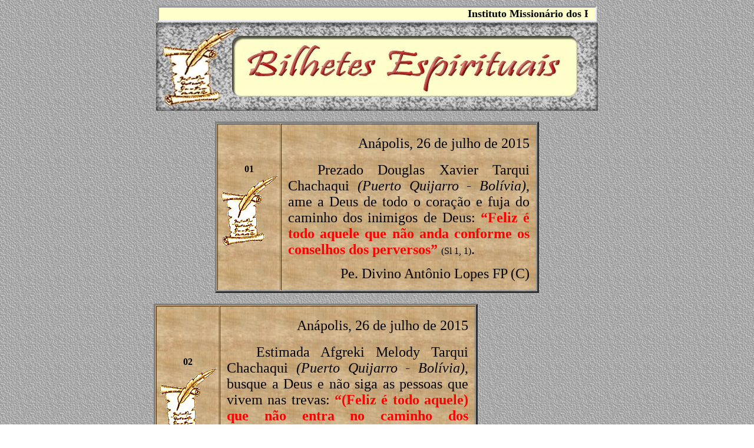

--- FILE ---
content_type: text/html
request_url: http://filhosdapaixao.org.br/missao/missao_retiro/retiros_2015/retiro_021_julho/bilhetes_espirituais.htm
body_size: 194424
content:
<html>
<head>
<meta http-equiv="Page-Enter" content="blendTrans(Duration=1.0)">
<title>Bilhetes espirituais</title>
<bgsound src="../../../../music/magnificat_coral.mp3" loop="-1">
</head>
<body background="../../../../imagens/fundo_filhos_da_paixao_1.jpg">
<div align="center">
  <center>
  <table border="0" cellspacing="0" width="750" id="AutoNumber1" style="border-collapse: collapse" cellpadding="0">
    <tr>
      <td>
      <div align="center">
        <center>
        <table border="0" cellspacing="1" width="750" id="AutoNumber2">
          <tr>
            <td>
            <div style="border-style: inset; border-width: 3; background-color: #FFFFCC">
              <p align="center" style="margin-top: 0; margin-bottom: 0">
              <b><font size="4">
              <marquee width="716">Instituto Mission�rio dos Filhos e Filhas da Paix�o de Nosso Senhor Jesus Cristo e das Dores de Maria Sant�ssima</marquee></font></b></div>
            </td>
          </tr>
        </table>
        </center>
      </div>
      <div align="center">
        <center>
        <table border="0" cellspacing="0" width="750" id="AutoNumber3" style="border-collapse: collapse" bordercolor="#111111" cellpadding="0">
          <tr>
            <td align="center" width="247">&nbsp;
            </td>
            <td align="center" width="247">
                  <img border="0" src="../../../../escritos/bilhetes/imagens/banner_bilhetes_espirituais.jpg" width="750" height="149"></td>
            <td align="center" width="247">&nbsp;
            </td>
          </tr>
        </table>
        </center>
      </div>
      <p align="right" style="margin-top: 0; margin-bottom: 0">&nbsp;</p>
      <div align="center">
        <table border="3" cellspacing="1" width="550" id="table128" background="../../../../imagens/fundo_pergaminho2.JPG">
          <tr>
            <td align="center">
            <p style="margin-top: 0; margin-bottom: 0">
            <b>01</b><p style="margin-top: 0; margin-bottom: 0">
            <b>
            <img border="0" src="../../../../escritos/bilhetes/imagens/pergaminho_detalhe.gif" width="103" height="129"></b></td>
            <td width="456">
            &nbsp;<p class="MsoNormal" align="right" style="margin:0 10px; text-indent:50px;line-height:normal">
			<font size="5">An�polis, 26 de julho de 2015</font></p>
			<p class="MsoNormal" style="margin:0 10px; text-align:justify;text-indent:50px;
line-height:normal">
			&nbsp;</p>
			<p class="MsoNormal" style="margin:0 10px; text-align:justify;text-indent:50px;
line-height:normal">
			<font size="5">Prezado Douglas Xavier Tarqui Chachaqui <i>(Puerto Quijarro - 
			Bol�via)</i>, ame a Deus de todo o cora��o e fuja do caminho dos 
			inimigos de Deus: <b><span style="color:red">�Feliz � todo aquele 
			que n�o anda conforme os conselhos dos perversos�</span></b> </font>(Sl 1, 1)<font size="5">.</font></p>
			<p align="justify" style="text-indent: 50px; margin: 0 10px">&nbsp;</p>
			<p align="right" style="text-indent: 50px; margin: 0 10px">
			<span style="line-height: 115%; ">
			<font size="5">Pe. Divino Ant�nio Lopes FP (C)</font></span></p>
			<p align="justify" style="text-indent: 50px; margin: 0 10px">&nbsp;</td>
          </tr>
        </table>
      </div>
      <p align="right" style="margin-top: 0; margin-bottom: 0">&nbsp;</p>
      <div align="left">
        <table border="3" cellspacing="1" width="550" id="table77" background="../../../../imagens/fundo_pergaminho2.JPG">
          <tr>
            <td align="center">
            <p style="margin-top: 0; margin-bottom: 0">
            <b>02</b><p style="margin-top: 0; margin-bottom: 0">
            <b>
            <img border="0" src="../../../../escritos/bilhetes/imagens/pergaminho_detalhe.gif" width="103" height="129"></b></td>
            <td width="456">
            &nbsp;<p class="MsoNormal" align="right" style="margin:0 10px; text-indent:50px;line-height:normal">
			<font size="5">An�polis, 26 de julho de 2015</font></p>
			<p class="MsoNormal" style="margin:0 10px; text-align:justify;text-indent:50px;
line-height:normal">
			&nbsp;</p>
			<p class="MsoNormal" style="margin:0 10px; text-align:justify;text-indent:50px;
line-height:normal">
			<font size="5">Estimada Afgreki Melody Tarqui Chachaqui <i>(Puerto Quijarro - 
			Bol�via)</i>, busque a Deus e n�o siga as pessoas que vivem nas 
			trevas: <b><span style="color:red">�(Feliz � todo aquele) que n�o 
			entra no caminho dos malvados, nem junto aos zombadores vai 
			sentar-se�</span></b> </font>(Sl 1,1)<font size="5">.</font></p>
			<p class="MsoNormal" align="right" style="margin:0 10px; text-align:justify;
text-indent:50px;line-height:normal">
			&nbsp;</p>
			<p class="MsoNormal" align="right" style="margin:0 10px; text-indent:50px;line-height:normal">
			<font size="5">Pe. Divino Ant�nio Lopes FP (C)</font></p>
			<p align="justify" style="text-indent: 50px; margin: 0 10px">&nbsp;</td>
          </tr>
        </table>
      </div>
      <p align="right" style="margin-top: 0; margin-bottom: 0">&nbsp;</p>
      <div align="center">
        <table border="3" cellspacing="1" width="550" id="table78" background="../../../../imagens/fundo_pergaminho2.JPG">
          <tr>
            <td align="center">
            <p style="margin-top: 0; margin-bottom: 0">
            <b>03</b><p style="margin-top: 0; margin-bottom: 0">
            <b>
            <img border="0" src="../../../../escritos/bilhetes/imagens/pergaminho_detalhe.gif" width="103" height="129"></b></td>
            <td width="456">
            &nbsp;<p class="MsoNormal" align="right" style="margin:0 10px; text-indent:50px;line-height:normal">
			<font size="5">An�polis, 26 de julho de 2015</font></p>
			<p class="MsoNormal" style="margin:0 10px; text-align:justify;text-indent:50px;
line-height:normal">
			&nbsp;</p>
			<p class="MsoNormal" style="margin:0 10px; text-align:justify;text-indent:50px;
line-height:normal">
			<font size="5">Car�ssima senhora Maria Ang�lica Chachaqui Mamani <i>(Puerto 
			Quijarro - Bol�via)</i>, despreze as coisas caducas desse mundo e 
			busque a paz na Lei de Deus: <b><span style="color:red">�(Feliz � 
			todo aquele) que encontra seu prazer na lei de Deus e a medita, dia 
			e noite, sem cessar�</span></b> </font>(Sl 1, 2)<font size="5">.</font></p>
			<p align="justify" style="text-indent: 50px; margin: 0 10px">&nbsp;</p>
			<p align="right" style="text-indent: 50px; margin: 0 10px">
			<span style="line-height: 115%; ">
			<font size="5">Pe. Divino Ant�nio Lopes FP (C)</font></span></p>
			<p align="justify" style="text-indent: 50px; margin: 0 10px">&nbsp;</td>
          </tr>
        </table>
      </div>
      <p align="right" style="margin-top: 0; margin-bottom: 0">&nbsp;</p>
      <div align="right">
        <table border="3" cellspacing="1" width="550" id="AutoNumber7" background="../../../../imagens/fundo_pergaminho2.JPG">
          <tr>
            <td align="center">
            <p style="margin-top: 0; margin-bottom: 0">
            <b>04</b><p style="margin-top: 0; margin-bottom: 0">
            <b>
            <img border="0" src="../../../../escritos/bilhetes/imagens/pergaminho_detalhe.gif" width="103" height="129"></b></td>
            <td width="456">
            &nbsp;<p class="MsoNormal" align="right" style="margin:0 10px; text-indent:50px;line-height:normal">
			<font size="5">An�polis, 26 de julho de 2015</font></p>
			<p align="justify" style="text-indent: 50px; margin: 0 10px">&nbsp;</p>
			<p class="MsoNormal" style="margin:0 10px; text-align:justify;text-indent:50px;
line-height:normal">
			<font size="5">Prezado senhor Javier Roberto Tarqui Quispe <i>(Puerto Quijarro - 
			Bol�via)</i>, quem busca a Deus de todo o cora��o n�o deixa de 
			realizar o bem: <b><span style="color:red">�Eis que ele � semelhante 
			a uma �rvore que � beira da torrente est� plantada; ela sempre d� 
			seus frutos a seu tempo, e jamais as suas folhas v�o murchar. Eis 
			que tudo o que ele faz vai prosperar�</span></b> </font>(Sl 1, 3)<font size="5">.</font></p>
			<p class="MsoNormal" align="right" style="margin:0 10px; text-align:justify;
text-indent:50px;line-height:normal">
			&nbsp;</p>
			<p class="MsoNormal" align="right" style="margin:0 10px; text-indent:50px;line-height:normal">
			<font size="5">Pe. Divino Ant�nio Lopes FP (C)</font></p>
			<p align="justify" style="text-indent: 50px; margin: 0 10px">&nbsp;</td>
          </tr>
        </table>
      </div>
      <p align="right" style="margin-top: 0; margin-bottom: 0">&nbsp;</p>
      <div align="center">
        <table border="3" cellspacing="1" width="550" id="AutoNumber9" background="../../../../imagens/fundo_pergaminho2.JPG">
          <tr>
            <td align="center">
            <p style="margin-top: 0; margin-bottom: 0">
            <b>05</b><p style="margin-top: 0; margin-bottom: 0">
            <b>
            <img border="0" src="../../../../escritos/bilhetes/imagens/pergaminho_detalhe.gif" width="103" height="129"></b></td>
            <td width="456">
            &nbsp;<p class="MsoNormal" align="right" style="margin:0 10px; text-indent:50px;line-height:normal">
			<font size="5">An�polis, 26 de julho de 2015</font></p>
			<p align="justify" style="text-indent: 50px; margin: 0 10px">&nbsp;</p>
			<p class="MsoNormal" style="margin:0 10px; text-align:justify;text-indent:50px;
line-height:normal">
			<font size="5">Estimada senhora Cl�udia Maria Vera Sarabia <i>(Puerto Quijarro - 
			Bol�via)</i>, reze pela convers�o das pessoas que vivem longe de 
			Deus; elas n�o produzem bons frutos: <b><span style="color:red">�... 
			mas bem outra � a sorte dos perversos. Ao contr�rio, s�o iguais � 
			palha seca espalhada e dispersada pelo vento�</span></b> </font>(Sl 1, 4)<font size="5">.</font></p>
			<p class="MsoNormal" align="right" style="margin:0 10px; text-align:justify;
text-indent:50px;line-height:normal">
			&nbsp;</p>
			<p class="MsoNormal" align="right" style="margin:0 10px; text-indent:50px;line-height:normal">
			<font size="5">Pe. Divino Ant�nio Lopes FP (C)</font></p>
			<p align="justify" style="text-indent: 50px; margin: 0 10px">&nbsp;</td>
          </tr>
        </table>
      </div>
      <p align="right" style="margin-top: 0; margin-bottom: 0">&nbsp;</p>
      <div align="left">
        <table border="3" cellspacing="1" width="550" id="AutoNumber11" background="../../../../imagens/fundo_pergaminho2.JPG">
          <tr>
            <td align="center">
            <p style="margin-top: 0; margin-bottom: 0">
            <b>06</b><p style="margin-top: 0; margin-bottom: 0">
            <b>
            <img border="0" src="../../../../escritos/bilhetes/imagens/pergaminho_detalhe.gif" width="103" height="129"></b></td>
            <td width="456">
            <p style="text-indent: 50px; margin: 0 10px" align="justify">&nbsp;</p>
			<p class="MsoNormal" align="right" style="margin:0 10px; text-indent:50px;line-height:normal">
			<font size="5">An�polis, 26 de julho de 2015</font></p>
			<p class="MsoNormal" style="margin:0 10px; text-align:justify;text-indent:50px;
line-height:normal">
			&nbsp;</p>
			<p class="MsoNormal" style="margin:0 10px; text-align:justify;text-indent:50px;
line-height:normal">
			<font size="5">Car�ssimo senhor Ronald Mendez Pereira <i>(Puerto Quijarro - 
			Bol�via)</i>, viva na presen�a de Deus e despreze as amizades 
			perigosas... principalmente as pessoas que vivem nas trevas: <b>
			<span style="color:red">�Por isso os �mpios n�o resistem no ju�zo 
			nem os perversos na assembleia dos fi�is. Pois Deus vigia o caminho 
			dos eleitos, mas a estrada dos malvados leva � morte�</span></b>
			</font>(Sl 1, 5-6)<font size="5">.</font></p>
			<p class="MsoNormal" align="right" style="margin:0 10px; text-align:justify;
text-indent:50px;line-height:normal">
			&nbsp;</p>
			<p class="MsoNormal" align="right" style="margin:0 10px; text-indent:50px;line-height:normal">
			<font size="5">Pe. Divino Ant�nio Lopes FP (C)</font></p>
			<p style="text-indent: 50px; margin: 0 10px" align="justify">&nbsp;</td>
          </tr>
        </table>
      </div>
      <p align="right" style="margin-top: 0; margin-bottom: 0">&nbsp;</p>
      <div align="center">
        <table border="3" cellspacing="1" width="550" id="AutoNumber12" background="../../../../imagens/fundo_pergaminho2.JPG">
          <tr>
            <td align="center">
            <p style="margin-top: 0; margin-bottom: 0" align="center">
            <b>07</b><p style="margin-top: 0; margin-bottom: 0" align="center">
            <b>
            <img border="0" src="../../../../escritos/bilhetes/imagens/pergaminho_detalhe.gif" width="103" height="129"></b></td>
            <td width="466">
            <p style="text-indent: 50px; margin: 0 10px" align="justify">&nbsp;</p>
			<p class="MsoNormal" align="right" style="margin:0 10px; text-indent:50px;line-height:normal">
			<font size="5">An�polis, 26 de julho de 2015</font></p>
			<p class="MsoNormal" style="margin:0 10px; text-align:justify;text-indent:50px;
line-height:normal">
			<font size="5">&nbsp;</font></p>
			<p class="MsoNormal" style="margin:0 10px; text-align:justify;text-indent:50px;
line-height:normal">
			<font size="5">Prezada Ishara Mariana Mendez Vera <i>(Puerto Quijarro - Bol�via)</i>, 
			lembre-se de que Deus � apoio segura nas horas dif�ceis: <b>
			<span style="color:red">�Mas sois v�s o meu escudo protetor, a minha 
			gl�ria que levanta minha cabe�a! Quando eu chamei em alta voz pelo 
			Senhor, do Monte santo ele me ouviu e respondeu�</span></b> </font>(Sl 3, 4-5)<font size="5">.</font></p>
			<p class="MsoNormal" align="right" style="margin:0 10px; text-align:justify;
text-indent:50px;line-height:normal">
			&nbsp;</p>
			<p class="MsoNormal" align="right" style="margin:0 10px; text-indent:50px;line-height:normal">
			<font size="5">Pe. Divino Ant�nio Lopes FP (C)</font></p>
			<p class="MsoNormal" style="margin:0 10px; text-align:justify;text-indent:50px;
line-height:normal">
			&nbsp;</p></td>
          </tr>
        </table>
      </div>
		<p align="right" style="margin-top: 0; margin-bottom: 0">&nbsp;</p>
      <div align="right">
        <table border="3" cellspacing="1" width="550" id="table1" background="../../../../imagens/fundo_pergaminho2.JPG">
          <tr>
            <td align="center">
            <p style="margin-top: 0; margin-bottom: 0">
            <b>08</b><p style="margin-top: 0; margin-bottom: 0">
            <b>
            <img border="0" src="../../../../escritos/bilhetes/imagens/pergaminho_detalhe.gif" width="103" height="129"></b></td>
            <td width="456">
            <p class="MsoNormal" style="text-indent: 50px; margin: 0 10px" align="justify">&nbsp;</p>
			<p class="MsoNormal" align="right" style="margin:0 10px; text-indent:50px;line-height:normal">
			<font size="5">An�polis, 26 de julho de 2015</font></p>
			<p class="MsoNormal" style="margin:0 10px; text-align:justify;text-indent:50px;
line-height:normal">
			<font size="5">&nbsp;</font></p>
			<p class="MsoNormal" style="margin:0 10px; text-align:justify;text-indent:50px;
line-height:normal">
			<font size="5">Estimada senhora S�lvia Rivero Tacuchaba <i>(Puerto Quijarro - 
			Bol�via)</i>, quem confia em Deus n�o treme diante dos inimigos: <b>
			<span style="color:red">�Eu me deito e adorme�o bem tranquilo; 
			acordo em paz, pois o Senhor � meu sustento�</span></b> </font>(Sl 3, 6)<font size="5">.</font></p>
			<p class="MsoNormal" align="right" style="margin:0 10px; text-align:justify;
text-indent:50px;line-height:normal">
			&nbsp;</p>
			<p class="MsoNormal" align="right" style="margin:0 10px; text-indent:50px;line-height:normal">
			<font size="5">Pe. Divino Ant�nio Lopes FP (C)</font></p>
			<p class="MsoNormal" style="text-indent: 50px; margin: 0 10px" align="justify">&nbsp;</td>
          </tr>
        </table>
      </div>
      <p align="right" style="margin-top: 0; margin-bottom: 0">&nbsp;</p>
      <div align="center">
        <table border="3" cellspacing="1" width="550" id="table2" background="../../../../imagens/fundo_pergaminho2.JPG">
          <tr>
            <td align="center">
            <p style="margin-top: 0; margin-bottom: 0">
            <b>09</b><p style="margin-top: 0; margin-bottom: 0">
            <b>
            <img border="0" src="../../../../escritos/bilhetes/imagens/pergaminho_detalhe.gif" width="103" height="129"></b></td>
            <td width="456">
            <p style="text-indent: 50px; margin: 0 10px" align="justify">&nbsp;</p>
			<p class="MsoNormal" align="right" style="margin:0 10px; text-indent:50px;line-height:normal">
			<font size="5">An�polis, 26 de julho de 2015</font></p>
			<p class="MsoNormal" style="margin:0 10px; text-align:justify;text-indent:50px;
line-height:normal">
			<font size="5">&nbsp;</font></p>
			<p class="MsoNormal" style="margin:0 10px; text-align:justify;text-indent:50px;
line-height:normal">
			<font size="5">Car�ssima senhora Celia Vaca Justiniano <i>(Puerto Quijarro - 
			Bol�via)</i>, Deus fortalece quem confia no seu poder: <b>
			<span style="color:red">�N�o terei medo de milhares que me cerquem e 
			furiosos se levantem contra mim�</span></b></font><span style="color:red"><font size="5">
			</font>
			</span>(Sl 3, 7)<font size="5">.</font></p>
			<p class="MsoNormal" align="right" style="margin:0 10px; text-align:justify;
text-indent:50px;line-height:normal">
			&nbsp;</p>
			<p class="MsoNormal" align="right" style="margin:0 10px; text-indent:50px;line-height:normal">
			<font size="5">Pe. Divino Ant�nio Lopes FP (C)</font></p>
			<p style="text-indent: 50px; margin: 0 10px" align="justify">&nbsp;</td>
          </tr>
        </table>
      </div>
      <p align="right" style="margin-top: 0; margin-bottom: 0">&nbsp;</p>
      <div align="left">
        <table border="3" cellspacing="1" width="550" id="table3" background="../../../../imagens/fundo_pergaminho2.JPG">
          <tr>
            <td align="center">
            <p style="margin-top: 0; margin-bottom: 0">
            <b>10</b><p style="margin-top: 0; margin-bottom: 0">
            <b>
            <img border="0" src="../../../../escritos/bilhetes/imagens/pergaminho_detalhe.gif" width="103" height="129"></b></td>
            <td width="456">
            <p style="text-indent: 50px; margin: 0 10px" align="justify">&nbsp;</p>
			<p class="MsoNormal" align="right" style="margin:0 10px; text-indent:50px;line-height:normal">
			<font size="5">An�polis, 26 de julho de 2015</font></p>
			<p class="MsoNormal" style="margin:0 10px; text-align:justify;text-indent:50px;
line-height:normal">
			<font size="5">&nbsp;</font></p>
			<p class="MsoNormal" style="margin:0 10px; text-align:justify;text-indent:50px;
line-height:normal">
			<font size="5">Prezada Carolina Mendez Aguayo <i>(Puerto Quijarro - Bol�via)</i>, 
			busque a Deus e n�o tenha medo dos mundanos: <b>
			<span style="color:red">�Levantai-vos, � Senhor, vinde salvar-me! 
			V�s que feristes em seu rosto os que me atacam, e quebrastes aos 
			malvados os seus dentes�</span></b> </font>(Sl 3, 7-8)<font size="5">.</font></p>
			<p class="MsoNormal" align="right" style="margin:0 10px; text-align:justify;
text-indent:50px;line-height:normal">
			&nbsp;</p>
			<p class="MsoNormal" align="right" style="margin:0 10px; text-indent:50px;line-height:normal">
			<font size="5">Pe. Divino Ant�nio Lopes FP (C)</font></p>
			<p style="text-indent: 50px; margin: 0 10px" align="justify">&nbsp;</td>
          </tr>
        </table>
      </div>
      <p align="right" style="margin-top: 0; margin-bottom: 0">&nbsp;</p>
      <div align="center">
        <table border="3" cellspacing="1" width="550" id="table4" background="../../../../imagens/fundo_pergaminho2.JPG">
          <tr>
            <td align="center">
            <p style="margin-top: 0; margin-bottom: 0" align="center">
            <b>11</b><p style="margin-top: 0; margin-bottom: 0" align="center">
            <b>
            <img border="0" src="../../../../escritos/bilhetes/imagens/pergaminho_detalhe.gif" width="103" height="129"></b></td>
            <td width="466">
            <p style="text-indent: 50px; margin: 0 10px" align="justify">&nbsp;</p>
			<p class="MsoNormal" align="right" style="margin:0 10px; text-indent:50px;line-height:normal">
			<font size="5">An�polis, 26 de julho de 2015</font></p>
			<p class="MsoNormal" style="margin:0 10px; text-align:justify;text-indent:50px;
line-height:normal">
			<font size="5">&nbsp;</font></p>
			<p class="MsoNormal" style="margin:0 10px; text-align:justify;text-indent:50px;
line-height:normal">
			<font size="5">Estimada senhora T�nia Aguayo Martinez <i>(Puerto Quijarro - 
			Bol�via)</i>, � grande sabedoria confiar em Deus nas horas de 
			dificuldades: <b><span style="color:red">�Em v�s, Senhor, n�s 
			encontramos salva��o; e repouse a vossa b�n��o sobre o povo!�</span></b>
			</font>(Sl 1, 9)<font size="5">.</font></p>
			<p class="MsoNormal" align="right" style="margin:0 10px; text-align:justify;
text-indent:50px;line-height:normal">
			&nbsp;</p>
			<p class="MsoNormal" align="right" style="margin:0 10px; text-indent:50px;line-height:normal">
			<font size="5">Pe. Divino Ant�nio Lopes FP (C)</font></p>
			<p style="text-indent: 50px; margin: 0 10px" align="justify">&nbsp;</td>
          </tr>
        </table>
      </div>
      <p align="right" style="margin-top: 0; margin-bottom: 0">&nbsp;</p>
      <div align="right">
        <table border="3" cellspacing="1" width="550" id="table5" background="../../../../imagens/fundo_pergaminho2.JPG">
          <tr>
            <td align="center">
            <p style="margin-top: 0; margin-bottom: 0">
            <b>12</b><p style="margin-top: 0; margin-bottom: 0">
            <b>
            <img border="0" src="../../../../escritos/bilhetes/imagens/pergaminho_detalhe.gif" width="103" height="129"></b></td>
            <td width="456">
            <p style="text-indent: 50px; margin: 0 10px" align="justify">&nbsp;</p>
			<p class="MsoNormal" align="right" style="margin:0 10px; text-indent:50px;line-height:normal">
			<font size="5">An�polis, 26 de julho de 2015</font></p>
			<p class="MsoNormal" style="margin:0 10px; text-align:justify;text-indent:50px;
line-height:normal">
			<font size="5">&nbsp;</font></p>
			<p class="MsoNormal" style="margin:0 10px; text-align:justify;text-indent:50px;
line-height:normal">
			<font size="5">Car�ssima senhora Maribel Roca Chaves <i>(Puerto Quijarro - 
			Bol�via)</i>, busque sempre a Deus, porque o mundo n�o pode alegrar 
			um cora��o criado para as coisas do alto: <b>
			<span style="color:red">�Sois v�s, � Senhor, o meu Deus! Desde a 
			aurora ansioso vos busco!�</span></b> </font>(Sl&nbsp; 62, 2)<font size="5">.</font></p>
			<p class="MsoNormal" align="right" style="margin:0 10px; text-align:justify;
text-indent:50px;line-height:normal">
			&nbsp;</p>
			<p class="MsoNormal" align="right" style="margin:0 10px; text-indent:50px;line-height:normal">
			<font size="5">Pe. Divino Ant�nio Lopes FP (C)</font></p>
			<p style="text-indent: 50px; margin: 0 10px" align="justify">&nbsp;</td>
          </tr>
        </table>
      </div>
      <p align="right" style="margin-top: 0; margin-bottom: 0">&nbsp;</p>
      <div align="center">
        <table border="3" cellspacing="1" width="550" id="table6" background="../../../../imagens/fundo_pergaminho2.JPG">
          <tr>
            <td align="center">
            <p style="margin-top: 0; margin-bottom: 0">
            <b>13</b><p style="margin-top: 0; margin-bottom: 0">
            <b>
            <img border="0" src="../../../../escritos/bilhetes/imagens/pergaminho_detalhe.gif" width="103" height="129"></b></td>
            <td width="456">
            <p style="text-indent: 50px; margin: 0 10px" align="justify">&nbsp;</p>
			<p class="MsoNormal" align="right" style="margin:0 10px; text-indent:50px;line-height:normal">
			<font size="5">An�polis, 26 de julho de 2015</font></p>
			<p class="MsoNormal" style="margin:0 10px; text-align:justify;text-indent:50px;
line-height:normal">
			<font size="5">&nbsp;</font></p>
			<p class="MsoNormal" style="margin:0 10px; text-align:justify;text-indent:50px;
line-height:normal">
			<font size="5">Prezado Carlos Alberto Casupa&nbsp; Ortiz <i>(Puerto Quijarro - 
			Bol�via)</i>, despreze o mundo e viva na presen�a de Deus: <b>
			<span style="color:red">�A minha alma tem sede de v�s, minha carne 
			tamb�m vos deseja, como terra sedenta e sem �gua!�</span></b> </font>(Sl 62, 2)<font size="5">.</font></p>
			<p class="MsoNormal" align="right" style="margin:0 10px; text-align:justify;
text-indent:50px;line-height:normal">
			&nbsp;</p>
			<p class="MsoNormal" align="right" style="margin:0 10px; text-indent:50px;line-height:normal">
			<font size="5">Pe. Divino Ant�nio Lopes FP (C)</font></p>
			<p style="text-indent: 50px; margin: 0 10px" align="justify">&nbsp;</td>
          </tr>
        </table>
      </div>
      <p align="right" style="margin-top: 0; margin-bottom: 0">&nbsp;</p>
      <div align="left">
        <table border="3" cellspacing="1" width="550" id="table7" background="../../../../imagens/fundo_pergaminho2.JPG">
          <tr>
            <td align="center">
            <p style="margin-top: 0; margin-bottom: 0">
            <b>14</b><p style="margin-top: 0; margin-bottom: 0">
            <b>
            <img border="0" src="../../../../escritos/bilhetes/imagens/pergaminho_detalhe.gif" width="103" height="129"></b></td>
            <td width="456">
            <p style="text-indent: 50px; margin: 0 10px" align="justify">&nbsp;</p>
			<p class="MsoNormal" align="right" style="margin:0 10px; text-indent:50px;line-height:normal">
			<font size="5">An�polis, 26 de julho de 2015</font></p>
			<p class="MsoNormal" style="margin:0 10px; text-align:justify;text-indent:50px;
line-height:normal">
			<font size="5">&nbsp;</font></p>
			<p class="MsoNormal" style="margin:0 10px; text-align:justify;text-indent:50px;
line-height:normal">
			<font size="5">Estimada senhora Juana Ortiz Casupa <i>(Puerto Quijarro - 
			Bol�via)</i>, pense continuamente em Deus... tamb�m durante a noite 
			quando acordar: <b><span style="color:red">�Penso em v�s no meu 
			leito de noite, nas vig�lias suspiro por v�s!�</span></b> </font>(Sl 62, 7)<font size="5">.</font></p>
			<p class="MsoNormal" align="right" style="margin:0 10px; text-align:justify;
text-indent:50px;line-height:normal">
			&nbsp;</p>
			<p class="MsoNormal" align="right" style="margin:0 10px; text-indent:50px;line-height:normal">
			<font size="5">Pe. Divino Ant�nio Lopes FP (C)</font></p>
			<p style="text-indent: 50px; margin: 0 10px" align="justify">&nbsp;</td>
          </tr>
        </table>
      </div>
      <p align="right" style="margin-top: 0; margin-bottom: 0">&nbsp;</p>
      <div align="center">
        <table border="3" cellspacing="1" width="550" id="table8" background="../../../../imagens/fundo_pergaminho2.JPG">
          <tr>
            <td align="center">
            <p style="margin-top: 0; margin-bottom: 0" align="center">
            <b>15</b><p style="margin-top: 0; margin-bottom: 0" align="center">
            <b>
            <img border="0" src="../../../../escritos/bilhetes/imagens/pergaminho_detalhe.gif" width="103" height="129"></b></td>
            <td width="466">
            <p class="MsoNormal" style="text-indent: 50px; margin: 0 10px" align="justify">&nbsp;</p>
			<p class="MsoNormal" align="right" style="margin:0 10px; text-indent:50px;line-height:normal">
			<font size="5">An�polis, 26 de julho de 2015</font></p>
			<p class="MsoNormal" style="margin:0 10px; text-align:justify;text-indent:50px;
line-height:normal">
			<font size="5">&nbsp;</font></p>
			<p class="MsoNormal" style="margin:0 10px; text-align:justify;text-indent:50px;
line-height:normal">
			<font size="5">Car�ssimo senhor Adelio Casupa Velasco <i>(Puerto Quijarro - 
			Bol�via)</i>, Deus � socorro seguro para quem confia no seu poder:
			<b><span style="color:red">�Para mim fostes sempre um socorro; de 
			vossas asas � sombra eu exulto!�</span></b> </font>(Sl 62, 8)<font size="5">.</font></p>
			<p class="MsoNormal" align="right" style="margin:0 10px; text-align:justify;
text-indent:50px;line-height:normal">
			&nbsp;</p>
			<p class="MsoNormal" align="right" style="margin:0 10px; text-indent:50px;line-height:normal">
			<font size="5">Pe. Divino Ant�nio Lopes FP (C)</font></p>
			<p class="MsoNormal" style="text-indent: 50px; margin: 0 10px" align="justify">&nbsp;</td>
          </tr>
        </table>
      </div>
		<p align="right" style="margin-top: 0; margin-bottom: 0">&nbsp;</p>
      <div align="right">
        <table border="3" cellspacing="1" width="550" id="table9" background="../../../../imagens/fundo_pergaminho2.JPG">
          <tr>
            <td align="center">
            <p style="margin-top: 0; margin-bottom: 0">
            <b>16</b><p style="margin-top: 0; margin-bottom: 0">
            <b>
            <img border="0" src="../../../../escritos/bilhetes/imagens/pergaminho_detalhe.gif" width="103" height="129"></b></td>
            <td width="456">
            <p style="text-indent: 50px; margin: 0 10px" align="justify">&nbsp;</p>
			<p class="MsoNormal" align="right" style="margin:0 10px; text-indent:50px;line-height:normal">
			<font size="5">An�polis, 26 de julho de 2015</font></p>
			<p class="MsoNormal" style="margin:0 10px; text-align:justify;text-indent:50px;
line-height:normal">
			<font size="5">&nbsp;</font></p>
			<p class="MsoNormal" style="margin:0 10px; text-align:justify;text-indent:50px;
line-height:normal">
			<font size="5">Prezada senhora Valentina Alexandrina Soares <i>(Puerto Quijarro 
			- Bol�via)</i>, somente Deus pode nos sustentar nas horas de 
			prova��es: <b><span style="color:red">�Minha alma se agarra em v�s; 
			com poder vossa m�o me sustenta�</span></b> </font>(Sl 62, 9)<font size="5">.</font></p>
			<p class="MsoNormal" align="right" style="margin:0 10px; text-align:justify;
text-indent:50px;line-height:normal">
			&nbsp;</p>
			<p class="MsoNormal" align="right" style="margin:0 10px; text-indent:50px;line-height:normal">
			<font size="5">Pe. Divino Ant�nio Lopes FP (C)</font></p>
			<p style="text-indent: 50px; margin: 0 10px" align="justify">&nbsp;</td>
          </tr>
        </table>
      </div>
      <p align="right" style="margin-top: 0; margin-bottom: 0">&nbsp;</p>
      <div align="center">
        <table border="3" cellspacing="1" width="550" id="table10" background="../../../../imagens/fundo_pergaminho2.JPG">
          <tr>
            <td align="center">
            <p style="margin-top: 0; margin-bottom: 0">
            <b>17</b><p style="margin-top: 0; margin-bottom: 0">
            <b>
            <img border="0" src="../../../../escritos/bilhetes/imagens/pergaminho_detalhe.gif" width="103" height="129"></b></td>
            <td width="456">
            <p style="text-indent: 50px; margin: 0 10px" align="justify">&nbsp;</p>
			<p class="MsoNormal" align="right" style="margin:0 10px; text-indent:50px;line-height:normal">
			<font size="5">An�polis, 26 de julho de 2015</font></p>
			<p class="MsoNormal" style="margin:0 10px; text-align:justify;text-indent:50px;
line-height:normal">
			<font size="5">&nbsp;</font></p>
			<p class="MsoNormal" style="margin:0 10px; text-align:justify;text-indent:50px;
line-height:normal">
			<font size="5">Estimada senhora Darlene Soares Chavarria <i>(Puerto Quijarro - 
			Bol�via)</i>, agrade�a a Deus por todas as gra�as recebidas: <b>
			<span style="color:red">�Dai gra�as ao Senhor porque ele � bom! 
			Eterna � a sua miseric�rdia!�</span></b> </font>(Sl 117, 1)<font size="5">.</font></p>
			<p class="MsoNormal" align="right" style="margin:0 10px; text-align:justify;
text-indent:50px;line-height:normal">
			&nbsp;</p>
			<p class="MsoNormal" align="right" style="margin:0 10px; text-indent:50px;line-height:normal">
			<font size="5">Pe. Divino Ant�nio Lopes FP (C)</font></p>
			<p style="text-indent: 50px; margin: 0 10px" align="justify">&nbsp;</td>
          </tr>
        </table>
      </div>
      <p align="right" style="margin-top: 0; margin-bottom: 0">&nbsp;</p>
      <div align="left">
        <table border="3" cellspacing="1" width="550" id="table11" background="../../../../imagens/fundo_pergaminho2.JPG">
          <tr>
            <td align="center">
            <p style="margin-top: 0; margin-bottom: 0">
            <b>18</b><p style="margin-top: 0; margin-bottom: 0">
            <b>
            <img border="0" src="../../../../escritos/bilhetes/imagens/pergaminho_detalhe.gif" width="103" height="129"></b></td>
            <td width="456">
            <p style="text-indent: 50px; margin: 0 10px" align="justify">&nbsp;</p>
			<p class="MsoNormal" align="right" style="margin:0 10px; text-indent:50px;line-height:normal">
			<font size="5">An�polis, 26 de julho de 2015</font></p>
			<p class="MsoNormal" style="margin:0 10px; text-align:justify;text-indent:50px;
line-height:normal">
			<font size="5">&nbsp;</font></p>
			<p class="MsoNormal" style="margin:0 10px; text-align:justify;text-indent:50px;
line-height:normal">
			<font size="5">Car�ssimo Itamar Pesoa Guzman <i>(Puerto Quijarro - Bol�via)</i>, 
			Deus protege quem confia no seu amor: <b><span style="color:red">�Na 
			minha ang�stia eu clamei pelo Senhor, e o Senhor me atendeu e 
			libertou!�</span></b> </font>(Sl 117, 5)<font size="5">.</font></p>
			<p class="MsoNormal" align="right" style="margin:0 10px; text-align:justify;
text-indent:50px;line-height:normal">
			&nbsp;</p>
			<p class="MsoNormal" align="right" style="margin:0 10px; text-indent:50px;line-height:normal">
			<font size="5">Pe. Divino Ant�nio Lopes FP (C)</font></p>
			<p style="text-indent: 50px; margin: 0 10px" align="justify">&nbsp;</td>
          </tr>
        </table>
      </div>
      <p align="right" style="margin-top: 0; margin-bottom: 0">&nbsp;</p>
      <div align="center">
        <table border="3" cellspacing="1" width="550" id="table12" background="../../../../imagens/fundo_pergaminho2.JPG">
          <tr>
            <td align="center">
            <p style="margin-top: 0; margin-bottom: 0" align="center">
            <b>19</b><p style="margin-top: 0; margin-bottom: 0" align="center">
            <b>
            <img border="0" src="../../../../escritos/bilhetes/imagens/pergaminho_detalhe.gif" width="103" height="129"></b></td>
            <td width="466">
            <p style="text-indent: 50px; margin: 0 10px" align="justify">&nbsp;</p>
			<p class="MsoNormal" align="right" style="margin:0 10px; text-indent:50px;line-height:normal">
			<font size="5">An�polis, 26 de julho de 2015</font></p>
			<p class="MsoNormal" style="margin:0 10px; text-align:justify;text-indent:50px;
line-height:normal">
			<font size="5">&nbsp;</font></p>
			<p class="MsoNormal" style="margin:0 10px; text-align:justify;text-indent:50px;
line-height:normal">
			<font size="5">Prezada Erica Justiniano Alves <i>(Puerto Quijarro - Bol�via)</i>, 
			quem busca a prote��o em Deus n�o treme diante das prova��es da 
			vida: <b><span style="color:red">�O Senhor est� comigo, nada temo; o 
			que pode contra mim um ser humano?�</span></b> </font>(Sl 117, 6)<font size="5">.</font></p>
			<p class="MsoNormal" align="right" style="margin:0 10px; text-align:justify;
text-indent:50px;line-height:normal">
			&nbsp;</p>
			<p class="MsoNormal" align="right" style="margin:0 10px; text-indent:50px;line-height:normal">
			<font size="5">Pe. Divino Ant�nio Lopes FP (C)</font></p>
			<p style="text-indent: 50px; margin: 0 10px" align="justify">&nbsp;</td>
          </tr>
        </table>
      </div>
      <p align="right" style="margin-top: 0; margin-bottom: 0">&nbsp;</p>
      <div align="right">
        <table border="3" cellspacing="1" width="550" id="table13" background="../../../../imagens/fundo_pergaminho2.JPG">
          <tr>
            <td align="center">
            <p style="margin-top: 0; margin-bottom: 0">
            <b>20</b><p style="margin-top: 0; margin-bottom: 0">
            <b>
            <img border="0" src="../../../../escritos/bilhetes/imagens/pergaminho_detalhe.gif" width="103" height="129"></b></td>
            <td width="456">
            <p style="text-indent: 50px; margin: 0 10px" align="justify">&nbsp;</p>
			<p class="MsoNormal" align="right" style="margin:0 10px; text-indent:50px;line-height:normal">
			<font size="5">An�polis, 26 de julho de 2015</font></p>
			<p class="MsoNormal" style="margin:0 10px; text-align:justify;text-indent:50px;
line-height:normal">
			<font size="5">&nbsp;</font></p>
			<p class="MsoNormal" style="margin:0 10px; text-align:justify;text-indent:50px;
line-height:normal">
			<font size="5">Estimada senhora Licet Paola Cruz Ramirez <i>(Puerto Su�rez - 
			Bol�via)</i>, quem persegue os amigos de Deus cair�o por terra: <b>
			<span style="color:red">�O Senhor est� comigo, � o meu aux�lio, hei 
			de ver meus inimigos humilhados�</span></b> </font>(Sl 117, 7)<font size="5">.</font></p>
			<p class="MsoNormal" align="right" style="margin:0 10px; text-align:justify;
text-indent:50px;line-height:normal">
			&nbsp;</p>
			<p class="MsoNormal" align="right" style="margin:0 10px; text-indent:50px;line-height:normal">
			<font size="5">Pe. Divino Ant�nio Lopes FP (C)</font></p>
			<p style="text-indent: 50px; margin: 0 10px" align="justify">&nbsp;</td>
          </tr>
        </table>
      </div>
      <p align="right" style="margin-top: 0; margin-bottom: 0">&nbsp;</p>
      <div align="center">
        <table border="3" cellspacing="1" width="550" id="table14" background="../../../../imagens/fundo_pergaminho2.JPG">
          <tr>
            <td align="center">
            <p style="margin-top: 0; margin-bottom: 0">
            <b>21</b><p style="margin-top: 0; margin-bottom: 0">
            <b>
            <img border="0" src="../../../../escritos/bilhetes/imagens/pergaminho_detalhe.gif" width="103" height="129"></b></td>
            <td width="456">
            <p style="text-indent: 50px; margin: 0 10px" align="justify">&nbsp;</p>
			<p class="MsoNormal" align="right" style="margin:0 10px; text-indent:50px;line-height:normal">
			<font size="5">An�polis, 26 de julho de 2015</font></p>
			<p class="MsoNormal" style="margin:0 10px; text-align:justify;text-indent:50px;
line-height:normal">
			<font size="5">&nbsp;</font></p>
			<p class="MsoNormal" style="margin:0 10px; text-align:justify;text-indent:50px;
line-height:normal">
			<font size="5">Car�ssimo senhor Richard Garcia Hilarion <i>(Puerto Su�rez - 
			Bol�via)</i>, busque a prote��o de Deus, porque as criaturas s�o 
			fracas: <b><span style="color:red">�� melhor buscar ref�gio no 
			Senhor, do que p�r no ser humano a esperan�a�</span></b> </font>(Sl 117, 8)<font size="5">.</font></p>
			<p class="MsoNormal" align="right" style="margin:0 10px; text-align:justify;
text-indent:50px;line-height:normal">
			&nbsp;</p>
			<p class="MsoNormal" align="right" style="margin:0 10px; text-indent:50px;line-height:normal">
			<font size="5">Pe. Divino Ant�nio Lopes FP (C)</font></p>
			<p style="text-indent: 50px; margin: 0 10px" align="justify">&nbsp;</td>
          </tr>
        </table>
      </div>
      <p align="right" style="margin-top: 0; margin-bottom: 0">&nbsp;</p>
      <div align="left">
        <table border="3" cellspacing="1" width="550" id="table15" background="../../../../imagens/fundo_pergaminho2.JPG">
          <tr>
            <td align="center">
            <p style="margin-top: 0; margin-bottom: 0">
            <b>22</b><p style="margin-top: 0; margin-bottom: 0">
            <b>
            <img border="0" src="../../../../escritos/bilhetes/imagens/pergaminho_detalhe.gif" width="103" height="129"></b></td>
            <td width="456">
            <p style="text-indent: 50px; margin: 0 10px" align="justify">&nbsp;</p>
			<p class="MsoNormal" align="right" style="margin:0 10px; text-indent:50px;line-height:normal">
			<font size="5">An�polis, 26 de julho de 2015</font></p>
			<p class="MsoNormal" style="margin:0 10px; text-align:justify;text-indent:50px;
line-height:normal">
			<font size="5">&nbsp;</font></p>
			<p class="MsoNormal" style="margin:0 10px; text-align:justify;text-indent:50px;
line-height:normal">
			<font size="5">Prezada senhora Beatriz Lea�os Coca <i>(Puerto Su�rez - Bol�via)</i>, 
			despreze o apoio das criaturas para se apoiar somente no Criador: <b>
			<span style="color:red">�� melhor buscar ref�gio no Senhor, do que 
			contar com os poderosos deste mundo�</span></b></font><span style="color:red"><font size="5">
			</font>
			</span>(Sl 117, 9)<font size="5">.</font></p>
			<p class="MsoNormal" align="right" style="margin:0 10px; text-align:justify;
text-indent:50px;line-height:normal">
			&nbsp;</p>
			<p class="MsoNormal" align="right" style="margin:0 10px; text-indent:50px;line-height:normal">
			<font size="5">Pe. Divino Ant�nio Lopes FP (C)</font></p>
			<p style="text-indent: 50px; margin: 0 10px" align="justify">&nbsp;</td>
          </tr>
        </table>
      </div>
      <p align="right" style="margin-top: 0; margin-bottom: 0">&nbsp;</p>
      <div align="center">
        <table border="3" cellspacing="1" width="550" id="table16" background="../../../../imagens/fundo_pergaminho2.JPG">
          <tr>
            <td align="center">
            <p style="margin-top: 0; margin-bottom: 0" align="center">
            <b>23</b><p style="margin-top: 0; margin-bottom: 0" align="center">
            <b>
            <img border="0" src="../../../../escritos/bilhetes/imagens/pergaminho_detalhe.gif" width="103" height="129"></b></td>
            <td width="466">
            <p style="text-indent: 50px; margin: 0 10px" align="justify">&nbsp;</p>
			<p class="MsoNormal" align="right" style="margin:0 10px; text-indent:50px;line-height:normal">
			<font size="5">An�polis, 26 de julho de 2015</font></p>
			<p class="MsoNormal" style="margin:0 10px; text-align:justify;text-indent:50px;
line-height:normal">
			<font size="5">&nbsp;</font></p>
			<p class="MsoNormal" style="margin:0 10px; text-align:justify;text-indent:50px;
line-height:normal">
			<font size="5">Estimada senhora Elsa Aleida Lopez de Arias <i>(Puerto Su�rez - 
			Bol�via)</i>, quem se apoia em Deus sair� sempre vitorioso: <b>
			<span style="color:red">�Povos pag�os me rodearam todos eles, mas em 
			nome do Senhor os derrotei; de todo lado todos eles me cercaram, mas 
			em nome do Senhor os derrotei�</span></b> </font>(Sl 117, 10-11)<font size="5">.</font></p>
			<p class="MsoNormal" align="right" style="margin:0 10px; text-align:justify;
text-indent:50px;line-height:normal">
			&nbsp;</p>
			<p class="MsoNormal" align="right" style="margin:0 10px; text-indent:50px;line-height:normal">
			<font size="5">Pe. Divino Ant�nio Lopes FP (C)</font></p>
			<p style="text-indent: 50px; margin: 0 10px" align="justify">&nbsp;</td>
          </tr>
        </table>
      </div>
		<p align="right" style="margin-top: 0; margin-bottom: 0">&nbsp;</p>
      <div align="right">
        <table border="3" cellspacing="1" width="550" id="table17" background="../../../../imagens/fundo_pergaminho2.JPG">
          <tr>
            <td align="center">
            <p style="margin-top: 0; margin-bottom: 0">
            <b>24</b><p style="margin-top: 0; margin-bottom: 0">
            <b>
            <img border="0" src="../../../../escritos/bilhetes/imagens/pergaminho_detalhe.gif" width="103" height="129"></b></td>
            <td width="456">
            <p style="text-indent: 50px; margin: 0 10px" align="justify">&nbsp;</p>
			<p class="MsoNormal" align="right" style="margin:0 10px; text-indent:50px;line-height:normal">
			<font size="5">An�polis, 26 de julho de 2015</font></p>
			<p class="MsoNormal" style="margin:0 10px; text-align:justify;text-indent:50px;
line-height:normal">
			<font size="5">&nbsp;</font></p>
			<p class="MsoNormal" style="margin:0 10px; text-align:justify;text-indent:50px;
line-height:normal">
			<font size="5">Car�ssima senhora Glady Marilia Taceo <i>(Puerto Su�rez - 
			Bol�via)</i>, enfrente os inimigos com coragem... Deus te proteger�:
			<b><span style="color:red">�Como um enxame de abelhas me atacaram, 
			como um fogo de espinhos me queimaram, mas em nome do Senhor os 
			derrotei�</span></b> </font>(Sl 117, 12)<font size="5">.</font></p>
			<p class="MsoNormal" align="right" style="margin:0 10px; text-align:justify;
text-indent:50px;line-height:normal">
			&nbsp;</p>
			<p class="MsoNormal" align="right" style="margin:0 10px; text-indent:50px;line-height:normal">
			<font size="5">Pe. Divino Ant�nio Lopes FP (C)</font></p>
			<p style="text-indent: 50px; margin: 0 10px" align="justify">&nbsp;</td>
          </tr>
        </table>
      </div>
      <p align="right" style="margin-top: 0; margin-bottom: 0">&nbsp;</p>
      <div align="center">
        <table border="3" cellspacing="1" width="550" id="table18" background="../../../../imagens/fundo_pergaminho2.JPG">
          <tr>
            <td align="center">
            <p style="margin-top: 0; margin-bottom: 0">
            <b>25</b><p style="margin-top: 0; margin-bottom: 0">
            <b>
            <img border="0" src="../../../../escritos/bilhetes/imagens/pergaminho_detalhe.gif" width="103" height="129"></b></td>
            <td width="456">
            <p style="text-indent: 50px; margin: 0 10px" align="justify">&nbsp;</p>
			<p class="MsoNormal" align="right" style="margin:0 10px; text-indent:50px;line-height:normal">
			<font size="5">An�polis, 26 de julho de 2015</font></p>
			<p class="MsoNormal" style="margin:0 10px; text-align:justify;text-indent:50px;
line-height:normal">
			<font size="5">&nbsp;</font></p>
			<p class="MsoNormal" style="margin:0 10px; text-align:justify;text-indent:50px;
line-height:normal">
			<font size="5">Prezada senhora Aracely Peinado Siles <i>(Puerto Su�rez - 
			Bol�via)</i>, quem confia em Deus n�o ser� derrotado na luta contra 
			o mundo e seus seguidores: <b><span style="color:red">
			�Empurraram-me, tentando derrubar-me, mas veio o Senhor em meu 
			socorro. O Senhor � minha for�a e o meu canto, e tornou-se para mim 
			o Salvador�</span></b> </font>(Sl 117, 13-14)<font size="5">.</font></p>
			<p class="MsoNormal" align="right" style="margin:0 10px; text-align:justify;
text-indent:50px;line-height:normal">
			&nbsp;</p>
			<p class="MsoNormal" align="right" style="margin:0 10px; text-indent:50px;line-height:normal">
			<font size="5">Pe. Divino Ant�nio Lopes FP (C)</font></p>
			<p style="text-indent: 50px; margin: 0 10px" align="justify">&nbsp;</td>
          </tr>
        </table>
      </div>
      <p align="right" style="margin-top: 0; margin-bottom: 0">&nbsp;</p>
      <div align="left">
        <table border="3" cellspacing="1" width="550" id="table19" background="../../../../imagens/fundo_pergaminho2.JPG">
          <tr>
            <td align="center">
            <p style="margin-top: 0; margin-bottom: 0">
            <b>26</b><p style="margin-top: 0; margin-bottom: 0">
            <b>
            <img border="0" src="../../../../escritos/bilhetes/imagens/pergaminho_detalhe.gif" width="103" height="129"></b></td>
            <td width="456">
            <p style="text-indent: 50px; margin: 0 10px" align="justify">&nbsp;</p>
			<p class="MsoNormal" align="right" style="margin:0 10px; text-indent:50px;line-height:normal">
			<font size="5">An�polis, 26 de julho de 2015</font></p>
			<p class="MsoNormal" style="margin:0 10px; text-align:justify;text-indent:50px;
line-height:normal">
			<font size="5">&nbsp;</font></p>
			<p class="MsoNormal" style="margin:0 10px; text-align:justify;text-indent:50px;
line-height:normal">
			<font size="5">Estimada senhora F�tima Serataya Guasase <i>(Puerto Su�rez - 
			Bol�via)</i>, Deus faz maravilhas na vida da pessoa que confia no 
			seu poder: <b><span style="color:red">�A m�o direita do Senhor fez 
			maravilhas, a m�o direita do Senhor me levantou, a m�o direita do 
			Senhor fez maravilhas!�</span></b> </font>(Sl 117, 16)<font size="5">.</font></p>
			<p class="MsoNormal" align="right" style="margin:0 10px; text-align:justify;
text-indent:50px;line-height:normal">
			&nbsp;</p>
			<p class="MsoNormal" align="right" style="margin:0 10px; text-indent:50px;line-height:normal">
			<font size="5">Pe. Divino Ant�nio Lopes FP (C)</font></p>
			<p style="text-indent: 50px; margin: 0 10px" align="justify">&nbsp;</td>
          </tr>
        </table>
      </div>
      <p align="right" style="margin-top: 0; margin-bottom: 0">&nbsp;</p>
      <div align="center">
        <table border="3" cellspacing="1" width="550" id="table20" background="../../../../imagens/fundo_pergaminho2.JPG">
          <tr>
            <td align="center">
            <p style="margin-top: 0; margin-bottom: 0" align="center">
            <b>27</b><p style="margin-top: 0; margin-bottom: 0" align="center">
            <b>
            <img border="0" src="../../../../escritos/bilhetes/imagens/pergaminho_detalhe.gif" width="103" height="129"></b></td>
            <td width="466">
            <p style="text-indent: 50px; margin: 0 10px" align="justify">&nbsp;</p>
			<p class="MsoNormal" align="right" style="margin:0 10px; text-indent:50px;line-height:normal">
			<font size="5">An�polis, 26 de julho de 2015</font></p>
			<p class="MsoNormal" style="margin:0 10px; text-align:justify;text-indent:50px;
line-height:normal">
			<font size="5">&nbsp;</font></p>
			<p class="MsoNormal" style="margin:0 10px; text-align:justify;text-indent:50px;
line-height:normal">
			<font size="5">Car�ssima senhora Carolina Roca Saavedra <i>(Puerto Quijarro � 
			Arroyo Concepci�n - Bol�via)</i>, Deus n�o abandona um cora��o que 
			confia na sua for�a: <b><span style="color:red">�O Senhor 
			severamente me provou, mas n�o me abandonou �s m�os da morte�</span></b>
			</font>(Sl 117, 18)<font size="5">.</font></p>
			<p class="MsoNormal" align="right" style="margin:0 10px; text-align:justify;
text-indent:50px;line-height:normal">
			&nbsp;</p>
			<p class="MsoNormal" align="right" style="margin:0 10px; text-indent:50px;line-height:normal">
			<font size="5">Pe. Divino Ant�nio Lopes FP (C)</font></p>
			<p style="text-indent: 50px; margin: 0 10px" align="justify">&nbsp;</td>
          </tr>
        </table>
      </div>
		<p align="right" style="margin-top: 0; margin-bottom: 0">&nbsp;</p>
      <div align="right">
        <table border="3" cellspacing="1" width="550" id="table23" background="../../../../imagens/fundo_pergaminho2.JPG">
          <tr>
            <td align="center">
            <p style="margin-top: 0; margin-bottom: 0">
            <b>28</b><p style="margin-top: 0; margin-bottom: 0">
            <b>
            <img border="0" src="../../../../escritos/bilhetes/imagens/pergaminho_detalhe.gif" width="103" height="129"></b></td>
            <td width="456">
            <p style="text-indent: 50px; margin: 0 10px" align="justify">&nbsp;</p>
			<p class="MsoNormal" align="right" style="margin:0 10px; text-indent:50px;line-height:normal">
			<font size="5">An�polis, 26 de julho de 2015</font></p>
			<p class="MsoNormal" style="margin:0 10px; text-align:justify;text-indent:50px;
line-height:normal">
			<font size="5">&nbsp;</font></p>
			<p class="MsoNormal" style="margin:0 10px; text-align:justify;text-indent:50px;
line-height:normal">
			<font size="5">Prezado Fabio Aike Amukamara Rivero <i>(Puerto Quijarro - 
			Bol�via)</i>, n�o se desespere diante das prova��es da vida... Deus 
			� ref�gio seguro: <b><span style="color:red">�Quem conhece o vosso 
			nome em v�s espera, porque nunca abandonais quem vos procura�</span></b></font><span style="color:red"><font size="5">
			</font>
			</span>(Sl&nbsp; 9, 11)<font size="5">.</font></p>
			<p class="MsoNormal" align="right" style="margin:0 10px; text-align:justify;
text-indent:50px;line-height:normal">
			&nbsp;</p>
			<p class="MsoNormal" align="right" style="margin:0 10px; text-indent:50px;line-height:normal">
			<font size="5">Pe. Divino Ant�nio Lopes FP (C)</font></p>
			<p style="text-indent: 50px; margin: 0 10px" align="justify">&nbsp;</td>
          </tr>
        </table>
      </div>
      <p align="right" style="margin-top: 0; margin-bottom: 0">&nbsp;</p>
      <div align="center">
        <table border="3" cellspacing="1" width="550" id="table24" background="../../../../imagens/fundo_pergaminho2.JPG">
          <tr>
            <td align="center">
            <p style="margin-top: 0; margin-bottom: 0" align="center">
            <b>29</b><p style="margin-top: 0; margin-bottom: 0" align="center">
            <b>
            <img border="0" src="../../../../escritos/bilhetes/imagens/pergaminho_detalhe.gif" width="103" height="129"></b></td>
            <td width="466">
            <p style="text-indent: 50px; margin: 0 10px" align="justify">&nbsp;</p>
			<p class="MsoNormal" align="right" style="margin:0 10px; text-indent:50px;line-height:normal">
			<font size="5">An�polis, 26 de julho de 2015</font></p>
			<p class="MsoNormal" style="margin:0 10px; text-align:justify;text-indent:50px;
line-height:normal">
			<font size="5">&nbsp;</font></p>
			<p class="MsoNormal" style="margin:0 10px; text-align:justify;text-indent:50px;
line-height:normal">
			<font size="5">Estimada senhora Mireya Herrera Flores <i>(Puerto Quijarro - 
			Arroyo Concepci�n - Bol�via)</i>, siga com fidelidade o caminho da 
			luz, porque Deus n�o aceita os que vivem nas trevas do erro: <b>
			<span style="color:red">�N�o sois um Deus a quem agrade a iniquidade, 
			n�o pode o mau morar convosco; nem os �mpios poder�o permanecer 
			perante os vossos olhos�</span></b> </font>(Sl 5, 5-6)<font size="5">.</font></p>
			<p class="MsoNormal" align="right" style="margin:0 10px; text-align:justify;
text-indent:50px;line-height:normal">
			&nbsp;</p>
			<p class="MsoNormal" align="right" style="margin:0 10px; text-indent:50px;line-height:normal">
			<font size="5">Pe. Divino Ant�nio Lopes FP (C)</font></p>
			<p style="text-indent: 50px; margin: 0 10px" align="justify">&nbsp;</td>
          </tr>
        </table>
      </div>
		<p align="right" style="margin-top: 0; margin-bottom: 0">&nbsp;</p>
      <div align="left">
        <table border="3" cellspacing="1" width="550" id="table25" background="../../../../imagens/fundo_pergaminho2.JPG">
          <tr>
            <td align="center">
            <p style="margin-top: 0; margin-bottom: 0">
            <b>30</b><p style="margin-top: 0; margin-bottom: 0">
            <b>
            <img border="0" src="../../../../escritos/bilhetes/imagens/pergaminho_detalhe.gif" width="103" height="129"></b></td>
            <td width="456">
            <p style="text-indent: 50px; margin: 0 10px" align="justify">&nbsp;</p>
			<p class="MsoNormal" align="right" style="margin:0 10px; text-indent:50px;line-height:normal">
			<font size="5">An�polis, 26 de julho de 2015</font></p>
			<p class="MsoNormal" style="margin:0 10px; text-align:justify;text-indent:50px;
line-height:normal">
			<font size="5">&nbsp;</font></p>
			<p class="MsoNormal" style="margin:0 10px; text-align:justify;text-indent:50px;
line-height:normal">
			<font size="5">Car�ssima senhora Isabel del Carmen Rojas &nbsp;<i>(Puerto Quijarro 
			- Arroyo Concepci�n - Bol�via)</i>, viva na verdade, porque Deus 
			castiga os que vivem na mentira: <b><span style="color:red">
			�Detestais o que pratica a iniquidade e destru�s o mentiroso. � 
			Senhor, abominais o sanguin�rio, o perverso e enganador�</span></b>
			</font>(Sl 5, 7)<font size="5">.</font></p>
			<p class="MsoNormal" align="right" style="margin:0 10px; text-align:justify;
text-indent:50px;line-height:normal">
			&nbsp;</p>
			<p class="MsoNormal" align="right" style="margin:0 10px; text-indent:50px;line-height:normal">
			<font size="5">Pe. Divino Ant�nio Lopes FP (C)</font></p>
			<p style="text-indent: 50px; margin: 0 10px" align="justify">&nbsp;</td>
          </tr>
        </table>
      </div>
      <p align="right" style="margin-top: 0; margin-bottom: 0">&nbsp;</p>
      <div align="center">
        <table border="3" cellspacing="1" width="550" id="table26" background="../../../../imagens/fundo_pergaminho2.JPG">
          <tr>
            <td align="center">
            <p style="margin-top: 0; margin-bottom: 0">
            <b>31</b><p style="margin-top: 0; margin-bottom: 0">
            <b>
            <img border="0" src="../../../../escritos/bilhetes/imagens/pergaminho_detalhe.gif" width="103" height="129"></b></td>
            <td width="456">
            <p style="text-indent: 50px; margin: 0 10px" align="justify">&nbsp;</p>
			<p class="MsoNormal" align="right" style="margin:0 10px; text-indent:50px;line-height:normal">
			<font size="5">An�polis, 26 de julho de 2015</font></p>
			<p class="MsoNormal" style="margin:0 10px; text-align:justify;text-indent:50px;
line-height:normal">
			<font size="5">&nbsp;</font></p>
			<p class="MsoNormal" style="margin:0 10px; text-align:justify;text-indent:50px;
line-height:normal">
			<font size="5">Prezada senhora Corn�lia Casco Dur� <i>(Capit�n Bado - Paraguai)</i>, 
			quem vive na presen�a de Deus possui grande felicidade no cora��o:
			<b><span style="color:red">�Mas exulte de alegria todo aquele que em 
			v�s se refugia; sob a vossa prote��o se regozijem, os que amam vosso 
			nome�</span></b> </font>(Sl 5, 12)<font size="5">.</font></p>
			<p class="MsoNormal" align="right" style="margin:0 10px; text-align:justify;
text-indent:50px;line-height:normal">
			&nbsp;</p>
			<p class="MsoNormal" align="right" style="margin:0 10px; text-indent:50px;line-height:normal">
			<font size="5">Pe. Divino Ant�nio Lopes FP (C)</font></p>
			<p style="text-indent: 50px; margin: 0 10px" align="justify">&nbsp;</td>
          </tr>
        </table>
      </div>
      <p align="right" style="margin-top: 0; margin-bottom: 0">&nbsp;</p>
      <div align="right">
        <table border="3" cellspacing="1" width="550" id="table27" background="../../../../imagens/fundo_pergaminho2.JPG">
          <tr>
            <td align="center">
            <p style="margin-top: 0; margin-bottom: 0">
            <b>32</b><p style="margin-top: 0; margin-bottom: 0">
            <b>
            <img border="0" src="../../../../escritos/bilhetes/imagens/pergaminho_detalhe.gif" width="103" height="129"></b></td>
            <td width="456">
            <p style="text-indent: 50px; margin: 0 10px" align="justify">&nbsp;</p>
			<p class="MsoNormal" align="right" style="margin:0 10px; text-indent:50px;line-height:normal">
			<font size="5">An�polis, 26 de julho de 2015</font></p>
			<p class="MsoNormal" style="margin:0 10px; text-align:justify;text-indent:50px;
line-height:normal">
			&nbsp;</p>
			<p class="MsoNormal" style="margin:0 10px; text-align:justify;text-indent:50px;
line-height:normal">
			<font size="5">Estimado Ronaldo Vitorioso Carmen Sandonas <i>(Lima - Peru)</i>, 
			somente em Deus voc� encontrar� a verdadeira prote��o: <b>
			<span style="color:red">�Porque ao justo aben�oais com vosso amor, e 
			o protegeis como um escudo�</span></b> </font>(Sl 5, 13)<font size="5">.</font></p>
			<p class="MsoNormal" align="right" style="margin:0 10px; text-align:justify;
text-indent:50px;line-height:normal">
			&nbsp;</p>
			<p class="MsoNormal" align="right" style="margin:0 10px; text-indent:50px;line-height:normal">
			<font size="5">Pe. Divino Ant�nio Lopes FP (C)</font></p>
			<p style="text-indent: 50px; margin: 0 10px" align="justify">&nbsp;</td>
          </tr>
        </table>
      </div>
      <p align="right" style="margin-top: 0; margin-bottom: 0">&nbsp;</p>
      <div align="center">
        <table border="3" cellspacing="1" width="550" id="table28" background="../../../../imagens/fundo_pergaminho2.JPG">
          <tr>
            <td align="center">
            <p style="margin-top: 0; margin-bottom: 0" align="center">
            <b>33</b><p style="margin-top: 0; margin-bottom: 0" align="center">
            <b>
            <img border="0" src="../../../../escritos/bilhetes/imagens/pergaminho_detalhe.gif" width="103" height="129"></b></td>
            <td width="466">
            <p style="text-indent: 50px; margin: 0 10px">&nbsp;</p>
			<p class="MsoNormal" align="right" style="margin-top:0cm;margin-right:2.85pt;
margin-bottom:0cm;margin-left:0cm;margin-bottom:.0001pt;text-align:right;
text-indent:35.45pt;line-height:normal">
			<span style="font-family: 'Times New Roman',serif">
			<font size="5">An�polis, 26 de julho de 2015</font></span></p>
			<p class="MsoNormal" style="margin-top:0cm;margin-right:2.85pt;margin-bottom:
0cm;margin-left:0cm;margin-bottom:.0001pt;text-align:justify;text-indent:35.45pt;
line-height:normal">
			&nbsp;</p>
			<p class="MsoNormal" style="margin-top:0cm;margin-right:2.85pt;margin-bottom:
0cm;margin-left:0cm;margin-bottom:.0001pt;text-align:justify;text-indent:35.45pt;
line-height:normal">
			<span style="font-family: 'Times New Roman',serif">
			<font size="5">Car�ssimo Rivaldo Martins Carmen Sandonas &nbsp;<i>(Lima - Peru)</i>, 
			siga fielmente a Lei de Deus... ela enche a alma da verdadeira paz:
			<b><span style="color:red">�A lei do Senhor Deus � perfeita, 
			conforto para a alma!�</span></b> </font>(Sl 18, 8)<font size="5">.</font></span></p>
			<p class="MsoNormal" align="right" style="margin-top:0cm;margin-right:2.85pt;
margin-bottom:0cm;margin-left:0cm;margin-bottom:.0001pt;text-align:right;
text-indent:35.45pt;line-height:normal">
			&nbsp;</p>
			<p class="MsoNormal" align="right" style="margin-top:0cm;margin-right:2.85pt;
margin-bottom:0cm;margin-left:0cm;margin-bottom:.0001pt;text-indent:35.45pt;line-height:normal">
			<span style="font-family: 'Times New Roman',serif">
			<font size="5">Pe. Divino Ant�nio Lopes FP (C)</font></span></p>
			<p style="text-indent: 50px; margin: 0 10px">&nbsp;</td>
          </tr>
        </table>
      </div>
      <p align="right" style="margin-top: 0; margin-bottom: 0">&nbsp;</p>
      <div align="left">
        <table border="3" cellspacing="1" width="550" id="table29" background="../../../../imagens/fundo_pergaminho2.JPG">
          <tr>
            <td align="center">
            <p style="margin-top: 0; margin-bottom: 0">
            <b>34</b><p style="margin-top: 0; margin-bottom: 0">
            <b>
            <img border="0" src="../../../../escritos/bilhetes/imagens/pergaminho_detalhe.gif" width="103" height="129"></b></td>
            <td width="456">
            <p style="text-indent: 50px; margin: 0 10px" align="justify">&nbsp;</p>
			<p class="MsoNormal" align="right" style="margin:0 10px; text-indent:50px;line-height:normal">
			<font size="5">An�polis, 26 de julho de 2015</font></p>
			<p class="MsoNormal" style="margin:0 10px; text-align:justify;text-indent:50px;
line-height:normal">
			<font size="5">&nbsp;</font></p>
			<p class="MsoNormal" style="margin:0 10px; text-align:justify;text-indent:50px;
line-height:normal">
			<font size="5">Prezado senhor Orlando Almazan <i>(San Salvador de Jujuy - 
			Argentina)</i>, quem segue a Lei de Deus vive a verdadeira 
			felicidade: <b><span style="color:red">�Os preceitos do Senhor s�o 
			precisos, alegria ao cora��o. O mandamento do Senhor � brilhante, 
			para os olhos � uma luz�</span></b></font><span style="color:red"><font size="5">
			</font> </span>
			(Sl 18, 9)<font size="5">.</font></p>
			<p class="MsoNormal" align="right" style="margin:0 10px; text-align:justify;
text-indent:50px;line-height:normal">
			&nbsp;</p>
			<p class="MsoNormal" align="right" style="margin:0 10px; text-indent:50px;line-height:normal">
			<font size="5">Pe. Divino Ant�nio Lopes FP (C)</font></p>
			<p style="text-indent: 50px; margin: 0 10px" align="justify">&nbsp;</td>
          </tr>
        </table>
      </div>
      <p align="right" style="margin-top: 0; margin-bottom: 0">&nbsp;</p>
      <div align="center">
        <table border="3" cellspacing="1" width="550" id="table30" background="../../../../imagens/fundo_pergaminho2.JPG">
          <tr>
            <td align="center">
            <p style="margin-top: 0; margin-bottom: 0">
            <b>35</b><p style="margin-top: 0; margin-bottom: 0">
            <b>
            <img border="0" src="../../../../escritos/bilhetes/imagens/pergaminho_detalhe.gif" width="103" height="129"></b></td>
            <td width="456">
            <p style="text-indent: 50px; margin: 0 10px; " align="justify">&nbsp;</p>
			<p class="MsoNormal" align="right" style="margin:0 10px; text-indent:50px;line-height:normal">
			<font size="5">An�polis, 26 de julho de 2015</font></p>
			<p class="MsoNormal" style="margin:0 10px; text-align:justify;text-indent:50px;
line-height:normal">
			<font size="5">&nbsp;</font></p>
			<p class="MsoNormal" style="margin:0 10px; text-align:justify;text-indent:50px;
line-height:normal">
			<font size="5">Estimado senhor Justino Odinnakka Amukamara <i>(Lagos - Nig�ria)</i>, 
			somente em Deus � poss�vel encontrar a verdadeira prote��o... aquela 
			que o mundo n�o pode dar: <b><span style="color:red">�Senhor meu 
			Deus, em v�s procuro o meu ref�gio: vinde salvar-me do inimigo, 
			libertai-me!�</span></b> </font>(Sl 7, 2)<font size="5">.</font></p>
			<p class="MsoNormal" align="right" style="margin:0 10px; text-align:justify;
text-indent:50px;line-height:normal">
			&nbsp;</p>
			<p class="MsoNormal" align="right" style="margin:0 10px; text-indent:50px;line-height:normal">
			<font size="5">Pe. Divino Ant�nio Lopes FP (C)</font></p>
			<p style="text-indent: 50px; margin: 0 10px; " align="justify">&nbsp;</td>
          </tr>
        </table>
      </div>
      <p align="right" style="margin-top: 0; margin-bottom: 0">&nbsp;</p>
      <div align="right">
        <table border="3" cellspacing="1" width="550" id="table31" background="../../../../imagens/fundo_pergaminho2.JPG">
          <tr>
            <td align="center">
            <p style="margin-top: 0; margin-bottom: 0">
            <b>36</b><p style="margin-top: 0; margin-bottom: 0">
            <b>
            <img border="0" src="../../../../escritos/bilhetes/imagens/pergaminho_detalhe.gif" width="103" height="129"></b></td>
            <td width="456">
            <p style="text-indent: 50px; margin: 0 10px" align="justify">&nbsp;</p>
			<p class="MsoNormal" align="right" style="margin:0 10px; text-indent:50px;line-height:normal">
			<font size="5">An�polis, 26 de julho de 2015</font></p>
			<p class="MsoNormal" style="margin:0 10px; text-align:justify;text-indent:50px;
line-height:normal">
			<font size="5">&nbsp;</font></p>
			<p class="MsoNormal" style="margin:0 10px; text-align:justify;text-indent:50px;
line-height:normal">
			<font size="5">Car�ssima Jasmim Soares Chavarria <i>(Puerto Quijarro � Arroyo 
			Concepci�n - Bol�via)</i>, busque a santidade, porque somente os 
			justos se salvar�o: <b><span style="color:red">�Porque justo � nosso 
			Deus, o Senhor ama a justi�a. Quem tem reto cora��o h� de ver a sua 
			face�</span></b> </font>(Sl 10, 7)<font size="5">.</font></p>
			<p class="MsoNormal" align="right" style="margin:0 10px; text-align:justify;
text-indent:50px;line-height:normal">
			&nbsp;</p>
			<p class="MsoNormal" align="right" style="margin:0 10px; text-indent:50px;line-height:normal">
			<font size="5">Pe. Divino Ant�nio Lopes FP (C)</font></p>
			<p style="text-indent: 50px; margin: 0 10px" align="justify">&nbsp;</td>
          </tr>
        </table>
      </div>
      <p align="right" style="margin-top: 0; margin-bottom: 0">&nbsp;</p>
      <div align="center">
        <table border="3" cellspacing="1" width="550" id="table32" background="../../../../imagens/fundo_pergaminho2.JPG">
          <tr>
            <td align="center">
            <p style="margin-top: 0; margin-bottom: 0" align="center">
            <b>37</b><p style="margin-top: 0; margin-bottom: 0" align="center">
            <b>
            <img border="0" src="../../../../escritos/bilhetes/imagens/pergaminho_detalhe.gif" width="103" height="129"></b></td>
            <td width="466">
            <p style="text-indent: 50px; margin: 0 10px" align="justify">&nbsp;</p>
			<p class="MsoNormal" align="right" style="margin:0 10px; text-indent:50px;line-height:normal">
			<font size="5">An�polis, 26 de julho de 2015</font></p>
			<p class="MsoNormal" style="margin:0 10px; text-align:justify;text-indent:50px;
line-height:normal">
			<font size="5">&nbsp;</font></p>
			<p class="MsoNormal" style="margin:0 10px; text-align:justify;text-indent:50px;
line-height:normal">
			<font size="5">Prezada Fab�ola Su�rez Serataya <i>(Puerto Quijarro - Arroyo 
			Concepci�n - Bol�via)</i>, para viver na presen�a de Deus � preciso 
			possuir um cora��o puro: <b><span style="color:red">�Senhor, quem 
			morar� em vossa casa e em vosso Monte santo habitar�? � aquele que 
			caminha sem pecado e pratica a justi�a fielmente; que pensa a 
			verdade no seu �ntimo e n�o solta em cal�nias sua l�ngua�</span></b>
			</font>(Sl 14, 1-3)<font size="5">.</font></p>
			<p class="MsoNormal" align="right" style="margin:0 10px; text-align:justify;
text-indent:50px;line-height:normal">
			&nbsp;</p>
			<p class="MsoNormal" align="right" style="margin:0 10px; text-indent:50px;line-height:normal">
			<font size="5">Pe. Divino Ant�nio Lopes FP (C)</font></p>
			<p style="text-indent: 50px; margin: 0 10px" align="justify">&nbsp;</td>
          </tr>
        </table>
      </div>
      <p align="right" style="margin-top: 0; margin-bottom: 0">&nbsp;</p>
      <div align="left">
        <table border="3" cellspacing="1" width="550" id="table33" background="../../../../imagens/fundo_pergaminho2.JPG">
          <tr>
            <td align="center">
            <p style="margin-top: 0; margin-bottom: 0">
            <b>38</b><p style="margin-top: 0; margin-bottom: 0">
            <b>
            <img border="0" src="../../../../escritos/bilhetes/imagens/pergaminho_detalhe.gif" width="103" height="129"></b></td>
            <td width="456">
            <p style="text-indent: 50px; margin: 0 10px" align="justify">&nbsp;</p>
			<p class="MsoNormal" align="right" style="margin:0 10px; text-indent:50px;line-height:normal">
			<span style="font-family: 'Times New Roman',serif">
			<font size="5">An�polis, 26 de julho de 2015</font></span></p>
			<p class="MsoNormal" style="margin:0 10px; text-align:justify;text-indent:50px;
line-height:normal">
			<span style="font-family: 'Times New Roman',serif">
			<font size="5">&nbsp;</font></span></p>
			<p class="MsoNormal" style="margin:0 10px; text-align:justify;text-indent:50px;
line-height:normal">
			<span style="font-family: 'Times New Roman',serif">
			<font size="5">Estimada Bianca Vanesa Casupa <i>(Puerto Quijarro - Arroyo 
			Concepci�n - Bol�via)</i>, viva na presen�a de Deus e fuja das 
			pessoas mentirosas: <b><span style="color:red">�Senhor, salvai-nos! 
			J� n�o h� um homem bom! N�o h� mais fidelidade em meio aos homens! 
			Cada um s� diz mentiras a seu pr�ximo, com l�ngua falsa e cora��o 
			enganador�</span></b> </font>(Sl 11, 2-3)<font size="5">.</font></span></p>
			<p class="MsoNormal" align="right" style="margin:0 10px; text-align:justify;
text-indent:50px;line-height:normal">
			&nbsp;</p>
			<p class="MsoNormal" align="right" style="margin:0 10px; text-indent:50px;line-height:normal">
			<span style="font-family: 'Times New Roman',serif">
			<font size="5">Pe. Divino Ant�nio Lopes FP (C)</font></span></p>
			<p style="text-indent: 50px; margin: 0 10px" align="justify">&nbsp;</td>
          </tr>
        </table>
      </div>
      <p align="right" style="margin-top: 0; margin-bottom: 0">&nbsp;</p>
      <div align="center">
        <table border="3" cellspacing="1" width="550" id="table34" background="../../../../imagens/fundo_pergaminho2.JPG">
          <tr>
            <td align="center">
            <p style="margin-top: 0; margin-bottom: 0">
            <b>39</b><p style="margin-top: 0; margin-bottom: 0">
            <b>
            <img border="0" src="../../../../escritos/bilhetes/imagens/pergaminho_detalhe.gif" width="103" height="129"></b></td>
            <td width="456">
            <p style="text-indent: 50px; margin: 0 10px" align="justify">&nbsp;</p>
			<p class="MsoNormal" align="right" style="margin:0 10px; text-indent:50px;line-height:normal">
			<font size="5">An�polis, 26 de julho de 2015</font></p>
			<p class="MsoNormal" style="margin:0 10px; text-align:justify;text-indent:50px;
line-height:normal">
			<font size="5">&nbsp;</font></p>
			<p class="MsoNormal" style="margin:0 10px; text-align:justify;text-indent:50px;
line-height:normal">
			<font size="5">Car�ssima Maria del Carmen Tomicha Ortiz &nbsp;<i>(Puerto Quijarro - 
			Arroyo Concepci�n - Bol�via)</i>, reze pela convers�o das pessoas 
			que desprezam a Deus para seguir a lama do mundo: <b>
			<span style="color:red">�Em toda a parte os malvados andam soltos, 
			porque se exalta entre os homens a baixeza�</span></b> </font>(Sl 11, 8)<font size="5">.</font></p>
			<p class="MsoNormal" align="right" style="margin:0 10px; text-align:justify;
text-indent:50px;line-height:normal">
			&nbsp;</p>
			<p class="MsoNormal" align="right" style="margin:0 10px; text-align:justify;
text-indent:50px;line-height:normal">
			&nbsp;</p>
			<p class="MsoNormal" align="right" style="margin:0 10px; text-align:justify;
text-indent:50px;line-height:normal">
			<font size="5">Pe. Divino Ant�nio Lopes FP (C)</font></p>
			<p style="text-indent: 50px; margin: 0 10px" align="justify">&nbsp;</td>
          </tr>
        </table>
      </div>
      <p align="right" style="margin-top: 0; margin-bottom: 0">&nbsp;</p>
      <div align="right">
        <table border="3" cellspacing="1" width="550" id="table35" background="../../../../imagens/fundo_pergaminho2.JPG">
          <tr>
            <td align="center">
            <p style="margin-top: 0; margin-bottom: 0">
            <b>40</b><p style="margin-top: 0; margin-bottom: 0">
            <b>
            <img border="0" src="../../../../escritos/bilhetes/imagens/pergaminho_detalhe.gif" width="103" height="129"></b></td>
            <td width="456">
            <p style="text-indent: 50px; margin: 0 10px" align="justify">&nbsp;</p>
			<p class="MsoNormal" align="right" style="margin:0 10px; text-indent:50px;line-height:normal">
			<font size="5">An�polis, 26 de julho de 2015</font></p>
			<p class="MsoNormal" style="margin:0 10px; text-align:justify;text-indent:50px;
line-height:normal">
			<font size="5">&nbsp;</font></p>
			<p class="MsoNormal" style="margin:0 10px; text-align:justify;text-indent:50px;
line-height:normal">
			<font size="5">Prezada Vivian Dayana Herrera Flores <i>(Puerto Quijarro - 
			Arroyo Concepci�n - Bol�via)</i>, despreze o mundo e suas vaidades, 
			porque somente em Deus � poss�vel encontrar a verdadeira Lei: <b>
			<span style="color:red">�Feliz o homem sem pecado em seu caminho, 
			que na lei do Senhor Deus vai progredindo!�</span></b> </font>(Sl 118, 1)<font size="5">.</font></p>
			<p class="MsoNormal" align="right" style="margin:0 10px; text-align:justify;
text-indent:50px;line-height:normal">
			&nbsp;</p>
			<p class="MsoNormal" align="right" style="margin:0 10px; text-indent:50px;line-height:normal">
			<font size="5">Pe. Divino Ant�nio Lopes FP (C)</font></p>
			<p style="text-indent: 50px; margin: 0 10px" align="justify">&nbsp;</td>
          </tr>
        </table>
      </div>
      <p align="right" style="margin-top: 0; margin-bottom: 0">&nbsp;</p>
      <div align="center">
        <table border="3" cellspacing="1" width="550" id="table36" background="../../../../imagens/fundo_pergaminho2.JPG">
          <tr>
            <td align="center">
            <p style="margin-top: 0; margin-bottom: 0" align="center">
            <b>41</b><p style="margin-top: 0; margin-bottom: 0" align="center">
            <b>
            <img border="0" src="../../../../escritos/bilhetes/imagens/pergaminho_detalhe.gif" width="103" height="129"></b></td>
            <td width="466">
            <p style="text-indent: 50px; margin: 0 10px" align="justify">&nbsp;</p>
			<p class="MsoNormal" align="right" style="margin:0 10px; text-indent:50px;line-height:normal">
			<font size="5">An�polis, 26 de julho de 2015</font></p>
			<p class="MsoNormal" style="margin:0 10px; text-align:justify;text-indent:50px;
line-height:normal">
			<font size="5">&nbsp;</font></p>
			<p class="MsoNormal" style="margin:0 10px; text-align:justify;text-indent:50px;
line-height:normal">
			<font size="5">Estimada Scarlet Chinery Amukamara Rivero <i>(Puerto Quijarro - 
			Bol�via)</i>, para encontrar a Deus � preciso busc�-lo de todo o 
			cora��o: <b><span style="color:red">�Feliz o homem que observa seus 
			preceitos, e de todo o cora��o procura a Deus!�</span></b> </font>(Sl 118, 2)<font size="5">.</font></p>
			<p class="MsoNormal" style="text-indent: 50px; line-height: normal; margin: 0 10px">&nbsp;</p>
			<p class="MsoNormal" align="right" style="margin:0 10px; text-indent:50px;line-height:normal">
			<font size="5">Pe. Divino Ant�nio Lopes FP (C)</font></p>
			<p style="text-indent: 50px; margin: 0 10px" align="justify">&nbsp;</td>
          </tr>
        </table>
      </div>
      <p align="right" style="margin-top: 0; margin-bottom: 0">&nbsp;</p>
      <div align="left">
        <table border="3" cellspacing="1" width="550" id="table37" background="../../../../imagens/fundo_pergaminho2.JPG">
          <tr>
            <td align="center">
            <p style="margin-top: 0; margin-bottom: 0">
            <b>42</b><p style="margin-top: 0; margin-bottom: 0">
            <b>
            <img border="0" src="../../../../escritos/bilhetes/imagens/pergaminho_detalhe.gif" width="103" height="129"></b></td>
            <td width="456">
            <p style="text-indent: 50px; margin: 0 10px" align="justify">&nbsp;</p>
			<p class="MsoNormal" align="right" style="margin:0 10px; text-indent:50px;line-height:normal">
			<font size="5">An�polis, 26 de julho de 2015</font></p>
			<p class="MsoNormal" style="margin:0 10px; text-align:justify;text-indent:50px;
line-height:normal">
			<font size="5">&nbsp;</font></p>
			<p class="MsoNormal" style="margin:0 10px; text-align:justify;text-indent:50px;
line-height:normal">
			<font size="5">Car�ssima Vania Tomicha Ortiz <i>(Puerto Quijarro - Bol�via)</i>, 
			quem vive na presen�a de Deus e confia no seu poder, n�o treme 
			diante dos inimigos trai�oeiros: <b><span style="color:red">�O 
			Senhor � minha luz e salva��o; de quem terei medo?�</span></b>
			</font>(Sl 26, 1)<font size="5">.</font></p>
			<p class="MsoNormal" align="right" style="margin:0 10px; text-align:justify;
text-indent:50px;line-height:normal">
			&nbsp;</p>
			<p class="MsoNormal" align="right" style="margin:0 10px; text-indent:50px;line-height:normal">
			<font size="5">Pe. Divino Ant�nio Lopes FP (C)</font></p>
			<p style="text-indent: 50px; margin: 0 10px" align="justify">&nbsp;</td>
          </tr>
        </table>
      </div>
      <p align="right" style="margin-top: 0; margin-bottom: 0">&nbsp;</p>
      <div align="center">
        <table border="3" cellspacing="1" width="550" id="table38" background="../../../../imagens/fundo_pergaminho2.JPG">
          <tr>
            <td align="center">
            <p style="margin-top: 0; margin-bottom: 0">
            <b>43</b><p style="margin-top: 0; margin-bottom: 0">
            <b>
            <img border="0" src="../../../../escritos/bilhetes/imagens/pergaminho_detalhe.gif" width="103" height="129"></b></td>
            <td width="456">
            <p style="text-indent: 50px; margin: 0 10px" align="justify">&nbsp;</p>
			<p class="MsoNormal" align="right" style="margin:0 10px; text-indent:50px;line-height:normal">
			<font size="5">An�polis, 26 de julho de 2015</font></p>
			<p class="MsoNormal" style="margin:0 10px; text-align:justify;text-indent:50px;
line-height:normal">
			<font size="5">&nbsp;</font></p>
			<p class="MsoNormal" style="margin:0 10px; text-align:justify;text-indent:50px;
line-height:normal">
			<font size="5">Prezada L�ia Cristina Pereira dos Santos <i>(An�polis - GO)</i>, 
			carregue as cruzes de cada dia por amor a Deus: <b>
			<span style="color:red">�Filho, se te dedicares a servir ao Senhor, 
			prepara-te para a prova�</span></b> </font>(Eclo 2, 1)<font size="5">.</font></p>
			<p class="MsoNormal" align="right" style="margin:0 10px; text-align:justify;
text-indent:50px;line-height:normal">
			&nbsp;</p>
			<p class="MsoNormal" align="right" style="margin:0 10px; text-indent:50px;line-height:normal">
			<font size="5">Pe. Divino Ant�nio Lopes FP (C)</font></p>
			<p style="text-indent: 50px; margin: 0 10px" align="justify">&nbsp;</td>
          </tr>
        </table>
      </div>
      <p align="right" style="margin-top: 0; margin-bottom: 0">&nbsp;</p>
      <div align="right">
        <table border="3" cellspacing="1" width="550" id="table39" background="../../../../imagens/fundo_pergaminho2.JPG">
          <tr>
            <td align="center">
            <p style="margin-top: 0; margin-bottom: 0">
            <b>44</b><p style="margin-top: 0; margin-bottom: 0">
            <b>
            <img border="0" src="../../../../escritos/bilhetes/imagens/pergaminho_detalhe.gif" width="103" height="129"></b></td>
            <td width="456">
            <p style="text-indent: 50px; margin: 0 10px" align="justify">&nbsp;</p>
			<p class="MsoNormal" align="right" style="margin:0 10px; text-indent:50px;line-height:normal">
			<font size="5">An�polis, 26 de julho de 2015</font></p>
			<p class="MsoNormal" style="margin:0 10px; text-align:justify;text-indent:50px;
line-height:normal">
			<font size="5">&nbsp;</font></p>
			<p class="MsoNormal" style="margin:0 10px; text-align:justify;text-indent:50px;
line-height:normal">
			<font size="5">Estimada Laura Maria de Oliveira Aquino <i>(An�polis - GO)</i>, 
			tenha muita paci�ncia diante das prova��es: <b>
			<span style="color:red">�Endireita teu cora��o e s� constante, n�o 
			te apavores no tempo da adversidade�</span></b></font><span style="color:red"><font size="5">
			</font>
			</span>(Eclo 2, 2)<font size="5">.</font></p>
			<p class="MsoNormal" align="right" style="margin:0 10px; text-align:justify;
text-indent:50px;line-height:normal">
			&nbsp;</p>
			<p class="MsoNormal" align="right" style="margin:0 10px; text-indent:50px;line-height:normal">
			<font size="5">Pe. Divino Ant�nio Lopes FP (C)</font></p>
			<p style="text-indent: 50px; margin: 0 10px" align="justify">&nbsp;</td>
          </tr>
        </table>
      </div>
      <p align="right" style="margin-top: 0; margin-bottom: 0">&nbsp;</p>
      <div align="center">
        <table border="3" cellspacing="1" width="550" id="table40" background="../../../../imagens/fundo_pergaminho2.JPG">
          <tr>
            <td align="center">
            <p style="margin-top: 0; margin-bottom: 0" align="center">
            <b>45</b><p style="margin-top: 0; margin-bottom: 0" align="center">
            <b>
            <img border="0" src="../../../../escritos/bilhetes/imagens/pergaminho_detalhe.gif" width="103" height="129"></b></td>
            <td width="466">
            <p style="text-indent: 50px; margin: 0 10px" align="justify">&nbsp;</p>
			<p class="MsoNormal" align="right" style="margin:0 10px; text-indent:50px;line-height:normal">
			<font size="5">An�polis, 26 de julho de 2015</font></p>
			<p class="MsoNormal" style="margin:0 10px; text-align:justify;text-indent:50px;
line-height:normal">
			<font size="5">&nbsp;</font></p>
			<p class="MsoNormal" style="margin:0 10px; text-align:justify;text-indent:50px;
line-height:normal">
			<font size="5">Car�ssima Leidiane de Oliveira Souza <i>(An�polis - GO)</i>, 
			fa�a sempre a vontade de Deus... Ele sabe o que faz: <b>
			<span style="color:red">�Tudo o que te acontecer, aceita-o, e nas 
			vicissitudes de tua pobre condi��o s� paciente�</span></b> </font>(Eclo 2, 4)<font size="5">.</font></p>
			<p class="MsoNormal" align="right" style="margin:0 10px; text-align:justify;
text-indent:50px;line-height:normal">
			&nbsp;</p>
			<p class="MsoNormal" align="right" style="margin:0 10px; text-indent:50px;line-height:normal">
			<font size="5">Pe. Divino Ant�nio Lopes FP (C)</font></p>
			<p style="text-indent: 50px; margin: 0 10px" align="justify">&nbsp;</td>
          </tr>
        </table>
      </div>
      <p align="right" style="margin-top: 0; margin-bottom: 0">&nbsp;</p>
      <div align="left">
        <table border="3" cellspacing="1" width="550" id="table41" background="../../../../imagens/fundo_pergaminho2.JPG">
          <tr>
            <td align="center">
            <p style="margin-top: 0; margin-bottom: 0">
            <b>46</b><p style="margin-top: 0; margin-bottom: 0">
            <b>
            <img border="0" src="../../../../escritos/bilhetes/imagens/pergaminho_detalhe.gif" width="103" height="129"></b></td>
            <td width="456">
            <p style="text-indent: 50px; margin: 0 10px" align="justify">&nbsp;</p>
			<p class="MsoNormal" align="right" style="margin:0 10px; text-indent:50px;line-height:normal">
			<font size="5">An�polis, 26 de julho de 2015</font></p>
			<p class="MsoNormal" style="margin:0 10px; text-align:justify;text-indent:50px;
line-height:normal">
			<font size="5">&nbsp;</font></p>
			<p class="MsoNormal" style="margin:0 10px; text-align:justify;text-indent:50px;
line-height:normal">
			<font size="5">Prezada Ludmila Am�lia de Oliveira Aquino <i>(An�polis - GO)</i>, 
			n�o busque uma vida f�cil, porque o caminho para o c�u � cheio de 
			prova��es: <b><span style="color:red">�... pois o ouro se prova no 
			fogo, e os eleitos, no cadinho da humilha��o�</span></b> </font>(Eclo 2, 5)<font size="5">.</font></p>
			<p class="MsoNormal" align="right" style="margin:0 10px; text-align:justify;
text-indent:50px;line-height:normal">
			&nbsp;</p>
			<p class="MsoNormal" align="right" style="margin:0 10px; text-indent:50px;line-height:normal">
			<font size="5">Pe. Divino Ant�nio Lopes FP (C)</font></p>
			<p style="text-indent: 50px; margin: 0 10px" align="justify">&nbsp;</td>
          </tr>
        </table>
      </div>
      <p align="right" style="margin-top: 0; margin-bottom: 0">&nbsp;</p>
      <div align="center">
        <table border="3" cellspacing="1" width="550" id="table42" background="../../../../imagens/fundo_pergaminho2.JPG">
          <tr>
            <td align="center">
            <p style="margin-top: 0; margin-bottom: 0">
            <b>47</b><p style="margin-top: 0; margin-bottom: 0">
            <b>
            <img border="0" src="../../../../escritos/bilhetes/imagens/pergaminho_detalhe.gif" width="103" height="129"></b></td>
            <td width="456">
            <p style="text-indent: 50px; margin: 0 10px" align="justify">&nbsp;</p>
			<p class="MsoNormal" align="right" style="margin:0 10px; text-indent:50px;line-height:normal">
			<font size="5">An�polis, 26 de julho de 2015</font></p>
			<p class="MsoNormal" style="margin:0 10px; text-align:justify;text-indent:50px;
line-height:normal">
			<font size="5">&nbsp;</font></p>
			<p class="MsoNormal" style="margin:0 10px; text-align:justify;text-indent:50px;
line-height:normal">
			<font size="5">Estimado Eduardo Henrique de Oliveira Souza <i>(An�polis - GO)</i>, 
			despreze as criaturas e apoie-se somente no Criador que tudo pode:
			<b><span style="color:red">�Confia no Senhor, ele te ajudar�, 
			endireita teus caminhos e espera nele�</span></b> </font>(Eclo 2, 6)<font size="5">.</font></p>
			<p class="MsoNormal" align="right" style="margin:0 10px; text-align:justify;
text-indent:50px;line-height:normal">
			&nbsp;</p>
			<p class="MsoNormal" align="right" style="margin:0 10px; text-indent:50px;line-height:normal">
			<font size="5">Pe. Divino Ant�nio Lopes FP (C)</font></p>
			<p style="text-indent: 50px; margin: 0 10px" align="justify">&nbsp;</td>
          </tr>
        </table>
      </div>
      <p align="right" style="margin-top: 0; margin-bottom: 0">&nbsp;</p>
      <div align="right">
        <table border="3" cellspacing="1" width="550" id="table43" background="../../../../imagens/fundo_pergaminho2.JPG">
          <tr>
            <td align="center">
            <p style="margin-top: 0; margin-bottom: 0">
            <b>48</b><p style="margin-top: 0; margin-bottom: 0">
            <b>
            <img border="0" src="../../../../escritos/bilhetes/imagens/pergaminho_detalhe.gif" width="103" height="129"></b></td>
            <td width="456">
            <p style="text-indent: 50px; margin: 0 10px" align="justify">&nbsp;</p>
			<p class="MsoNormal" align="right" style="margin:0 10px; text-indent:50px;line-height:normal">
			<font size="5">An�polis, 26 de julho de 2015</font></p>
			<p class="MsoNormal" style="margin:0 10px; text-align:justify;text-indent:50px;
line-height:normal">
			<font size="5">&nbsp;</font></p>
			<p class="MsoNormal" style="margin:0 10px; text-align:justify;text-indent:50px;
line-height:normal">
			<font size="5">Car�ssimo Jo�o Vitor de Oliveira Silva <i>(An�polis - GO)</i>, 
			viva na presen�a de Deus e n�o abandone o seu caminho... somente em 
			Deus � poss�vel encontrar a verdadeira seguran�a: <b>
			<span style="color:red">�V�s que temeis ao Senhor, contai com sua 
			miseric�rdia e n�o vos afastais para n�o cairdes�</span></b> </font>(Eclo 2, 7)<font size="5">.</font></p>
			<p class="MsoNormal" align="right" style="margin:0 10px; text-align:justify;
text-indent:50px;line-height:normal">
			&nbsp;</p>
			<p class="MsoNormal" align="right" style="margin:0 10px; text-indent:50px;line-height:normal">
			<font size="5">Pe. Divino Ant�nio Lopes FP (C)</font></p>
			<p style="text-indent: 50px; margin: 0 10px" align="justify">&nbsp;</td>
          </tr>
        </table>
      </div>
      <p align="right" style="margin-top: 0; margin-bottom: 0">&nbsp;</p>
      <div align="center">
        <table border="3" cellspacing="1" width="550" id="table44" background="../../../../imagens/fundo_pergaminho2.JPG">
          <tr>
            <td align="center">
            <p style="margin-top: 0; margin-bottom: 0" align="center">
            <b>49</b><p style="margin-top: 0; margin-bottom: 0" align="center">
            <b>
            <img border="0" src="../../../../escritos/bilhetes/imagens/pergaminho_detalhe.gif" width="103" height="129"></b></td>
            <td width="466">
            <p style="text-indent: 50px; margin: 0 10px" align="justify">&nbsp;</p>
			<p class="MsoNormal" align="right" style="margin:0 10px; text-indent:50px;line-height:normal">
			<font size="5">An�polis, 26 de julho de 2015</font></p>
			<p class="MsoNormal" style="margin:0 10px; text-align:justify;text-indent:50px;
line-height:normal">
			<font size="5">&nbsp;</font></p>
			<p class="MsoNormal" style="margin:0 10px; text-align:justify;text-indent:50px;
line-height:normal">
			<font size="5">Prezada senhora Ruth de Oliveira <i>(An�polis - GO)</i>, Deus 
			recompensa um cora��o que confia no seu poder: <b>
			<span style="color:red">�V�s que temeis ao Senhor, tende confian�a 
			nele e a recompensa n�o vos faltar�</span></b> </font>(Eclo 2, 8)<font size="5">.</font></p>
			<p class="MsoNormal" align="right" style="margin:0 10px; text-align:justify;
text-indent:50px;line-height:normal">
			&nbsp;</p>
			<p class="MsoNormal" align="right" style="margin:0 10px; text-indent:50px;line-height:normal">
			<font size="5">Pe. Divino Ant�nio Lopes FP (C)</font></p>
			<p style="text-indent: 50px; margin: 0 10px" align="justify">&nbsp;</td>
          </tr>
        </table>
      </div>
      <p align="right" style="margin-top: 0; margin-bottom: 0">&nbsp;</p>
      <div align="left">
        <table border="3" cellspacing="1" width="550" id="table45" background="../../../../imagens/fundo_pergaminho2.JPG">
          <tr>
            <td align="center">
            <p style="margin-top: 0; margin-bottom: 0">
            <b>50</b><p style="margin-top: 0; margin-bottom: 0">
            <b>
            <img border="0" src="../../../../escritos/bilhetes/imagens/pergaminho_detalhe.gif" width="103" height="129"></b></td>
            <td width="456">
            <p style="text-indent: 50px; margin: 0 10px" align="justify">&nbsp;</p>
			<p class="MsoNormal" align="right" style="margin:0 10px; text-indent:50px;line-height:normal">
			<font size="5">An�polis, 26 de julho de 2015</font></p>
			<p class="MsoNormal" style="margin:0 10px; text-align:justify;text-indent:50px;
line-height:normal">
			<font size="5">&nbsp;</font></p>
			<p class="MsoNormal" style="margin:0 10px; text-align:justify;text-indent:50px;
line-height:normal">
			<font size="5">Estimada senhora Marly das Merc�s Alves <i>(Goi�nia - GO)</i>, 
			quem teme a Deus receber� grandes recompensas: <b>
			<span style="color:red">�V�s que temeis ao Senhor, esperai bens, 
			alegria eterna e miseric�rdia�</span></b></font><span style="color:red"><font size="5">
			</font>
			</span>(Eclo 2, 9)<font size="5">.</font></p>
			<p class="MsoNormal" align="right" style="margin:0 10px; text-align:justify;
text-indent:50px;line-height:normal">
			&nbsp;</p>
			<p class="MsoNormal" align="right" style="margin:0 10px; text-indent:50px;line-height:normal">
			<font size="5">Pe. Divino Ant�nio Lopes FP (C)</font></p>
			<p style="text-indent: 50px; margin: 0 10px" align="justify">&nbsp;</td>
          </tr>
        </table>
      </div>
      <p align="right" style="margin-top: 0; margin-bottom: 0">&nbsp;</p>
      <div align="center">
        <table border="3" cellspacing="1" width="550" id="table46" background="../../../../imagens/fundo_pergaminho2.JPG">
          <tr>
            <td align="center">
            <p style="margin-top: 0; margin-bottom: 0">
            <b>51</b><p style="margin-top: 0; margin-bottom: 0">
            <b>
            <img border="0" src="../../../../escritos/bilhetes/imagens/pergaminho_detalhe.gif" width="103" height="129"></b></td>
            <td width="456">
            <p style="text-indent: 50px; margin: 0 10px" align="justify">&nbsp;</p>
			<p class="MsoNormal" align="right" style="margin:0 10px; text-indent:50px;line-height:normal">
			<font size="5">An�polis, 26 de julho de 2015</font></p>
			<p class="MsoNormal" style="margin:0 10px; text-align:justify;text-indent:50px;
line-height:normal">
			<font size="5">&nbsp;</font></p>
			<p class="MsoNormal" style="margin:0 10px; text-align:justify;text-indent:50px;
line-height:normal">
			<font size="5">Car�ssima senhora Dinalva Lopes Azevedo <i>(Goi�nia - GO)</i>, 
			feliz da pessoa que abandona as coisas passageiras do mundo para 
			confiar em Deus: <b><span style="color:red">�Considerai as gera��es 
			passadas e vede: quem confiou no Senhor e ficou desiludido? Ou quem 
			perseverou no seu temor e foi abandonado? Ou quem clamou por ele e 
			ele o desprezou? Porque o Senhor � compassivo e misericordioso, 
			perdoa os pecados e salva no dia da tribula��o�</span></b></font><span style="color:red"><font size="5">
			</font>
			</span>(Eclo 2, 10-11)<font size="5">.</font></p>
			<p class="MsoNormal" align="right" style="margin:0 10px; text-align:justify;
text-indent:50px;line-height:normal">
			&nbsp;</p>
			<p class="MsoNormal" align="right" style="margin:0 10px; text-indent:50px;line-height:normal">
			<font size="5">Pe. Divino Ant�nio Lopes FP (C)</font></p>
			<p style="text-indent: 50px; margin: 0 10px" align="justify">&nbsp;</td>
          </tr>
        </table>
      </div>
      <p align="right" style="margin-top: 0; margin-bottom: 0">&nbsp;</p>
      <div align="right">
        <table border="3" cellspacing="1" width="550" id="table47" background="../../../../imagens/fundo_pergaminho2.JPG">
          <tr>
            <td align="center">
            <p style="margin-top: 0; margin-bottom: 0">
            <b>52</b><p style="margin-top: 0; margin-bottom: 0">
            <b>
            <img border="0" src="../../../../escritos/bilhetes/imagens/pergaminho_detalhe.gif" width="103" height="129"></b></td>
            <td width="456">
            <p style="text-indent: 50px; margin: 0 10px" align="justify">&nbsp;</p>
			<p class="MsoNormal" align="right" style="margin:0 10px; text-indent:50px;line-height:normal">
			<font size="5">An�polis, 26 de julho de 2015</font></p>
			<p class="MsoNormal" style="margin:0 10px; text-align:justify;text-indent:50px;
line-height:normal">
			<font size="5">&nbsp;</font></p>
			<p class="MsoNormal" style="margin:0 10px; text-align:justify;text-indent:50px;
line-height:normal">
			<font size="5">Prezado senhor Laureano F�lix da Cunha <i>(An�polis - GO)</i>, 
			para agradar a Deus � preciso percorrer o caminho do bem: <b>
			<span style="color:
red">�Ai dos cora��es covardes e das m�os fracas, e do pecador que segue dois 
			caminhos�</span></b></font><span style="color:red"><font size="5">
			</font> </span>(Eclo 2, 12)<font size="5">.</font></p>
			<p class="MsoNormal" align="right" style="margin:0 10px; text-align:justify;
text-indent:50px;line-height:normal">
			&nbsp;</p>
			<p class="MsoNormal" align="right" style="margin:0 10px; text-indent:50px;line-height:normal">
			<font size="5">Pe. Divino Ant�nio Lopes FP (C)</font></p>
			<p style="text-indent: 50px; margin: 0 10px" align="justify">&nbsp;</td>
          </tr>
        </table>
      </div>
      <p align="right" style="margin-top: 0; margin-bottom: 0">&nbsp;</p>
      <div align="center">
        <table border="3" cellspacing="1" width="550" id="table48" background="../../../../imagens/fundo_pergaminho2.JPG">
          <tr>
            <td align="center">
            <p style="margin-top: 0; margin-bottom: 0" align="center">
            <b>53</b><p style="margin-top: 0; margin-bottom: 0" align="center">
            <b>
            <img border="0" src="../../../../escritos/bilhetes/imagens/pergaminho_detalhe.gif" width="103" height="129"></b></td>
            <td width="466">
            <p style="text-indent: 50px; margin: 0 10px" align="justify">&nbsp;</p>
			<p class="MsoNormal" align="right" style="margin:0 10px; text-indent:50px;line-height:normal">
			<font size="5">An�polis, 26 de julho de 2015</font></p>
			<p class="MsoNormal" style="margin:0 10px; text-align:justify;text-indent:50px;
line-height:normal">
			<font size="5">&nbsp;</font></p>
			<p class="MsoNormal" style="margin:0 10px; text-align:justify;text-indent:50px;
line-height:normal">
			<font size="5">Estimada senhora Odete Gomes da Cunha <i>(An�polis - GO)</i>, 
			quem ama verdadeiramente a Deus observa com fidelidade a sua Lei: <b>
			<span style="color:red">�Os que temem ao Senhor n�o desobedecem as 
			suas palavras, os que o amam observam seus caminhos�</span></b>
			</font>(Eclo 2, 15)<font size="5">.</font></p>
			<p class="MsoNormal" align="right" style="margin:0 10px; text-align:justify;
text-indent:50px;line-height:normal">
			&nbsp;</p>
			<p class="MsoNormal" align="right" style="margin:0 10px; text-indent:50px;line-height:normal">
			<font size="5">Pe. Divino Ant�nio Lopes FP (C)</font></p>
			<p style="text-indent: 50px; margin: 0 10px" align="justify">&nbsp;</td>
          </tr>
        </table>
      </div>
      <p align="right" style="margin-top: 0; margin-bottom: 0">&nbsp;</p>
      <div align="left">
        <table border="3" cellspacing="1" width="550" id="table49" background="../../../../imagens/fundo_pergaminho2.JPG">
          <tr>
            <td align="center">
            <p style="margin-top: 0; margin-bottom: 0">
            <b>54</b><p style="margin-top: 0; margin-bottom: 0">
            <b>
            <img border="0" src="../../../../escritos/bilhetes/imagens/pergaminho_detalhe.gif" width="103" height="129"></b></td>
            <td width="456">
            <p style="text-indent: 50px; margin: 0 10px" align="justify">&nbsp;</p>
			<p class="MsoNormal" align="right" style="margin:0 10px; text-indent:50px;line-height:normal">
			<span style="font-family: 'Times New Roman',serif">
			<font size="5">An�polis, 26 de julho de 2015</font></span></p>
			<p class="MsoNormal" style="margin:0 10px; text-align:justify;text-indent:50px;
line-height:normal">
			<span style="font-family: 'Times New Roman',serif">
			<font size="5">&nbsp;</font></span></p>
			<p class="MsoNormal" style="margin:0 10px; text-align:justify;text-indent:50px;
line-height:normal">
			<span style="font-family: 'Times New Roman',serif">
			<font size="5">Car�ssima Aline de Souza Chaveiro <i>(An�polis - GO)</i>, n�o 
			frequente lugares perigosos, porque isso n�o agrada a Deus: <b>
			<span style="color:red">�Um cora��o obstinado ter� mau fim e o que 
			ama o perigo nele cair�</span></b> </font>(Eclo 3, 26)<font size="5">.</font></span></p>
			<p class="MsoNormal" align="right" style="margin:0 10px; text-align:justify;
text-indent:50px;line-height:normal">
			&nbsp;</p>
			<p class="MsoNormal" align="right" style="margin:0 10px; text-indent:50px;line-height:normal">
			<span style="font-family: 'Times New Roman',serif">
			<font size="5">Pe. Divino Ant�nio Lopes FP (C)</font></span></p>
			<p style="text-indent: 50px; margin: 0 10px" align="justify">&nbsp;</td>
          </tr>
        </table>
      </div>
      <p align="right" style="margin-top: 0; margin-bottom: 0">&nbsp;</p>
      <div align="center">
        <table border="3" cellspacing="1" width="550" id="table50" background="../../../../imagens/fundo_pergaminho2.JPG">
          <tr>
            <td align="center">
            <p style="margin-top: 0; margin-bottom: 0">
            <b>55</b><p style="margin-top: 0; margin-bottom: 0">
            <b>
            <img border="0" src="../../../../escritos/bilhetes/imagens/pergaminho_detalhe.gif" width="103" height="129"></b></td>
            <td width="456">
            <p style="text-indent: 50px; margin: 0 10px" align="justify">&nbsp;</p>
			<p class="MsoNormal" align="right" style="margin:0 10px; text-indent:50px;line-height:normal">
			<span style="font-family: 'Times New Roman',serif">
			<font size="5">An�polis, 26 de julho de 2015</font></span></p>
			<p class="MsoNormal" style="margin:0 10px; text-align:justify;text-indent:50px;
line-height:normal">
			<span style="font-family: 'Times New Roman',serif">
			<font size="5">&nbsp;</font></span></p>
			<p class="MsoNormal" style="margin:0 10px; text-align:justify;text-indent:50px;
line-height:normal">
			<span style="font-family: 'Times New Roman',serif">
			<font size="5">Prezada senhora Rita Santana de Faria <i>(Cocalzinho - GO)</i>, 
			abra o seu cora��o para as pessoas pobres: <b>
			<span style="color:red">�Para todo aquele que d� uma esmola h� uma 
			recompensa�</span></b> </font>(Eclo 16, 14)<font size="5">.</font></span></p>
			<p class="MsoNormal" align="right" style="margin:0 10px; text-align:justify;
text-indent:50px;line-height:normal">
			&nbsp;</p>
			<p class="MsoNormal" align="right" style="margin:0 10px; text-indent:50px;line-height:normal">
			<span style="font-family: 'Times New Roman',serif">
			<font size="5">Pe. Divino Ant�nio Lopes FP (C)</font></span></p>
			<p style="text-indent: 50px; margin: 0 10px" align="justify">&nbsp;</td>
          </tr>
        </table>
      </div>
      <p align="right" style="margin-top: 0; margin-bottom: 0">&nbsp;</p>
      <div align="right">
        <table border="3" cellspacing="1" width="550" id="table51" background="../../../../imagens/fundo_pergaminho2.JPG">
          <tr>
            <td align="center">
            <p style="margin-top: 0; margin-bottom: 0">
            <b>56</b><p style="margin-top: 0; margin-bottom: 0">
            <b>
            <img border="0" src="../../../../escritos/bilhetes/imagens/pergaminho_detalhe.gif" width="103" height="129"></b></td>
            <td width="456">
            <p style="text-indent: 50px; margin: 0 10px" align="justify">&nbsp;</p>
			<p class="MsoNormal" align="right" style="margin:0 10px; text-indent:50px;line-height:normal">
			<span style="font-family: 'Times New Roman',serif">
			<font size="5">An�polis, 26 de julho de 2015</font></span></p>
			<p class="MsoNormal" style="margin:0 10px; text-align:justify;text-indent:50px;
line-height:normal">
			<span style="font-family: 'Times New Roman',serif">
			<font size="5">&nbsp;</font></span></p>
			<p class="MsoNormal" style="margin:0 10px; text-align:justify;text-indent:50px;
line-height:normal">
			<span style="font-family: 'Times New Roman',serif">
			<font size="5">Estimada senhora Edith Jos� dos Santos Carvalho <i>(Jaragu� - 
			GO)</i>, fa�a sempre o bem porque a vida passa para n�o mais voltar:
			<b><span style="color:red">�A dura��o de sua vida: cem anos quando 
			muito. Como uma gota do mar, um gr�o de areia, assim s�o seus poucos 
			anos perante um dia da eternidade�</span></b> </font>(Eclo 18, 9-10)<font size="5">.</font></span></p>
			<p class="MsoNormal" align="right" style="margin:0 10px; text-align:justify;
text-indent:50px;line-height:normal">
			&nbsp;</p>
			<p class="MsoNormal" align="right" style="margin:0 10px; text-indent:50px;line-height:normal">
			<span style="font-family: 'Times New Roman',serif">
			<font size="5">Pe. Divino Ant�nio Lopes FP (C)</font></span></p>
			<p style="text-indent: 50px; margin: 0 10px" align="justify">&nbsp;</td>
          </tr>
        </table>
      </div>
      <p align="right" style="margin-top: 0; margin-bottom: 0">&nbsp;</p>
      <div align="center">
        <table border="3" cellspacing="1" width="550" id="table52" background="../../../../imagens/fundo_pergaminho2.JPG">
          <tr>
            <td align="center">
            <p style="margin-top: 0; margin-bottom: 0" align="center">
            <b>57</b><p style="margin-top: 0; margin-bottom: 0" align="center">
            <b>
            <img border="0" src="../../../../escritos/bilhetes/imagens/pergaminho_detalhe.gif" width="103" height="129"></b></td>
            <td width="466">
            <p style="text-indent: 50px; margin: 0 10px" align="justify">&nbsp;</p>
			<p class="MsoNormal" align="right" style="margin:0 10px; text-indent:50px;line-height:normal">
			<span style="font-family: 'Times New Roman',serif">
			<font size="5">An�polis, 26 de julho de 2015</font></span></p>
			<p class="MsoNormal" style="margin:0 10px; text-align:justify;text-indent:50px;
line-height:normal">
			<span style="font-family: 'Times New Roman',serif">
			<font size="5">&nbsp;</font></span></p>
			<p class="MsoNormal" style="margin:0 10px; text-align:justify;text-indent:50px;
line-height:normal">
			<span style="font-family: 'Times New Roman',serif">
			<font size="5">Car�ssima senhora Cec�lia de F�tima Sousa <i>(Sobradinho - DF)</i>, 
			viva na presen�a de Deus e fuja do pecado: <b>
			<span style="color:red">�Foge do pecado como de uma serpente, 
			porque, se te aproximares, morder-te-�; seus dentes s�o dentes de 
			le�o que aos homens tiram a vida�</span></b> </font>(Eclo 21, 2)<font size="5">.</font></span></p>
			<p class="MsoNormal" align="right" style="margin:0 10px; text-align:justify;
text-indent:50px;line-height:normal">
			&nbsp;</p>
			<p class="MsoNormal" align="right" style="margin:0 10px; text-indent:50px;line-height:normal">
			<span style="font-family: 'Times New Roman',serif">
			<font size="5">Pe. Divino Ant�nio Lopes FP (C)</font></span></p>
			<p style="text-indent: 50px; margin: 0 10px" align="justify">&nbsp;</td>
          </tr>
        </table>
      </div>
      <p align="right" style="margin-top: 0; margin-bottom: 0">&nbsp;</p>
      <div align="left">
        <table border="3" cellspacing="1" width="550" id="table53" background="../../../../imagens/fundo_pergaminho2.JPG">
          <tr>
            <td align="center">
            <p style="margin-top: 0; margin-bottom: 0">
            <b>58</b><p style="margin-top: 0; margin-bottom: 0">
            <b>
            <img border="0" src="../../../../escritos/bilhetes/imagens/pergaminho_detalhe.gif" width="103" height="129"></b></td>
            <td width="456">
            <p style="text-indent: 50px; margin: 0 10px" align="justify">&nbsp;</p>
			<p class="MsoNormal" align="right" style="margin:0 10px; text-indent:50px;line-height:normal">
			<span style="font-family: 'Times New Roman',serif">
			<font size="5">An�polis, 26 de julho de 2015</font></span></p>
			<p class="MsoNormal" style="margin:0 10px; text-align:justify;text-indent:50px;
line-height:normal">
			<span style="font-family: 'Times New Roman',serif">
			<font size="5">&nbsp;</font></span></p>
			<p class="MsoNormal" style="margin:0 10px; text-align:justify;text-indent:50px;
line-height:normal">
			<span style="font-family: 'Times New Roman',serif">
			<font size="5">Prezada senhora Carolina de F�tima Sousa <i>(�guas Claras - DF)</i>, 
			reze pela convers�o das pessoas pregui�osas... essas n�o se 
			salvar�o: <b><span style="color:red">�O pregui�oso � semelhante a 
			uma pedra suja de lodo, todos zombam dele com desprezo�</span></b>
			</font>(Eclo 22, 1)<font size="5">.</font></span></p>
			<p class="MsoNormal" align="right" style="margin:0 10px; text-align:justify;
text-indent:50px;line-height:normal">
			&nbsp;</p>
			<p class="MsoNormal" align="right" style="margin:0 10px; text-indent:50px;line-height:normal">
			<span style="font-family: 'Times New Roman',serif">
			<font size="5">Pe. Divino Ant�nio Lopes FP (C)</font></span></p>
			<p style="text-indent: 50px; margin: 0 10px" align="justify">&nbsp;</td>
          </tr>
        </table>
      </div>
      <p align="right" style="margin-top: 0; margin-bottom: 0">&nbsp;</p>
      <div align="center">
        <table border="3" cellspacing="1" width="550" id="table54" background="../../../../imagens/fundo_pergaminho2.JPG">
          <tr>
            <td align="center">
            <p style="margin-top: 0; margin-bottom: 0">
            <b>59</b><p style="margin-top: 0; margin-bottom: 0">
            <b>
            <img border="0" src="../../../../escritos/bilhetes/imagens/pergaminho_detalhe.gif" width="103" height="129"></b></td>
            <td width="456">
            <p style="text-indent: 50px; margin: 0 10px" align="justify">&nbsp;</p>
			<p class="MsoNormal" align="right" style="margin:0 10px; text-indent:50px;line-height:normal">
			<span style="font-family: 'Times New Roman',serif">
			<font size="5">An�polis, 26 de julho de 2015</font></span></p>
			<p class="MsoNormal" style="margin:0 10px; text-align:justify;text-indent:50px;
line-height:normal">
			<span style="font-family: 'Times New Roman',serif">
			<font size="5">&nbsp;</font></span></p>
			<p class="MsoNormal" style="margin:0 10px; text-align:justify;text-indent:50px;
line-height:normal">
			<span style="font-family: 'Times New Roman',serif">
			<font size="5">Estimada senhora Dunalva Moreira da Silva <i>(Goi�nia - GO)</i>, 
			despreze a amizade das pessoas pregui�osas; esse tipo de gente n�o 
			agrada a Deus: <b><span style="color:red">�O pregui�oso � semelhante 
			a um monte de esterco, todo aquele que o tocar sacudir� a m�o�</span></b></font><span style="color:red"><font size="5">
			</font>
			</span>(Eclo 22, 2)<font size="5">.</font></span></p>
			<p class="MsoNormal" align="right" style="margin:0 10px; text-align:justify;
text-indent:50px;line-height:normal">
			&nbsp;</p>
			<p class="MsoNormal" align="right" style="margin:0 10px; text-indent:50px;line-height:normal">
			<span style="font-family: 'Times New Roman',serif">
			<font size="5">Pe. Divino Ant�nio Lopes FP (C)</font></span></p>
			<p style="text-indent: 50px; margin: 0 10px" align="justify">&nbsp;</td>
          </tr>
        </table>
      </div>
      <p align="right" style="margin-top: 0; margin-bottom: 0">&nbsp;</p>
      <div align="right">
        <table border="3" cellspacing="1" width="550" id="table55" background="../../../../imagens/fundo_pergaminho2.JPG">
          <tr>
            <td align="center">
            <p style="margin-top: 0; margin-bottom: 0">
            <b>60</b><p style="margin-top: 0; margin-bottom: 0">
            <b>
            <img border="0" src="../../../../escritos/bilhetes/imagens/pergaminho_detalhe.gif" width="103" height="129"></b></td>
            <td width="456">
            <p style="text-indent: 50px; margin: 0 10px" align="justify">&nbsp;</p>
			<p class="MsoNormal" align="right" style="margin:0 10px; text-indent:50px;line-height:normal">
			<span style="font-family: 'Times New Roman',serif">
			<font size="5">An�polis, 26 de julho de 2015</font></span></p>
			<p class="MsoNormal" style="margin:0 10px; text-align:justify;text-indent:50px;
line-height:normal">
			<span style="font-family: 'Times New Roman',serif">
			<font size="5">&nbsp;</font></span></p>
			<p class="MsoNormal" style="margin:0 10px; text-align:justify;text-indent:50px;
line-height:normal">
			<span style="font-family: 'Times New Roman',serif">
			<font size="5">Car�ssima senhora Zelita Augusto da Concei��o <i>(Goi�nia - GO)</i>, 
			viva na presen�a de Deus e fuja dos seguidores das trevas: <b>
			<span style="color:red">�Quando o �mpio maldiz Sat�, ele maldiz a si 
			pr�prio�</span></b> </font>(Eclo 21, 27)<font size="5">.</font></span></p>
			<p class="MsoNormal" align="right" style="margin:0 10px; text-align:justify;
text-indent:50px;line-height:normal">
			&nbsp;</p>
			<p class="MsoNormal" align="right" style="margin:0 10px; text-indent:50px;line-height:normal">
			<span style="font-family: 'Times New Roman',serif">
			<font size="5">Pe. Divino Ant�nio Lopes FP (C)</font></span></p>
			<p style="text-indent: 50px; margin: 0 10px" align="justify">&nbsp;</td>
          </tr>
        </table>
      </div>
      <p align="right" style="margin-top: 0; margin-bottom: 0">&nbsp;</p>
      <div align="center">
        <table border="3" cellspacing="1" width="550" id="table56" background="../../../../imagens/fundo_pergaminho2.JPG">
          <tr>
            <td align="center">
            <p style="margin-top: 0; margin-bottom: 0" align="center">
            <b>61</b><p style="margin-top: 0; margin-bottom: 0" align="center">
            <b>
            <img border="0" src="../../../../escritos/bilhetes/imagens/pergaminho_detalhe.gif" width="103" height="129"></b></td>
            <td width="466">
            <p style="text-indent: 50px; margin: 0 10px" align="justify">&nbsp;</p>
			<p class="MsoNormal" align="right" style="margin:0 10px; text-indent:50px;line-height:normal">
			<span style="font-family: 'Times New Roman',serif">
			<font size="5">An�polis, 26 de julho de 2015</font></span></p>
			<p class="MsoNormal" style="margin:0 10px; text-align:justify;text-indent:50px;
line-height:normal">
			<span style="font-family: 'Times New Roman',serif">
			<font size="5">&nbsp;</font></span></p>
			<p class="MsoNormal" style="margin:0 10px; text-align:justify;text-indent:50px;
line-height:normal">
			<span style="font-family: 'Times New Roman',serif">
			<font size="5">Prezada senhora Genoveva Augusta dos Santos <i>(Goianira - GO)</i>, 
			reze pela convers�o das pessoas que falam palavr�es: <b>
			<span style="color:red">�H� uma maneira de falar semelhante � morte: 
			n�o se encontre isso entre os descendentes de Jac�, porque essas 
			coisas dever�o estar longe de homens piedosos, e assim n�o se 
			engolfar�o no pecado�</span></b> </font>(Eclo 23, 12)<font size="5">.</font></span></p>
			<p class="MsoNormal" align="right" style="margin:0 10px; text-align:justify;
text-indent:50px;line-height:normal">
			&nbsp;</p>
			<p class="MsoNormal" align="right" style="margin:0 10px; text-indent:50px;line-height:normal">
			<span style="font-family: 'Times New Roman',serif">
			<font size="5">Pe. Divino Ant�nio Lopes FP (C)</font></span></p>
			<p style="text-indent: 50px; margin: 0 10px" align="justify">&nbsp;</td>
          </tr>
        </table>
      </div>
      <p align="right" style="margin-top: 0; margin-bottom: 0">&nbsp;</p>
      <div align="left">
        <table border="3" cellspacing="1" width="550" id="table57" background="../../../../imagens/fundo_pergaminho2.JPG">
          <tr>
            <td align="center">
            <p style="margin-top: 0; margin-bottom: 0">
            <b>62</b><p style="margin-top: 0; margin-bottom: 0">
            <b>
            <img border="0" src="../../../../escritos/bilhetes/imagens/pergaminho_detalhe.gif" width="103" height="129"></b></td>
            <td width="456">
            <p style="text-indent: 50px; margin: 0 10px" align="justify">&nbsp;</p>
			<p class="MsoNormal" align="right" style="margin:0 10px; text-indent:50px;line-height:normal">
			<span style="font-family: 'Times New Roman',serif">
			<font size="5">An�polis, 26 de julho de 2015</font></span></p>
			<p class="MsoNormal" style="margin:0 10px; text-align:justify;text-indent:50px;
line-height:normal">
			<span style="font-family: 'Times New Roman',serif">
			<font size="5">&nbsp;</font></span></p>
			<p class="MsoNormal" style="margin:0 10px; text-align:justify;text-indent:50px;
line-height:normal">
			<span style="font-family: 'Times New Roman',serif">
			<font size="5">Estimada Patr�cia de Souza Viana <i>(Goi�nia - GO)</i>, infeliz 
			da pessoa que usa a l�ngua para dizer palavras feias: <b>
			<span style="color:red">�N�o habitues tua boca � grosseria impura, 
			porque nela h� uma linguagem pecaminosa�</span></b> </font>(Eclo 23, 13)<font size="5">.</font></span></p>
			<p class="MsoNormal" align="right" style="margin:0 10px; text-align:justify;
text-indent:50px;line-height:normal">
			&nbsp;</p>
			<p class="MsoNormal" align="right" style="margin:0 10px; text-indent:50px;line-height:normal">
			<span style="font-family: 'Times New Roman',serif">
			<font size="5">Pe. Divino Ant�nio Lopes FP (C)</font></span></p>
			<p style="text-indent: 50px; margin: 0 10px" align="justify">&nbsp;</td>
          </tr>
        </table>
      </div>
      <p align="right" style="margin-top: 0; margin-bottom: 0">&nbsp;</p>
      <div align="center">
        <table border="3" cellspacing="1" width="550" id="table58" background="../../../../imagens/fundo_pergaminho2.JPG">
          <tr>
            <td align="center">
            <p style="margin-top: 0; margin-bottom: 0">
            <b>63</b><p style="margin-top: 0; margin-bottom: 0">
            <b>
            <img border="0" src="../../../../escritos/bilhetes/imagens/pergaminho_detalhe.gif" width="103" height="129"></b></td>
            <td width="456">
            <p style="text-indent: 50px; margin: 0 10px" align="justify">&nbsp;</p>
			<p class="MsoNormal" align="right" style="margin:0 10px; text-indent:50px;line-height:normal">
			<span style="font-family: 'Times New Roman',serif">
			<font size="5">An�polis, 26 de julho de 2015</font></span></p>
			<p class="MsoNormal" style="margin:0 10px; text-align:justify;text-indent:50px;
line-height:normal">
			<span style="font-family: 'Times New Roman',serif">
			<font size="5">&nbsp;</font></span></p>
			<p class="MsoNormal" style="margin:0 10px; text-align:justify;text-indent:50px;
line-height:normal">
			<span style="font-family: 'Times New Roman',serif">
			<font size="5">Car�ssima senhora Vilma Alves Mac�do Barbosa <i>(Goi�nia - GO)</i>, 
			� grande sabedoria fugir das pessoas fofoqueiras: <b>
			<span style="color:red">�Maldito o murmurador e o velhaco, porque 
			arru�nam a muitos que vivem em paz�</span></b> </font>(Eclo&nbsp; 28, 13)<font size="5">.</font></span></p>
			<p class="MsoNormal" align="right" style="margin:0 10px; text-align:justify;
text-indent:50px;line-height:normal">
			&nbsp;</p>
			<p class="MsoNormal" align="right" style="margin:0 10px; text-indent:50px;line-height:normal">
			<span style="font-family: 'Times New Roman',serif">
			<font size="5">Pe. Divino Ant�nio Lopes FP (C)</font></span></p>
			<p style="text-indent: 50px; margin: 0 10px" align="justify">&nbsp;</td>
          </tr>
        </table>
      </div>
      <p align="right" style="margin-top: 0; margin-bottom: 0">&nbsp;</p>
      <div align="right">
        <table border="3" cellspacing="1" width="550" id="table59" background="../../../../imagens/fundo_pergaminho2.JPG">
          <tr>
            <td align="center">
            <p style="margin-top: 0; margin-bottom: 0">
            <b>64</b><p style="margin-top: 0; margin-bottom: 0">
            <b>
            <img border="0" src="../../../../escritos/bilhetes/imagens/pergaminho_detalhe.gif" width="103" height="129"></b></td>
            <td width="456">
            <p style="text-indent: 50px; margin: 0 10px" align="justify">&nbsp;</p>
			<p class="MsoNormal" align="right" style="margin:0 10px; text-indent:50px;line-height:normal">
			<span style="font-family: 'Times New Roman',serif">
			<font size="5">An�polis, 26 de julho de 2015</font></span></p>
			<p class="MsoNormal" style="margin:0 10px; text-align:justify;text-indent:50px;
line-height:normal">
			<span style="font-family: 'Times New Roman',serif">
			<font size="5">&nbsp;</font></span></p>
			<p class="MsoNormal" style="margin:0 10px; text-align:justify;text-indent:50px;
line-height:normal">
			<span style="font-family: 'Times New Roman',serif">
			<font size="5">Prezada senhora Eucilene Botelho <i>(Goianira - GO)</i>, n�o 
			fa�a amizade com as pessoas linguarudas: <b><span style="color:red">
			�Um golpe de chicote deixa marca, mas um golpe de l�ngua quebra 
			completamente os ossos�</span></b> </font>(Eclo 28, 17)<font size="5">.</font></span></p>
			<p class="MsoNormal" align="right" style="margin:0 10px; text-align:justify;
text-indent:50px;line-height:normal">
			&nbsp;</p>
			<p class="MsoNormal" align="right" style="margin:0 10px; text-indent:50px;line-height:normal">
			<span style="font-family: 'Times New Roman',serif">
			<font size="5">Pe. Divino Ant�nio Lopes FP (C)</font></span></p>
			<p style="text-indent: 50px; margin: 0 10px" align="justify">&nbsp;</td>
          </tr>
        </table>
      </div>
      <p align="right" style="margin-top: 0; margin-bottom: 0">&nbsp;</p>
      <div align="center">
        <table border="3" cellspacing="1" width="550" id="table60" background="../../../../imagens/fundo_pergaminho2.JPG">
          <tr>
            <td align="center">
            <p style="margin-top: 0; margin-bottom: 0" align="center">
            <b>65</b><p style="margin-top: 0; margin-bottom: 0" align="center">
            <b>
            <img border="0" src="../../../../escritos/bilhetes/imagens/pergaminho_detalhe.gif" width="103" height="129"></b></td>
            <td width="466">
            <p style="text-indent: 50px; margin: 0 10px" align="justify">&nbsp;</p>
			<p class="MsoNormal" align="right" style="margin:0 10px; text-indent:50px;line-height:normal">
			<span style="font-family: 'Times New Roman',serif">
			<font size="5">An�polis, 26 de julho de 2015</font></span></p>
			<p class="MsoNormal" style="margin:0 10px; text-align:justify;text-indent:50px;
line-height:normal">
			<span style="font-family: 'Times New Roman',serif">
			<font size="5">&nbsp;</font></span></p>
			<p class="MsoNormal" style="margin:0 10px; text-align:justify;text-indent:50px;
line-height:normal">
			<span style="font-family: 'Times New Roman',serif">
			<font size="5">Estimada Maria Aparecida Loschi de Melo <i>(Rio de Janeiro - RJ)</i>, 
			a l�ngua � uma terr�vel <i>�p�</i> que j� sepultou milhares de 
			pessoas: <b><span style="color:red">�Muitos ca�ram pelo fio da 
			espada, por�m muito mais foram os que ca�ram por causa da l�ngua�</span></b>
			</font>(Eclo 28, 18)<font size="5">.</font></span></p>
			<p class="MsoNormal" align="right" style="margin:0 10px; text-align:justify;
text-indent:50px;line-height:normal">
			&nbsp;</p>
			<p class="MsoNormal" align="right" style="margin:0 10px; text-indent:50px;line-height:normal">
			<span style="font-family: 'Times New Roman',serif">
			<font size="5">Pe. Divino Ant�nio Lopes FP (C)</font></span></p>
			<p style="text-indent: 50px; margin: 0 10px" align="justify">&nbsp;</td>
          </tr>
        </table>
      </div>
      <p align="right" style="margin-top: 0; margin-bottom: 0">&nbsp;</p>
      <div align="left">
        <table border="3" cellspacing="1" width="550" id="table61" background="../../../../imagens/fundo_pergaminho2.JPG">
          <tr>
            <td align="center">
            <p style="margin-top: 0; margin-bottom: 0">
            <b>66</b><p style="margin-top: 0; margin-bottom: 0">
            <b>
            <img border="0" src="../../../../escritos/bilhetes/imagens/pergaminho_detalhe.gif" width="103" height="129"></b></td>
            <td width="456">
            <p style="text-indent: 50px; margin: 0 10px" align="justify">&nbsp;</p>
			<p class="MsoNormal" align="right" style="margin:0 10px; text-indent:50px;line-height:normal">
			<span style="font-family: 'Times New Roman',serif">
			<font size="5">An�polis, 26 de julho de 2015</font></span></p>
			<p class="MsoNormal" style="margin:0 10px; text-align:justify;text-indent:50px;
line-height:normal">
			<span style="font-family: 'Times New Roman',serif">
			<font size="5">&nbsp;</font></span></p>
			<p class="MsoNormal" style="margin:0 10px; text-align:justify;text-indent:50px;
line-height:normal">
			<span style="font-family: 'Times New Roman',serif">
			<font size="5">Car�ssimo senhor Maur�cio Loschi de Melo <i>(Bras�lia - DF)</i>, 
			seja um bom educador para n�o ter que chorar no futuro: <b>
			<span style="color:red">�Aquele que educa seu filho ter� nele motivo 
			de satisfa��o e entre os conhecidos gloriar-se-� dele�</span></b>
			</font>(Eclo 30, 2)<font size="5">.</font></span></p>
			<p class="MsoNormal" align="right" style="margin:0 10px; text-align:justify;
text-indent:50px;line-height:normal">
			&nbsp;</p>
			<p class="MsoNormal" align="right" style="margin:0 10px; text-indent:50px;line-height:normal">
			<span style="font-family: 'Times New Roman',serif">
			<font size="5">Pe. Divino Ant�nio Lopes FP (C)</font></span></p>
			<p style="text-indent: 50px; margin: 0 10px" align="justify">&nbsp;</td>
          </tr>
        </table>
      </div>
      <p align="right" style="margin-top: 0; margin-bottom: 0">&nbsp;</p>
      <div align="center">
        <table border="3" cellspacing="1" width="550" id="table62" background="../../../../imagens/fundo_pergaminho2.JPG">
          <tr>
            <td align="center">
            <p style="margin-top: 0; margin-bottom: 0">
            <b>67</b><p style="margin-top: 0; margin-bottom: 0">
            <b>
            <img border="0" src="../../../../escritos/bilhetes/imagens/pergaminho_detalhe.gif" width="103" height="129"></b></td>
            <td width="456">
            <p style="text-indent: 50px; margin: 0 10px" align="justify">&nbsp;</p>
			<p class="MsoNormal" align="right" style="margin:0 10px; text-indent:50px;line-height:normal">
			<span style="font-family: 'Times New Roman',serif">
			<font size="5">An�polis, 26 de julho de 2015</font></span></p>
			<p class="MsoNormal" style="margin:0 10px; text-align:justify;text-indent:50px;
line-height:normal">
			<span style="font-family: 'Times New Roman',serif">
			<font size="5">&nbsp;</font></span></p>
			<p class="MsoNormal" style="margin:0 10px; text-align:justify;text-indent:50px;
line-height:normal">
			<span style="font-family: 'Times New Roman',serif">
			<font size="5">Prezado Davi Barbosa Loschi de Melo <i>(Bras�lia - DF)</i>, viva 
			na gra�a de Deus e o seu cora��o estar� em cont�nua primavera: <b>
			<span style="color:red">�A alegria do cora��o � a vida do homem, a 
			alegria do homem aumenta os seus dias�</span></b> </font>(Eclo 30, 22)<font size="5">.</font></span></p>
			<p class="MsoNormal" align="right" style="margin:0 10px; text-align:justify;
text-indent:50px;line-height:normal">
			&nbsp;</p>
			<p class="MsoNormal" align="right" style="margin:0 10px; text-indent:50px;line-height:normal">
			<span style="font-family: 'Times New Roman',serif">
			<font size="5">Pe. Divino Ant�nio Lopes FP (C)</font></span></p>
			<p style="text-indent: 50px; margin: 0 10px" align="justify">&nbsp;</td>
          </tr>
        </table>
      </div>
      <p align="right" style="margin-top: 0; margin-bottom: 0">&nbsp;</p>
      <div align="right">
        <table border="3" cellspacing="1" width="550" id="table63" background="../../../../imagens/fundo_pergaminho2.JPG">
          <tr>
            <td align="center">
            <p style="margin-top: 0; margin-bottom: 0">
            <b>68</b><p style="margin-top: 0; margin-bottom: 0">
            <b>
            <img border="0" src="../../../../escritos/bilhetes/imagens/pergaminho_detalhe.gif" width="103" height="129"></b></td>
            <td width="456">
            <p style="text-indent: 50px; margin: 0 10px" align="justify">&nbsp;</p>
			<p class="MsoNormal" align="right" style="margin:0 10px; text-indent:50px;line-height:normal">
			<span style="font-family: 'Times New Roman',serif">
			<font size="5">An�polis, 26 de julho de 2015</font></span></p>
			<p class="MsoNormal" style="margin:0 10px; text-align:justify;text-indent:50px;
line-height:normal">
			<span style="font-family: 'Times New Roman',serif">
			<font size="5">&nbsp;</font></span></p>
			<p class="MsoNormal" style="margin:0 10px; text-align:justify;text-indent:50px;
line-height:normal">
			<span style="font-family: 'Times New Roman',serif">
			<font size="5">Estimada senhora K�tia Cristina Barbosa Loschi de Melo <i>
			(Bras�lia � DF)</i>, quem forma e educa bem o filho deixa os 
			inimigos irritados:<i> </i><b><span style="color:red">�Aquele que 
			instrui seu filho causar� inveja ao inimigo e entre os amigos se 
			mostrar� feliz�</span></b> </font>(Eclo 30, 3)<font size="5">.</font></span></p>
			<p class="MsoNormal" align="right" style="margin:0 10px; text-align:justify;
text-indent:50px;line-height:normal">
			&nbsp;</p>
			<p class="MsoNormal" align="right" style="margin:0 10px; text-indent:50px;line-height:normal">
			<span style="font-family: 'Times New Roman',serif">
			<font size="5">Pe. Divino Ant�nio Lopes FP (C)</font></span></p>
			<p style="text-indent: 50px; margin: 0 10px" align="justify">&nbsp;</td>
          </tr>
        </table>
      </div>
      <p align="right" style="margin-top: 0; margin-bottom: 0">&nbsp;</p>
      <div align="center">
        <table border="3" cellspacing="1" width="550" id="table64" background="../../../../imagens/fundo_pergaminho2.JPG">
          <tr>
            <td align="center">
            <p style="margin-top: 0; margin-bottom: 0" align="center">
            <b>69</b><p style="margin-top: 0; margin-bottom: 0" align="center">
            <b>
            <img border="0" src="../../../../escritos/bilhetes/imagens/pergaminho_detalhe.gif" width="103" height="129"></b></td>
            <td width="466">
            <p style="text-indent: 50px; margin: 0 10px" align="justify">&nbsp;</p>
			<p class="MsoNormal" align="right" style="margin:0 10px; text-indent:50px;line-height:normal">
			<font size="5">An�polis, 26 de julho de 2015</font></p>
			<p class="MsoNormal" style="margin:0 10px; text-align:justify;text-indent:50px;
line-height:normal">
			<font size="5">&nbsp;</font></p>
			<p class="MsoNormal" style="margin:0 10px; text-align:justify;text-indent:50px;
line-height:normal">
			<font size="5">Car�ssimo senhor Waldir Meireles do Carmo <i>(Goi�nia - GO)</i>, 
			feliz da pessoa que possui um cora��o alegre: <b>
			<span style="color:red">�N�o te deixes dominar pela tristeza e nem 
			te aflijas com teus pensamentos�</span></b> </font>(Eclo 30, 21)<font size="5">.</font></p>
			<p class="MsoNormal" align="right" style="margin:0 10px; text-align:justify;
text-indent:50px;line-height:normal">
			&nbsp;</p>
			<p class="MsoNormal" align="right" style="margin:0 10px; text-indent:50px;line-height:normal">
			<font size="5">Pe. Divino Ant�nio Lopes FP (C)</font></p>
			<p style="text-indent: 50px; margin: 0 10px" align="justify">&nbsp;</td>
          </tr>
        </table>
      </div>
      <p align="right" style="margin-top: 0; margin-bottom: 0">&nbsp;</p>
      <div align="left">
        <table border="3" cellspacing="1" width="550" id="table65" background="../../../../imagens/fundo_pergaminho2.JPG">
          <tr>
            <td align="center">
            <p style="margin-top: 0; margin-bottom: 0">
            <b>70</b><p style="margin-top: 0; margin-bottom: 0">
            <b>
            <img border="0" src="../../../../escritos/bilhetes/imagens/pergaminho_detalhe.gif" width="103" height="129"></b></td>
            <td width="456">
            <p style="text-indent: 50px; margin: 0 10px" align="justify">&nbsp;</p>
			<p class="MsoNormal" align="right" style="text-indent: 50px; line-height: normal; margin: 0 10px">
			<font size="5">An�polis, 26 de julho de 2015</font></p>
			<p class="MsoNormal" style="text-align: justify; text-indent: 50px; line-height: normal; margin: 0 10px">
			<font size="5">&nbsp;</font></p>
			<p class="MsoNormal" style="text-align: justify; text-indent: 50px; line-height: normal; margin: 0 10px">
			<font size="5">Prezado Di�genes Tavares Meireles <i>(Goi�nia - GO)</i>, 
			viva com Deus no cora��o... longe d�Ele s� existe tristeza: <b>
			<span style="color:red">�Porque a tristeza matou a muitos e nela n�o 
			h� utilidade alguma�</span></b> </font>(Eclo 30, 23)<font size="5">.</font></p>
			<p class="MsoNormal" align="right" style="text-align: justify; text-indent: 50px; line-height: normal; margin: 0 10px">&nbsp;</p>
			<p class="MsoNormal" align="right" style="text-indent: 50px; line-height: normal; margin: 0 10px">
			<font size="5">Pe. Divino Ant�nio Lopes FP (C)</font></p>
			<p style="text-indent: 50px; margin: 0 10px" align="justify">&nbsp;</td>
          </tr>
        </table>
      </div>
      <p align="right" style="margin-top: 0; margin-bottom: 0">&nbsp;</p>
      <div align="center">
        <table border="3" cellspacing="1" width="550" id="table66" background="../../../../imagens/fundo_pergaminho2.JPG">
          <tr>
            <td align="center">
            <p style="margin-top: 0; margin-bottom: 0">
            <b>71</b><p style="margin-top: 0; margin-bottom: 0">
            <b>
            <img border="0" src="../../../../escritos/bilhetes/imagens/pergaminho_detalhe.gif" width="103" height="129"></b></td>
            <td width="456">
            <p style="text-indent: 50px; margin: 0 10px" align="justify">&nbsp;</p>
			<p class="MsoNormal" align="right" style="text-indent: 50px; line-height: normal; margin: 0 10px">
			<font size="5">An�polis, 26 de julho de 2015</font></p>
			<p class="MsoNormal" style="text-align: justify; text-indent: 50px; line-height: normal; margin: 0 10px">
			<font size="5">&nbsp;</font></p>
			<p class="MsoNormal" style="text-align: justify; text-indent: 50px; line-height: normal; margin: 0 10px">
			<font size="5">Estimada senhora Maria do Socorro Tavares da Costa 
			Meireles <i>(Goi�nia - GO)</i>, n�o deixe a preocupa��o aninhar em 
			seu cora��o: <b><span style="color:red">�... a preocupa��o traz a 
			velhice antes da hora�</span></b> </font>(Eclo 30, 24)<font size="5">.</font></p>
			<p class="MsoNormal" align="right" style="text-align: justify; text-indent: 50px; line-height: normal; margin: 0 10px">&nbsp;</p>
			<p class="MsoNormal" align="right" style="text-indent: 50px; line-height: normal; margin: 0 10px">
			<font size="5">Pe. Divino Ant�nio Lopes FP (C)</font></p>
			<p style="text-indent: 50px; margin: 0 10px" align="justify">&nbsp;</td>
          </tr>
        </table>
      </div>
      <p align="right" style="margin-top: 0; margin-bottom: 0">&nbsp;</p>
      <div align="right">
        <table border="3" cellspacing="1" width="550" id="table67" background="../../../../imagens/fundo_pergaminho2.JPG">
          <tr>
            <td align="center">
            <p style="margin-top: 0; margin-bottom: 0">
            <b>72</b><p style="margin-top: 0; margin-bottom: 0">
            <b>
            <img border="0" src="../../../../escritos/bilhetes/imagens/pergaminho_detalhe.gif" width="103" height="129"></b></td>
            <td width="456">
            <p style="text-indent: 50px; margin: 0 10px" align="justify">&nbsp;</p>
			<p class="MsoNormal" align="right" style="text-indent: 50px; line-height: normal; margin: 0 10px">
			<font size="5">An�polis, 26 de julho de 2015</font></p>
			<p class="MsoNormal" style="text-align: justify; text-indent: 50px; line-height: normal; margin: 0 10px">
			<font size="5">&nbsp;</font></p>
			<p class="MsoNormal" style="text-align: justify; text-indent: 50px; line-height: normal; margin: 0 10px">
			<font size="5">Car�ssima senhora Ana Rodrigues Moreira <i>(Goi�nia - 
			GO)</i>, infeliz da pessoa que se <i>�alimenta�</i> das 
			preocupa��es... essa jamais ser� feliz: <b><span style="color:red">
			�As preocupa��es do dia n�o deixam dormir, e mais do que uma doen�a 
			grave tiram o sono�</span></b> </font>(Eclo 31, 2)<font size="5">.</font></p>
			<p class="MsoNormal" align="right" style="text-align: justify; text-indent: 50px; line-height: normal; margin: 0 10px">&nbsp;</p>
			<p class="MsoNormal" align="right" style="text-indent: 50px; line-height: normal; margin: 0 10px">
			<font size="5">Pe. Divino Ant�nio Lopes FP (C)</font></p>
			<p style="text-indent: 50px; margin: 0 10px" align="justify">&nbsp;</td>
          </tr>
        </table>
      </div>
      <p align="right" style="margin-top: 0; margin-bottom: 0">&nbsp;</p>
      <div align="center">
        <table border="3" cellspacing="1" width="550" id="table83" background="../../../../imagens/fundo_pergaminho2.JPG">
          <tr>
            <td align="center">
            <p style="margin-top: 0; margin-bottom: 0" align="center">
            <b>73</b><p style="margin-top: 0; margin-bottom: 0" align="center">
            <b>
            <img border="0" src="../../../../escritos/bilhetes/imagens/pergaminho_detalhe.gif" width="103" height="129"></b></td>
            <td width="466">
            <p style="text-indent: 50px; margin: 0 10px" align="justify">&nbsp;</p>
			<p class="MsoNormal" align="right" style="text-indent: 50px; line-height: normal; margin: 0 10px">
			<font size="5">An�polis, 26 de julho de 2015</font></p>
			<p class="MsoNormal" style="text-align: justify; text-indent: 50px; line-height: normal; margin: 0 10px">
			<font size="5">&nbsp;</font></p>
			<p class="MsoNormal" style="text-align: justify; text-indent: 50px; line-height: normal; margin: 0 10px">
			<font size="5">Prezada Lorena Moreira Borba <i>(Goi�nia - GO)</i>, 
			reze pela convers�o das pessoas que andam preocupadas somente em 
			amontoar riquezas: <b><span style="color:red">�O rico se afadiga em 
			amontoar bens, e, se descansa, � para saciar-se de prazeres�</span></b>
			</font>(Eclo 31, 3)<font size="5">.</font></p>
			<p class="MsoNormal" align="right" style="text-align: justify; text-indent: 50px; line-height: normal; margin: 0 10px">&nbsp;</p>
			<p class="MsoNormal" align="right" style="text-indent: 50px; line-height: normal; margin: 0 10px">
			<font size="5">Pe. Divino Ant�nio Lopes FP (C)</font></p>
			<p style="text-indent: 50px; margin: 0 10px" align="justify">&nbsp;</td>
          </tr>
        </table>
      </div>
      <p align="right" style="margin-top: 0; margin-bottom: 0">&nbsp;</p>
      <div align="left">
        <table border="3" cellspacing="1" width="550" id="table133" background="../../../../imagens/fundo_pergaminho2.JPG">
          <tr>
            <td align="center">
            <p style="margin-top: 0; margin-bottom: 0">
            <b>74</b><p style="margin-top: 0; margin-bottom: 0">
            <b>
            <img border="0" src="../../../../escritos/bilhetes/imagens/pergaminho_detalhe.gif" width="103" height="129"></b></td>
            <td width="456">
            <p style="text-indent: 50px; margin: 0 10px" align="justify">&nbsp;</p>
			<p class="MsoNormal" align="right" style="text-indent: 50px; line-height: normal; margin: 0 10px">
			<font size="5">An�polis, 26 de julho de 2015</font></p>
			<p class="MsoNormal" style="text-align: justify; text-indent: 50px; line-height: normal; margin: 0 10px">
			<font size="5">&nbsp;</font></p>
			<p class="MsoNormal" style="text-align: justify; text-indent: 50px; line-height: normal; margin: 0 10px">
			<font size="5">Estimada Clarice Silva de Assis Pimenta <i>(Goi�nia - 
			GO)</i>, reze pela convers�o das pessoas que desprezam o trabalho:
			<b><span style="color:red">�... a ociosidade ensina muitos males�</span></b>
			</font>(Eclo 33, 28)<font size="5">.</font></p>
			<p class="MsoNormal" align="right" style="text-align: justify; text-indent: 50px; line-height: normal; margin: 0 10px">&nbsp;</p>
			<p class="MsoNormal" align="right" style="text-indent: 50px; line-height: normal; margin: 0 10px">
			<font size="5">Pe. Divino Ant�nio Lopes FP (C)</font></p>
			<p style="text-indent: 50px; margin: 0 10px" align="justify">&nbsp;</td>
          </tr>
        </table>
      </div>
      <p align="right" style="margin-top: 0; margin-bottom: 0">&nbsp;</p>
      <div align="center">
        <table border="3" cellspacing="1" width="550" id="table85" background="../../../../imagens/fundo_pergaminho2.JPG">
          <tr>
            <td align="center">
            <p style="margin-top: 0; margin-bottom: 0">
            <b>75</b><p style="margin-top: 0; margin-bottom: 0">
            <b>
            <img border="0" src="../../../../escritos/bilhetes/imagens/pergaminho_detalhe.gif" width="103" height="129"></b></td>
            <td width="456">
            <p style="text-indent: 50px; margin: 0 10px" align="justify">&nbsp;</p>
			<p class="MsoNormal" align="right" style="text-indent: 50px; line-height: normal; margin: 0 10px">
			<font size="5">An�polis, 26 de julho de 2015</font></p>
			<p class="MsoNormal" style="text-align: justify; text-indent: 50px; line-height: normal; margin: 0 10px">
			<font size="5">&nbsp;</font></p>
			<p class="MsoNormal" style="text-align: justify; text-indent: 50px; line-height: normal; margin: 0 10px">
			<font size="5">Car�ssima Maria de F�tima da Silva <i>(Goi�nia - GO)</i>, 
			cuidado com as amizades perigosas e interesseiras: <b>
			<span style="color:red">�Todo amigo diz: �Eu tamb�m sou teu amigo�, 
			mas h� amigo que o � s� de nome�</span></b> </font>(Eclo 37, 1)<font size="5">.</font></p>
			<p class="MsoNormal" align="right" style="text-align: justify; text-indent: 50px; line-height: normal; margin: 0 10px">&nbsp;</p>
			<p class="MsoNormal" align="right" style="text-indent: 50px; line-height: normal; margin: 0 10px">
			<font size="5">Pe. Divino Ant�nio Lopes FP (C)</font></p>
			<p style="text-indent: 50px; margin: 0 10px" align="justify">&nbsp;</td>
          </tr>
        </table>
      </div>
      <p align="right" style="margin-top: 0; margin-bottom: 0">&nbsp;</p>
      <div align="right">
        <table border="3" cellspacing="1" width="550" id="table86" background="../../../../imagens/fundo_pergaminho2.JPG">
          <tr>
            <td align="center">
            <p style="margin-top: 0; margin-bottom: 0">
            <b>76</b><p style="margin-top: 0; margin-bottom: 0">
            <b>
            <img border="0" src="../../../../escritos/bilhetes/imagens/pergaminho_detalhe.gif" width="103" height="129"></b></td>
            <td width="456">
            <p style="text-indent: 50px; margin: 0 10px" align="justify">&nbsp;</p>
			<p class="MsoNormal" align="right" style="text-indent: 50px; line-height: normal; margin: 0 10px">
			<font size="5">An�polis, 26 de julho de 2015</font></p>
			<p class="MsoNormal" style="text-align: justify; text-indent: 50px; line-height: normal; margin: 0 10px">
			<font size="5">&nbsp;</font></p>
			<p class="MsoNormal" style="text-align: justify; text-indent: 50px; line-height: normal; margin: 0 10px">
			<font size="5">Prezado Jos� da Silva <i>(An�polis - GO)</i>, muitos 
			amigos s�o aproveitadores e traidores: <b><span style="color:red">
			�N�o �, porventura, uma tristeza mortal um companheiro ou amigo que 
			se torna inimigo?�</span></b></font><span style="color:red"><font size="5">
			</font></span>(Eclo 37, 2)<font size="5">.</font></p>
			<p class="MsoNormal" align="right" style="text-align: justify; text-indent: 50px; line-height: normal; margin: 0 10px">&nbsp;</p>
			<p class="MsoNormal" align="right" style="text-indent: 50px; line-height: normal; margin: 0 10px">
			<font size="5">Pe. Divino Ant�nio Lopes FP (C)</font></p>
			<p style="text-indent: 50px; margin: 0 10px" align="justify">&nbsp;</td>
          </tr>
        </table>
      </div>
      <p align="right" style="margin-top: 0; margin-bottom: 0">&nbsp;</p>
      <div align="center">
        <table border="3" cellspacing="1" width="550" id="table87" background="../../../../imagens/fundo_pergaminho2.JPG">
          <tr>
            <td align="center">
            <p style="margin-top: 0; margin-bottom: 0" align="center">
            <b>77</b><p style="margin-top: 0; margin-bottom: 0" align="center">
            <b>
            <img border="0" src="../../../../escritos/bilhetes/imagens/pergaminho_detalhe.gif" width="103" height="129"></b></td>
            <td width="466">
            <p style="text-indent: 50px; margin: 0 10px" align="justify">&nbsp;</p>
			<p class="MsoNormal" align="right" style="text-indent: 50px; line-height: normal; margin: 0 10px">
			<font size="5">An�polis, 26 de julho de 2015</font></p>
			<p class="MsoNormal" style="text-align: justify; text-indent: 50px; line-height: normal; margin: 0 10px">
			<font size="5">&nbsp;</font></p>
			<p class="MsoNormal" style="text-align: justify; text-indent: 50px; line-height: normal; margin: 0 10px">
			<font size="5">Estimado Daniel Lima da Silva <i>(An�polis - GO)</i>, 
			fuja das pessoas interesseiras, elas invadiram o mundo: <b>
			<span style="color:red">�Todo conselheiro d� conselho, mas h� os que 
			aconselham em benef�cio pr�prio�</span></b> </font>(Eclo 37, 7)<font size="5">.</font></p>
			<p class="MsoNormal" align="right" style="text-align: justify; text-indent: 50px; line-height: normal; margin: 0 10px">&nbsp;</p>
			<p class="MsoNormal" align="right" style="text-indent: 50px; line-height: normal; margin: 0 10px">
			<font size="5">Pe. Divino Ant�nio Lopes FP (C)</font></p>
			<p style="text-indent: 50px; margin: 0 10px" align="justify">&nbsp;</td>
          </tr>
        </table>
      </div>
      <p align="right" style="margin-top: 0; margin-bottom: 0">&nbsp;</p>
      <div align="left">
        <table border="3" cellspacing="1" width="550" id="table88" background="../../../../imagens/fundo_pergaminho2.JPG">
          <tr>
            <td align="center">
            <p style="margin-top: 0; margin-bottom: 0">
            <b>78</b><p style="margin-top: 0; margin-bottom: 0">
            <b>
            <img border="0" src="../../../../escritos/bilhetes/imagens/pergaminho_detalhe.gif" width="103" height="129"></b></td>
            <td width="456">
            <p style="text-indent: 50px; margin: 0 10px" align="justify">&nbsp;</p>
			<p class="MsoNormal" align="right" style="text-indent: 50px; line-height: normal; margin: 0 10px">
			<font size="5">An�polis, 26 de julho de 2015</font></p>
			<p class="MsoNormal" style="text-align: justify; text-indent: 50px; line-height: normal; margin: 0 10px">
			<font size="5">&nbsp;</font></p>
			<p class="MsoNormal" style="text-align: justify; text-indent: 50px; line-height: normal; margin: 0 10px">
			<font size="5">Car�ssimo Danilo Reinaldo da Silva <i>(An�polis - GO)</i>, 
			� preciso fechar o cora��o para os conselheiros falsos: <b>
			<span style="color:red">�Guarda-te daquele que d� conselhos: 
			primeiro toma conhecimento do que ele tem necessidade � porque ele 
			d� seus conselhos em seu pr�prio interesse � caso contr�rio, lan�a 
			contra ti a sua sorte�</span></b> </font>(Eclo 37, 8)<font size="5">.</font></p>
			<p class="MsoNormal" align="right" style="text-align: justify; text-indent: 50px; line-height: normal; margin: 0 10px">&nbsp;</p>
			<p class="MsoNormal" align="right" style="text-indent: 50px; line-height: normal; margin: 0 10px">
			<font size="5">Pe. Divino Ant�nio Lopes FP (C)</font></p>
			<p style="text-indent: 50px; margin: 0 10px" align="justify">&nbsp;</td>
          </tr>
        </table>
      </div>
      <p align="right" style="margin-top: 0; margin-bottom: 0">&nbsp;</p>
      <div align="center">
        <table border="3" cellspacing="1" width="550" id="table89" background="../../../../imagens/fundo_pergaminho2.JPG">
          <tr>
            <td align="center">
            <p style="margin-top: 0; margin-bottom: 0">
            <b>79</b><p style="margin-top: 0; margin-bottom: 0">
            <b>
            <img border="0" src="../../../../escritos/bilhetes/imagens/pergaminho_detalhe.gif" width="103" height="129"></b></td>
            <td width="456">
            <p style="text-indent: 50px; margin: 0 10px" align="justify">&nbsp;</p>
			<p class="MsoNormal" align="right" style="text-indent: 50px; line-height: normal; margin: 0 10px">
			<font size="5">An�polis, 26 de julho de 2015</font></p>
			<p class="MsoNormal" style="text-align: justify; text-indent: 50px; line-height: normal; margin: 0 10px">
			<font size="5">&nbsp;</font></p>
			<p class="MsoNormal" style="text-align: justify; text-indent: 50px; line-height: normal; margin: 0 10px">
			<font size="5">Prezado Lucas da Silva Bueno <i>(An�polis - GO)</i>, 
			infeliz da pessoa que abre o cora��o para os invejosos: <b>
			<span style="color:red">�N�o te aconselhes com quem te olha com 
			desconfian�a, esconde teus des�gnios daqueles que te invejam�</span></b>
			</font>(Eclo 37, 10)<font size="5">.</font></p>
			<p class="MsoNormal" align="right" style="text-align: justify; text-indent: 50px; line-height: normal; margin: 0 10px">&nbsp;</p>
			<p class="MsoNormal" align="right" style="text-indent: 50px; line-height: normal; margin: 0 10px">
			<font size="5">Pe. Divino Ant�nio Lopes FP (C)</font></p>
			<p style="text-indent: 50px; margin: 0 10px" align="justify">&nbsp;</td>
          </tr>
        </table>
      </div>
      <p align="right" style="margin-top: 0; margin-bottom: 0">&nbsp;</p>
      <div align="right">
        <table border="3" cellspacing="1" width="550" id="table90" background="../../../../imagens/fundo_pergaminho2.JPG">
          <tr>
            <td align="center">
            <p style="margin-top: 0; margin-bottom: 0">
            <b>80</b><p style="margin-top: 0; margin-bottom: 0">
            <b>
            <img border="0" src="../../../../escritos/bilhetes/imagens/pergaminho_detalhe.gif" width="103" height="129"></b></td>
            <td width="456">
            <p style="text-indent: 50px; margin: 0 10px" align="justify">&nbsp;</p>
			<p class="MsoNormal" align="right" style="text-indent: 50px; line-height: normal; margin: 0 10px">
			<font size="5">An�polis, 26 de julho de 2015</font></p>
			<p class="MsoNormal" style="text-align: justify; text-indent: 50px; line-height: normal; margin: 0 10px">
			<font size="5">&nbsp;</font></p>
			<p class="MsoNormal" style="text-align: justify; text-indent: 50px; line-height: normal; margin: 0 10px">
			<font size="5">Estimado Alexandre Oliveira da Silva <i>(An�polis - 
			GO)</i>, cuidado com a l�ngua... quem fala demais n�o agrada a Deus:
			<b><span style="color:red">�Um homem falador � detestado, acabar� 
			morrendo de fome, porque o Senhor n�o lhe concede o seu favor, pois 
			ele � desprovido de toda sabedoria�</span></b></font><span style="color:red"><font size="5">
			</font></span>(Eclo 37, 20-21)<font size="5">.</font></p>
			<p class="MsoNormal" align="right" style="text-align: justify; text-indent: 50px; line-height: normal; margin: 0 10px">&nbsp;</p>
			<p class="MsoNormal" align="right" style="text-indent: 50px; line-height: normal; margin: 0 10px">
			<font size="5">Pe. Divino Ant�nio Lopes FP (C)</font></p>
			<p style="text-indent: 50px; margin: 0 10px" align="justify">&nbsp;</td>
          </tr>
        </table>
      </div>
      <p align="right" style="margin-top: 0; margin-bottom: 0">&nbsp;</p>
      <div align="center">
        <table border="3" cellspacing="1" width="550" id="table134" background="../../../../imagens/fundo_pergaminho2.JPG">
          <tr>
            <td align="center">
            <p style="margin-top: 0; margin-bottom: 0" align="center">
            <b>81</b><p style="margin-top: 0; margin-bottom: 0" align="center">
            <b>
            <img border="0" src="../../../../escritos/bilhetes/imagens/pergaminho_detalhe.gif" width="103" height="129"></b></td>
            <td width="466">
            <p style="text-indent: 50px; margin: 0 10px" align="justify">&nbsp;</p>
			<p class="MsoNormal" align="right" style="text-indent: 50px; line-height: normal; margin: 0 10px">
			<font size="5">An�polis, 26 de julho de 2015</font></p>
			<p class="MsoNormal" style="text-align: justify; text-indent: 50px; line-height: normal; margin: 0 10px">
			<font size="5">&nbsp;</font></p>
			<p class="MsoNormal" style="text-align: justify; text-indent: 50px; line-height: normal; margin: 0 10px">
			<font size="5">Car�ssimo Alex Rodrigues da Silva <i>(An�polis - GO)</i>, 
			seja prudente na alimenta��o... comemos para viver e n�o vivemos 
			para comer: <b><span style="color:red">�Porque na alimenta��o 
			demasiada est� a doen�a, e a intemperan�a provoca c�licas�</span></b>
			</font>(Eclo 37, 30)<font size="5">.</font></p>
			<p class="MsoNormal" align="right" style="text-align: justify; text-indent: 50px; line-height: normal; margin: 0 10px">&nbsp;</p>
			<p class="MsoNormal" align="right" style="text-indent: 50px; line-height: normal; margin: 0 10px">
			<font size="5">Pe. Divino Ant�nio Lopes FP (C)</font></p>
			<p style="text-indent: 50px; margin: 0 10px" align="justify">&nbsp;</td>
          </tr>
        </table>
      </div>
      <p align="right" style="margin-top: 0; margin-bottom: 0">&nbsp;</p>
      <div align="left">
        <table border="3" cellspacing="1" width="550" id="table135" background="../../../../imagens/fundo_pergaminho2.JPG">
          <tr>
            <td align="center">
            <p style="margin-top: 0; margin-bottom: 0">
            <b>82</b><p style="margin-top: 0; margin-bottom: 0">
            <b>
            <img border="0" src="../../../../escritos/bilhetes/imagens/pergaminho_detalhe.gif" width="103" height="129"></b></td>
            <td width="456">
            <p style="text-indent: 50px; margin: 0 10px" align="justify">&nbsp;</p>
			<p class="MsoNormal" align="right" style="text-indent: 50px; line-height: normal; margin: 0 10px">
			<font size="5">An�polis, 26 de julho de 2015</font></p>
			<p class="MsoNormal" style="text-align: justify; text-indent: 50px; line-height: normal; margin: 0 10px">
			<font size="5">&nbsp;</font></p>
			<p class="MsoNormal" style="text-align: justify; text-indent: 50px; line-height: normal; margin: 0 10px">
			<font size="5">Prezada senhora Ant�nia Maria Soares Silva <i>
			(An�polis � GO)</i>, � preciso tomar cuidado com a alimenta��o... 
			muitos morrem de tanto comer: <b><span style="color:red">�Muitos 
			morreram por intemperan�a, mas aquele que se cuida prolonga a vida�</span></b>
			</font>(Eclo 37, 31)<font size="5">.</font></p>
			<p class="MsoNormal" align="right" style="text-align: justify; text-indent: 50px; line-height: normal; margin: 0 10px">&nbsp;</p>
			<p class="MsoNormal" align="right" style="text-indent: 50px; line-height: normal; margin: 0 10px">
			<font size="5">Pe. Divino Ant�nio Lopes FP (C)</font></p>
			<p style="text-indent: 50px; margin: 0 10px" align="justify">&nbsp;</td>
          </tr>
        </table>
      </div>
      <p align="right" style="margin-top: 0; margin-bottom: 0">&nbsp;</p>
      <div align="center">
        <table border="3" cellspacing="1" width="550" id="table136" background="../../../../imagens/fundo_pergaminho2.JPG">
          <tr>
            <td align="center">
            <p style="margin-top: 0; margin-bottom: 0">
            <b>83</b><p style="margin-top: 0; margin-bottom: 0">
            <b>
            <img border="0" src="../../../../escritos/bilhetes/imagens/pergaminho_detalhe.gif" width="103" height="129"></b></td>
            <td width="456">
            <p style="text-indent: 50px; margin: 0 10px" align="justify">&nbsp;</p>
			<p class="MsoNormal" align="right" style="text-indent: 50px; line-height: normal; margin: 0 10px">
			<font size="5">An�polis, 26 de julho de 2015</font></p>
			<p class="MsoNormal" style="text-align: justify; text-indent: 50px; line-height: normal; margin: 0 10px">
			<font size="5">&nbsp;</font></p>
			<p class="MsoNormal" style="text-align: justify; text-indent: 50px; line-height: normal; margin: 0 10px">
			<font size="5">Estimada Tauany Divina Ferreira de Almeida <i>
			(An�polis � GO)</i>, n�o fique desesperada diante das prova��es e 
			dores que surgem pelo caminho: <b><span style="color:red">�N�o te 
			revoltes na tua doen�a, mas reza ao Senhor e ele te curar�</span></b>
			</font>(Eclo 38, 9)<font size="5">.</font></p>
			<p class="MsoNormal" align="right" style="text-align: justify; text-indent: 50px; line-height: normal; margin: 0 10px">&nbsp;</p>
			<p class="MsoNormal" align="right" style="text-indent: 50px; line-height: normal; margin: 0 10px">
			<font size="5">Pe. Divino Ant�nio Lopes FP (C)</font></p>
			<p style="text-indent: 50px; margin: 0 10px" align="justify">&nbsp;</td>
          </tr>
        </table>
      </div>
      <p align="right" style="margin-top: 0; margin-bottom: 0">&nbsp;</p>
      <div align="right">
        <table border="3" cellspacing="1" width="550" id="table137" background="../../../../imagens/fundo_pergaminho2.JPG">
          <tr>
            <td align="center">
            <p style="margin-top: 0; margin-bottom: 0">
            <b>84</b><p style="margin-top: 0; margin-bottom: 0">
            <b>
            <img border="0" src="../../../../escritos/bilhetes/imagens/pergaminho_detalhe.gif" width="103" height="129"></b></td>
            <td width="456">
            <p style="text-indent: 50px; margin: 0 10px" align="justify">&nbsp;</p>
			<p class="MsoNormal" align="right" style="text-indent: 50px; line-height: normal; margin: 0 10px">
			<font size="5">An�polis, 26 de julho de 2015</font></p>
			<p class="MsoNormal" style="text-align: justify; text-indent: 50px; line-height: normal; margin: 0 10px">
			<font size="5">&nbsp;</font></p>
			<p class="MsoNormal" style="text-align: justify; text-indent: 50px; line-height: normal; margin: 0 10px">
			<font size="5">Car�ssimo Henrique da Silva Barros <i>(An�polis � GO)</i>, 
			um cora��o triste deixa todo o corpo angustiado: <b>
			<span style="color:red">�Porque a tristeza leva � morte, ela abate 
			as for�as�</span></b> </font>(Eclo 38, 18)<font size="5">.</font></p>
			<p class="MsoNormal" align="right" style="text-indent: 50px; line-height: normal; margin: 0 10px">&nbsp;</p>
			<p class="MsoNormal" style="text-indent: 50px; line-height: normal; margin: 0 10px" align="right">
			<font size="5">Pe. Divino Ant�nio Lopes FP (C)</font></p>
			<p style="text-indent: 50px; margin: 0 10px" align="justify">&nbsp;</td>
          </tr>
        </table>
      </div>
      <p align="right" style="margin-top: 0; margin-bottom: 0">&nbsp;</p>
      <div align="center">
        <table border="3" cellspacing="1" width="550" id="table138" background="../../../../imagens/fundo_pergaminho2.JPG">
          <tr>
            <td align="center">
            <p style="margin-top: 0; margin-bottom: 0" align="center">
            <b>85</b><p style="margin-top: 0; margin-bottom: 0" align="center">
            <b>
            <img border="0" src="../../../../escritos/bilhetes/imagens/pergaminho_detalhe.gif" width="103" height="129"></b></td>
            <td width="466">
            <p style="text-indent: 50px; margin: 0 10px" align="justify">&nbsp;</p>
			<p class="MsoNormal" align="right" style="text-indent: 50px; line-height: normal; margin: 0 10px">
			<font size="5">An�polis, 26 de julho de 2015</font></p>
			<p class="MsoNormal" style="text-align: justify; text-indent: 50px; line-height: normal; margin: 0 10px">
			<font size="5">&nbsp;</font></p>
			<p class="MsoNormal" style="text-align: justify; text-indent: 50px; line-height: normal; margin: 0 10px">
			<font size="5">Prezada senhora Alvina Pereira de Souza <i>(An�polis 
			� GO)</i>, feliz da pessoa que luta contra a tristeza: <b>
			<span style="color:red">�Com a desgra�a persiste a dor, uma vida 
			triste � insuport�vel�</span></b></font><span style="color:red"><font size="5">
			</font></span>(Eclo 38, 19)<font size="5">.</font></p>
			<p class="MsoNormal" align="right" style="text-align: justify; text-indent: 50px; line-height: normal; margin: 0 10px">&nbsp;</p>
			<p class="MsoNormal" align="right" style="text-indent: 50px; line-height: normal; margin: 0 10px">
			<font size="5">Pe. Divino Ant�nio Lopes FP (C)</font></p>
			<p style="text-indent: 50px; margin: 0 10px" align="justify">&nbsp;</td>
          </tr>
        </table>
      </div>
      <p align="right" style="margin-top: 0; margin-bottom: 0">&nbsp;</p>
      <div align="left">
        <table border="3" cellspacing="1" width="550" id="table139" background="../../../../imagens/fundo_pergaminho2.JPG">
          <tr>
            <td align="center">
            <p style="margin-top: 0; margin-bottom: 0">
            <b>86</b><p style="margin-top: 0; margin-bottom: 0">
            <b>
            <img border="0" src="../../../../escritos/bilhetes/imagens/pergaminho_detalhe.gif" width="103" height="129"></b></td>
            <td width="456">
            <p style="text-indent: 50px; margin: 0 10px" align="justify">&nbsp;</p>
			<p class="MsoNormal" align="right" style="text-indent: 50px; line-height: normal; margin: 0 10px">
			<font size="5">An�polis, 26 de julho de 2015</font></p>
			<p class="MsoNormal" style="text-align: justify; text-indent: 50px; line-height: normal; margin: 0 10px">
			<font size="5">&nbsp;</font></p>
			<p class="MsoNormal" style="text-align: justify; text-indent: 50px; line-height: normal; margin: 0 10px">
			<font size="5">Estimado Jo�o Vitor dos Santos Moreira <i>(An�polis � 
			GO)</i>, n�o fique desanimado diante das dificuldades... todos s�o 
			provados: <b><span style="color:red">�Uma enorme dificuldade foi 
			criada para todos os homens, um pesado jugo para os filhos de Ad�o, 
			desde o dia em que sa�ram do ventre materno, at� o dia em que 
			voltarem para a m�e comum�</span></b> </font>(Eclo 40, 1)<font size="5">.</font></p>
			<p class="MsoNormal" align="right" style="text-align: justify; text-indent: 50px; line-height: normal; margin: 0 10px">&nbsp;</p>
			<p class="MsoNormal" align="right" style="text-indent: 50px; line-height: normal; margin: 0 10px">
			<font size="5">Pe. Divino Ant�nio Lopes FP (C)</font></p>
			<p style="text-indent: 50px; margin: 0 10px" align="justify">&nbsp;</td>
          </tr>
        </table>
      </div>
      <p align="right" style="margin-top: 0; margin-bottom: 0">&nbsp;</p>
      <div align="center">
        <table border="3" cellspacing="1" width="550" id="table140" background="../../../../imagens/fundo_pergaminho2.JPG">
          <tr>
            <td align="center">
            <p style="margin-top: 0; margin-bottom: 0">
            <b>87</b><p style="margin-top: 0; margin-bottom: 0">
            <b>
            <img border="0" src="../../../../escritos/bilhetes/imagens/pergaminho_detalhe.gif" width="103" height="129"></b></td>
            <td width="456">
            <p style="text-indent: 50px; margin: 0 10px" align="justify">&nbsp;</p>
			<p class="MsoNormal" align="right" style="text-indent: 50px; line-height: normal; margin: 0 10px">
			<font size="5">An�polis, 26 de julho de 2015</font></p>
			<p class="MsoNormal" style="text-align: justify; text-indent: 50px; line-height: normal; margin: 0 10px">
			<font size="5">&nbsp;</font></p>
			<p class="MsoNormal" style="text-align: justify; text-indent: 50px; line-height: normal; margin: 0 10px">
			<font size="5">Car�ssimo Alexandre Felipe de Sousa <i>(An�polis � 
			GO)</i>, fa�a o bem enquanto � tempo, porque a vida � breve e cheia 
			de prova��es: <b><span style="color:red">�Breve e triste � nossa 
			vida�</span></b> </font>(Sb 2, 1)<font size="5">.</font></p>
			<p class="MsoNormal" align="right" style="text-align: justify; text-indent: 50px; line-height: normal; margin: 0 10px">&nbsp;</p>
			<p class="MsoNormal" align="right" style="text-indent: 50px; line-height: normal; margin: 0 10px">
			<font size="5">Pe. Divino Ant�nio Lopes FP (C)</font></p>
			<p style="text-indent: 50px; margin: 0 10px" align="justify">&nbsp;</td>
          </tr>
        </table>
      </div>
      <p align="right" style="margin-top: 0; margin-bottom: 0">&nbsp;</p>
      <div align="right">
        <table border="3" cellspacing="1" width="550" id="table141" background="../../../../imagens/fundo_pergaminho2.JPG">
          <tr>
            <td align="center">
            <p style="margin-top: 0; margin-bottom: 0">
            <b>88</b><p style="margin-top: 0; margin-bottom: 0">
            <b>
            <img border="0" src="../../../../escritos/bilhetes/imagens/pergaminho_detalhe.gif" width="103" height="129"></b></td>
            <td width="456">
            <p style="text-indent: 50px; margin: 0 10px" align="justify">&nbsp;</p>
			<p class="MsoNormal" align="right" style="text-indent: 50px; line-height: normal; margin: 0 10px">
			<font size="5">An�polis, 26 de julho de 2015</font></p>
			<p class="MsoNormal" style="text-align: justify; text-indent: 50px; line-height: normal; margin: 0 10px">
			<font size="5">&nbsp;</font></p>
			<p class="MsoNormal" style="text-align: justify; text-indent: 50px; line-height: normal; margin: 0 10px">
			<font size="5">Prezada Maria Aparecida Rosa Cardoso <i>(An�polis � 
			GO)</i>, os mundanos odeiam os amigos de Deus: <b>
			<span style="color:red">�Cerquemos o justo, porque nos incomoda e se 
			op�e �s nossas a��es, nos censura as faltas contra a Lei, nos acusa 
			de faltas contra a nossa educa��o�</span></b> </font>(Sb 2, 12)<font size="5">.</font></p>
			<p class="MsoNormal" align="right" style="text-align: justify; text-indent: 50px; line-height: normal; margin: 0 10px">&nbsp;</p>
			<p class="MsoNormal" align="right" style="text-indent: 50px; line-height: normal; margin: 0 10px">
			<font size="5">Pe. Divino Ant�nio Lopes FP (C)</font></p>
			<p style="text-indent: 50px; margin: 0 10px" align="justify">&nbsp;</td>
          </tr>
        </table>
      </div>
      <p align="right" style="margin-top: 0; margin-bottom: 0">&nbsp;</p>
      <div align="center">
        <table border="3" cellspacing="1" width="550" id="table142" background="../../../../imagens/fundo_pergaminho2.JPG">
          <tr>
            <td align="center">
            <p style="margin-top: 0; margin-bottom: 0" align="center">
            <b>89</b><p style="margin-top: 0; margin-bottom: 0" align="center">
            <b>
            <img border="0" src="../../../../escritos/bilhetes/imagens/pergaminho_detalhe.gif" width="103" height="129"></b></td>
            <td width="466">
            <p style="text-indent: 50px; margin: 0 10px" align="justify">&nbsp;</p>
			<p class="MsoNormal" align="right" style="text-indent: 50px; line-height: normal; margin: 0 10px">
			<font size="5">An�polis, 26 de julho de 2015</font></p>
			<p class="MsoNormal" style="text-align: justify; text-indent: 50px; line-height: normal; margin: 0 10px">
			<font size="5">&nbsp;</font></p>
			<p class="MsoNormal" style="text-align: justify; text-indent: 50px; line-height: normal; margin: 0 10px">
			<font size="5">Estimada Mariana C�ndida de Jesus <i>(An�polis � GO)</i>, 
			n�o despreze a Deus para seguir as pessoas desonestas: <b>
			<span style="color:red">�Guardai-vos dos homens�</span></b> </font>(Mt&nbsp; 
			10, 17)<font size="5">.</font></p>
			<p class="MsoNormal" align="right" style="text-align: justify; text-indent: 50px; line-height: normal; margin: 0 10px">&nbsp;</p>
			<p class="MsoNormal" align="right" style="text-indent: 50px; line-height: normal; margin: 0 10px">
			<font size="5">Pe. Divino Ant�nio Lopes FP (C)</font></p>
			<p style="text-indent: 50px; margin: 0 10px" align="justify">&nbsp;</td>
          </tr>
        </table>
      </div>
      <p align="right" style="margin-top: 0; margin-bottom: 0">&nbsp;</p>
      <div align="left">
        <table border="3" cellspacing="1" width="550" id="table143" background="../../../../imagens/fundo_pergaminho2.JPG">
          <tr>
            <td align="center">
            <p style="margin-top: 0; margin-bottom: 0">
            <b>90</b><p style="margin-top: 0; margin-bottom: 0">
            <b>
            <img border="0" src="../../../../escritos/bilhetes/imagens/pergaminho_detalhe.gif" width="103" height="129"></b></td>
            <td width="456">
            <p style="text-indent: 50px; margin: 0 10px" align="justify">&nbsp;</p>
			<p class="MsoNormal" align="right" style="text-indent: 50px; line-height: normal; margin: 0 10px">
			<font size="5">An�polis, 26 de julho de 2015</font></p>
			<p class="MsoNormal" style="text-align: justify; text-indent: 50px; line-height: normal; margin: 0 10px">
			<font size="5">&nbsp;</font></p>
			<p class="MsoNormal" style="text-align: justify; text-indent: 50px; line-height: normal; margin: 0 10px">
			<font size="5">Car�ssima senhora Lourdes da Costa Freire <i>
			(An�polis � GO)</i>, n�o tenha vergonha de trabalhar para a gl�ria 
			de Deus: <b><span style="color:red">�Aquele, por�m, que me renegar 
			diante dos homens, tamb�m o renegarei diante de meu Pai que est� nos 
			C�us�</span></b> </font>(Mt 10, 33)<font size="5">.</font></p>
			<p class="MsoNormal" align="right" style="text-align: justify; text-indent: 50px; line-height: normal; margin: 0 10px">&nbsp;</p>
			<p class="MsoNormal" align="right" style="text-indent: 50px; line-height: normal; margin: 0 10px">
			<font size="5">Pe. Divino Ant�nio Lopes FP (C)</font></p>
			<p style="text-indent: 50px; margin: 0 10px" align="justify">&nbsp;</td>
          </tr>
        </table>
      </div>
      <p align="right" style="margin-top: 0; margin-bottom: 0">&nbsp;</p>
      <div align="center">
        <table border="3" cellspacing="1" width="550" id="table144" background="../../../../imagens/fundo_pergaminho2.JPG">
          <tr>
            <td align="center">
            <p style="margin-top: 0; margin-bottom: 0">
            <b>91</b><p style="margin-top: 0; margin-bottom: 0">
            <b>
            <img border="0" src="../../../../escritos/bilhetes/imagens/pergaminho_detalhe.gif" width="103" height="129"></b></td>
            <td width="456">
            <p style="text-indent: 50px; margin: 0 10px" align="justify">&nbsp;</p>
			<p class="MsoNormal" align="right" style="text-indent: 50px; line-height: normal; margin: 0 10px">
			<font size="5">An�polis, 26 de julho de 2015</font></p>
			<p class="MsoNormal" style="text-align: justify; text-indent: 50px; line-height: normal; margin: 0 10px">
			<font size="5">&nbsp;</font></p>
			<p class="MsoNormal" style="text-align: justify; text-indent: 50px; line-height: normal; margin: 0 10px">
			<font size="5">Prezada Laisa Vit�ria dos Santos Moreira <i>(An�polis 
			� GO)</i>, para seguir a Jesus Cristo � preciso suportar com alegria 
			as prova��es de cada dia: <b><span style="color:red">�Aquele que n�o 
			toma a sua cruz e me segue n�o � digno de mim�</span></b> </font>(Mt 
			10, 38)<font size="5">.</font></p>
			<p class="MsoNormal" align="right" style="text-align: justify; text-indent: 50px; line-height: normal; margin: 0 10px">&nbsp;</p>
			<p class="MsoNormal" align="right" style="text-indent: 50px; line-height: normal; margin: 0 10px">
			<font size="5">Pe. Divino Ant�nio Lopes FP (C)</font></p>
			<p style="text-indent: 50px; margin: 0 10px" align="justify">&nbsp;</td>
          </tr>
        </table>
      </div>
      <p align="right" style="margin-top: 0; margin-bottom: 0">&nbsp;</p>
      <div align="right">
        <table border="3" cellspacing="1" width="550" id="table145" background="../../../../imagens/fundo_pergaminho2.JPG">
          <tr>
            <td align="center">
            <p style="margin-top: 0; margin-bottom: 0">
            <b>92</b><p style="margin-top: 0; margin-bottom: 0">
            <b>
            <img border="0" src="../../../../escritos/bilhetes/imagens/pergaminho_detalhe.gif" width="103" height="129"></b></td>
            <td width="456">
            <p style="text-indent: 50px; margin: 0 10px" align="justify">&nbsp;</p>
			<p class="MsoNormal" align="right" style="text-indent: 50px; line-height: normal; margin: 0 10px">
			<font size="5">An�polis, 26 de julho de 2015</font></p>
			<p class="MsoNormal" style="text-align: justify; text-indent: 50px; line-height: normal; margin: 0 10px">
			<font size="5">&nbsp;</font></p>
			<p class="MsoNormal" style="text-align: justify; text-indent: 50px; line-height: normal; margin: 0 10px">
			<font size="5">Estimada Daniele Rodrigues da Silva Santana <i>
			(An�polis � GO)</i>, fa�a sempre o bem e Deus te recompensar�: <b>
			<span style="color:red">�E quem der, nem que seja um copo d��gua 
			fria a um destes pequeninos, por ser meu disc�pulo, em verdade vos 
			digo que n�o perder� sua recompensa�</span></b> </font>(Mt 10, 42)<font size="5">.</font></p>
			<p class="MsoNormal" align="right" style="text-align: justify; text-indent: 50px; line-height: normal; margin: 0 10px">&nbsp;</p>
			<p class="MsoNormal" align="right" style="text-indent: 50px; line-height: normal; margin: 0 10px">
			<font size="5">Pe. Divino Ant�nio Lopes FP (C)</font></p>
			<p style="text-indent: 50px; margin: 0 10px" align="justify">&nbsp;</td>
          </tr>
        </table>
      </div>
      <p align="right" style="margin-top: 0; margin-bottom: 0">&nbsp;</p>
      <div align="center">
        <table border="3" cellspacing="1" width="550" id="table146" background="../../../../imagens/fundo_pergaminho2.JPG">
          <tr>
            <td align="center">
            <p style="margin-top: 0; margin-bottom: 0" align="center">
            <b>93</b><p style="margin-top: 0; margin-bottom: 0" align="center">
            <b>
            <img border="0" src="../../../../escritos/bilhetes/imagens/pergaminho_detalhe.gif" width="103" height="129"></b></td>
            <td width="466">
            <p style="text-indent: 50px; margin: 0 10px" align="justify">&nbsp;</p>
			<p class="MsoNormal" align="right" style="text-indent: 50px; line-height: normal; margin: 0 10px">
			<font size="5">An�polis, 26 de julho de 2015</font></p>
			<p class="MsoNormal" style="text-align: justify; text-indent: 50px; line-height: normal; margin: 0 10px">
			<font size="5">&nbsp;</font></p>
			<p class="MsoNormal" style="text-align: justify; text-indent: 50px; line-height: normal; margin: 0 10px">
			<font size="5">Car�ssima senhora Elvira Abrenhosa <i>(An�polis � GO)</i>, 
			para entrar no c�u � preciso arrancar do cora��o tudo aquilo que n�o 
			agrada a Deus: <b><span style="color:red">�... o Reino dos C�us 
			sofre viol�ncia, e violentos se apoderam dele�</span></b> </font>(Mt 
			11, 12)<font size="5">.</font></p>
			<p class="MsoNormal" align="right" style="text-align: justify; text-indent: 50px; line-height: normal; margin: 0 10px">&nbsp;</p>
			<p class="MsoNormal" align="right" style="text-indent: 50px; line-height: normal; margin: 0 10px">
			<font size="5">Pe. Divino Ant�nio Lopes FP (C)</font></p>
			<p style="text-indent: 50px; margin: 0 10px" align="justify">&nbsp;</td>
          </tr>
        </table>
      </div>
      <p align="right" style="margin-top: 0; margin-bottom: 0">&nbsp;</p>
      <div align="left">
        <table border="3" cellspacing="1" width="550" id="table147" background="../../../../imagens/fundo_pergaminho2.JPG">
          <tr>
            <td align="center">
            <p style="margin-top: 0; margin-bottom: 0">
            <b>94</b><p style="margin-top: 0; margin-bottom: 0">
            <b>
            <img border="0" src="../../../../escritos/bilhetes/imagens/pergaminho_detalhe.gif" width="103" height="129"></b></td>
            <td width="456">
            <p style="text-indent: 50px; margin: 0 10px" align="justify">&nbsp;</p>
			<p class="MsoNormal" align="right" style="text-indent: 50px; line-height: normal; margin: 0 10px">
			<font size="5">An�polis, 26 de julho de 2015</font></p>
			<p class="MsoNormal" style="text-align: justify; text-indent: 50px; line-height: normal; margin: 0 10px">
			<font size="5">&nbsp;</font></p>
			<p class="MsoNormal" style="text-align: justify; text-indent: 50px; line-height: normal; margin: 0 10px">
			<font size="5">Prezado Pedro Henrique Cordeiro <i>(Aparecida de 
			Goi�nia - GO)</i>, feliz da pessoa que busca descanso no Cora��o de 
			Jesus: <b><span style="color:red">�Vinde a mim todos os que estais 
			cansados sob o peso do vosso fardo e eu vos darei descanso�</span></b>
			</font>(Mt 11, 28)<font size="5">.</font></p>
			<p class="MsoNormal" align="right" style="text-align: justify; text-indent: 50px; line-height: normal; margin: 0 10px">&nbsp;</p>
			<p class="MsoNormal" align="right" style="text-indent: 50px; line-height: normal; margin: 0 10px">
			<font size="5">Pe. Divino Ant�nio Lopes FP (C)</font></p>
			<p style="text-indent: 50px; margin: 0 10px" align="justify">&nbsp;</td>
          </tr>
        </table>
      </div>
      <p align="right" style="margin-top: 0; margin-bottom: 0">&nbsp;</p>
      <div align="center">
        <table border="3" cellspacing="1" width="550" id="table148" background="../../../../imagens/fundo_pergaminho2.JPG">
          <tr>
            <td align="center">
            <p style="margin-top: 0; margin-bottom: 0">
            <b>95</b><p style="margin-top: 0; margin-bottom: 0">
            <b>
            <img border="0" src="../../../../escritos/bilhetes/imagens/pergaminho_detalhe.gif" width="103" height="129"></b></td>
            <td width="456">
            <p style="text-indent: 50px; margin: 0 10px" align="justify">&nbsp;</p>
			<p class="MsoNormal" align="right" style="text-indent: 50px; line-height: normal; margin: 0 10px">
			<font size="5">An�polis, 26 de julho de 2015</font></p>
			<p class="MsoNormal" style="text-align: justify; text-indent: 50px; line-height: normal; margin: 0 10px">
			<font size="5">&nbsp;</font></p>
			<p class="MsoNormal" style="text-align: justify; text-indent: 50px; line-height: normal; margin: 0 10px">
			<font size="5">Estimada senhora Maria das Gra�as de Andrade <i>
			(Aparecida de Goi�nia - GO)</i>, n�o devemos buscar paz nas 
			criaturas; mas sim, em Jesus Cristo: <b><span style="color:red">
			�Tomai sobre v�s o meu jugo e aprendei de mim, porque sou manso e 
			humilde de cora��o, e encontrareis descanso para vossas almas, pois 
			o meu jugo � suave e o meu fardo � leve�</span></b> </font>(Mt 11, 
			29-30)<font size="5">.</font></p>
			<p class="MsoNormal" align="right" style="text-align: justify; text-indent: 50px; line-height: normal; margin: 0 10px">&nbsp;</p>
			<p class="MsoNormal" align="right" style="text-indent: 50px; line-height: normal; margin: 0 10px">
			<font size="5">Pe. Divino Ant�nio Lopes FP (C)</font></p>
			<p style="text-indent: 50px; margin: 0 10px" align="justify">&nbsp;</td>
          </tr>
        </table>
      </div>
      <p align="right" style="margin-top: 0; margin-bottom: 0">&nbsp;</p>
      <div align="right">
        <table border="3" cellspacing="1" width="550" id="table149" background="../../../../imagens/fundo_pergaminho2.JPG">
          <tr>
            <td align="center">
            <p style="margin-top: 0; margin-bottom: 0">
            <b>96</b><p style="margin-top: 0; margin-bottom: 0">
            <b>
            <img border="0" src="../../../../escritos/bilhetes/imagens/pergaminho_detalhe.gif" width="103" height="129"></b></td>
            <td width="456">
            <p style="text-indent: 50px; margin: 0 10px" align="justify">&nbsp;</p>
			<p class="MsoNormal" align="right" style="text-indent: 50px; line-height: normal; margin: 0 10px">
			<font size="5">An�polis, 26 de julho de 2015</font></p>
			<p class="MsoNormal" style="text-align: justify; text-indent: 50px; line-height: normal; margin: 0 10px">
			<font size="5">&nbsp;</font></p>
			<p class="MsoNormal" style="text-align: justify; text-indent: 50px; line-height: normal; margin: 0 10px">
			<font size="5">Car�ssima senhora Deuselita Oliveira dos Santos <i>
			(An�polis - GO)</i>, fale somente com a inten��o de agradar a Deus:
			<b><span style="color:red">�Eu vos digo que de toda palavra in�til, 
			que os homens disserem, dar�o contas no Dia do Julgamento�</span></b>
			</font>(Mt 12,&nbsp; 36)<font size="5">.</font></p>
			<p class="MsoNormal" align="right" style="text-align: justify; text-indent: 50px; line-height: normal; margin: 0 10px">&nbsp;</p>
			<p class="MsoNormal" align="right" style="text-indent: 50px; line-height: normal; margin: 0 10px">
			<font size="5">Pe. Divino Ant�nio Lopes FP (C)</font></p>
			<p style="text-indent: 50px; margin: 0 10px" align="justify">&nbsp;</td>
          </tr>
        </table>
      </div>
      <p align="right" style="margin-top: 0; margin-bottom: 0">&nbsp;</p>
      <div align="center">
        <table border="3" cellspacing="1" width="550" id="table150" background="../../../../imagens/fundo_pergaminho2.JPG">
          <tr>
            <td align="center">
            <p style="margin-top: 0; margin-bottom: 0" align="center">
            <b>97</b><p style="margin-top: 0; margin-bottom: 0" align="center">
            <b>
            <img border="0" src="../../../../escritos/bilhetes/imagens/pergaminho_detalhe.gif" width="103" height="129"></b></td>
            <td width="466">
            <p style="text-indent: 50px; margin: 0 10px" align="justify">&nbsp;</p>
			<p class="MsoNormal" align="right" style="text-indent: 50px; line-height: normal; margin: 0 10px">
			<font size="5">An�polis, 26 de julho de 2015</font></p>
			<p class="MsoNormal" style="text-align: justify; text-indent: 50px; line-height: normal; margin: 0 10px">
			<font size="5">&nbsp;</font></p>
			<p class="MsoNormal" style="text-align: justify; text-indent: 50px; line-height: normal; margin: 0 10px">
			<font size="5">Prezada Valdete Ribeiro da Costa <i>(An�polis - GO)</i>, 
			fa�a sempre o bem porque n�o sabemos o dia da <i>�visita�</i> de 
			Jesus Cristo: <b><span style="color:red">�Vigiai, portanto, porque 
			n�o sabeis em que dia vem o vosso Senhor�</span></b> </font>(Mt &nbsp;24, 
			42)<font size="5">.</font></p>
			<p class="MsoNormal" align="right" style="text-align: justify; text-indent: 50px; line-height: normal; margin: 0 10px">&nbsp;</p>
			<p class="MsoNormal" align="right" style="text-indent: 50px; line-height: normal; margin: 0 10px">
			<font size="5">Pe. Divino Ant�nio Lopes FP (C)</font></p>
			<p style="text-indent: 50px; margin: 0 10px" align="justify">&nbsp;</td>
          </tr>
        </table>
      </div>
      <p align="right" style="margin-top: 0; margin-bottom: 0">&nbsp;</p>
      <div align="left">
        <table border="3" cellspacing="1" width="550" id="table151" background="../../../../imagens/fundo_pergaminho2.JPG">
          <tr>
            <td align="center">
            <p style="margin-top: 0; margin-bottom: 0">
            <b>98</b><p style="margin-top: 0; margin-bottom: 0">
            <b>
            <img border="0" src="../../../../escritos/bilhetes/imagens/pergaminho_detalhe.gif" width="103" height="129"></b></td>
            <td width="456">
            <p style="text-indent: 50px; margin: 0 10px" align="justify">&nbsp;</p>
			<p class="MsoNormal" align="right" style="text-indent: 50px; line-height: normal; margin: 0 10px">
			<font size="5">An�polis, 26 de julho de 2015</font></p>
			<p class="MsoNormal" style="text-align: justify; text-indent: 50px; line-height: normal; margin: 0 10px">
			<font size="5">&nbsp;</font></p>
			<p class="MsoNormal" style="text-align: justify; text-indent: 50px; line-height: normal; margin: 0 10px">
			<font size="5">Estimada Alda C�ndida de Oliveira Clemente <i>
			(An�polis- GO)</i>, n�o deixe de trabalhar para o bem das almas por 
			causa das persegui��es: <b><span style="color:red">�Bem-aventurados 
			os que s�o perseguidos por causa da justi�a, porque deles � o Reino 
			dos C�us�</span></b> </font>(Mt 5, 10)<font size="5">.</font></p>
			<p class="MsoNormal" align="right" style="text-align: justify; text-indent: 50px; line-height: normal; margin: 0 10px">&nbsp;</p>
			<p class="MsoNormal" align="right" style="text-indent: 50px; line-height: normal; margin: 0 10px">
			<font size="5">Pe. Divino Ant�nio Lopes FP (C)</font></p>
			<p style="text-indent: 50px; margin: 0 10px" align="justify">&nbsp;</td>
          </tr>
        </table>
      </div>
      <p align="right" style="margin-top: 0; margin-bottom: 0">&nbsp;</p>
      <div align="center">
        <table border="3" cellspacing="1" width="550" id="table152" background="../../../../imagens/fundo_pergaminho2.JPG">
          <tr>
            <td align="center">
            <p style="margin-top: 0; margin-bottom: 0">
            <b>99</b><p style="margin-top: 0; margin-bottom: 0">
            <b>
            <img border="0" src="../../../../escritos/bilhetes/imagens/pergaminho_detalhe.gif" width="103" height="129"></b></td>
            <td width="456">
            <p style="text-indent: 50px; margin: 0 10px" align="justify">&nbsp;</p>
			<p class="MsoNormal" align="right" style="text-indent: 50px; line-height: normal; margin: 0 10px">
			<font size="5">An�polis, 26 de julho de 2015</font></p>
			<p class="MsoNormal" style="text-align: justify; text-indent: 50px; line-height: normal; margin: 0 10px">
			<font size="5">&nbsp;</font></p>
			<p class="MsoNormal" style="text-align: justify; text-indent: 50px; line-height: normal; margin: 0 10px">
			<font size="5">Car�ssima Taynara de Oliveira da Silva <i>(An�polis - 
			GO)</i>, devemos nos alegrar diante das cr�ticas e persegui��es dos 
			invejosos: <b><span style="color:red">�Bem-aventurados sois, quando 
			vos injuriarem e vos perseguirem e, mentindo, disserem todo o mal 
			contra v�s por causa de mim. Alegrai-vos e regozijai-vos, porque 
			ser� grande a vossa recompensa nos c�us, pois foi assim que 
			perseguiram os profetas, que vieram antes de v�s�</span></b> </font>
			(Mt 5, 11-12)<font size="5">.</font></p>
			<p class="MsoNormal" style="text-align: justify; text-indent: 50px; line-height: normal; margin: 0 10px">&nbsp;</p>
			<p class="MsoNormal" align="right" style="text-indent: 50px; line-height: normal; margin: 0 10px">
			<font size="5">Pe. Divino Ant�nio Lopes FP (C)</font></p>
			<p style="text-indent: 50px; margin: 0 10px" align="justify">&nbsp;</td>
          </tr>
        </table>
      </div>
      <p align="right" style="margin-top: 0; margin-bottom: 0">&nbsp;</p>
		<div align="left">
        <div align="center">
                    <table border="1" cellspacing="1" width="40%" id="table76" bgcolor="#FFFFFF">
                      <tr>
                        <td style="cursor:default" onMouseOver="javascript:this.style.backgroundColor='#C0B085'" onMouseOut="javascript:this.style.backgroundColor=''" align="center">
						<p style="margin-top: 0; margin-bottom: 0"><b><font size="5">- 
						<a href="agradecimento.htm">Agradecimento</a> -</font></b></td>
                      </tr>
                      <tr>
                        <td style="cursor:default" onMouseOver="javascript:this.style.backgroundColor='#C0B085'" onMouseOut="javascript:this.style.backgroundColor=''" align="center">
						<p style="margin-top: 0; margin-bottom: 0"><b><font size="5">- 
						<a href="palestra.htm">Palestras</a> -</font></b></td>
                      </tr>
                      <tr>
                        <td style="cursor:default" onMouseOver="javascript:this.style.backgroundColor='#C0B085'" onMouseOut="javascript:this.style.backgroundColor=''" align="center">
						<p style="margin-top: 0; margin-bottom: 0"><b><font size="5">- 
						<a href="fotos.htm">Fotos</a> -</font></b></td>
                      </tr>
                      <tr>
                        <td style="cursor:default" onMouseOver="javascript:this.style.backgroundColor='#C0B085'" onMouseOut="javascript:this.style.backgroundColor=''" align="center">
						<p style="margin-top: 0; margin-bottom: 0"><b><font size="5">- 
						<a href="circular.htm">Circular</a> -</font></b></td>
                      </tr>
                      <tr>
                        <td style="cursor:default" onMouseOver="javascript:this.style.backgroundColor='#C0B085'" onMouseOut="javascript:this.style.backgroundColor=''" align="center">
						<p style="margin-top: 0; margin-bottom: 0"><font size="5"><b>- 
						<a href="cartas.htm">Cartas</a> -</b></font></td>
                      </tr>
                      <tr>
                        <td style="cursor:default" onMouseOver="javascript:this.style.backgroundColor='#C0B085'" onMouseOut="javascript:this.style.backgroundColor=''" align="center">
						<font size="5"><b>- <a href="lembrancinhas.htm">Lembrancinhas</a> -</b></font></td>
                      </tr>
                      </table>
                  </div>
		<p align="right" style="margin-top: 0; margin-bottom: 0">&nbsp;</p>
      <div align="center">
        <center>
        <table border="1" cellspacing="1" width="450" id="AutoNumber6" bgcolor="#FFFFFF">
          <tr>
            <td>
            <p align="center">
            <b><font color="#000000" size="4"><a href="../../../../escritos/bilhetes/bilhetes.htm">Outros bilhetes espirituais
            <img border="0" src="../../../../imagens/seta_d_azul.gif" width="43" height="22"></a></font></b></p>
            </td>
          </tr>
        </table>
        </center>
      </div>
		<p style="margin-top: 0; margin-bottom: 0">&nbsp;</p>
      <div align="center">
        <center>
        <table border="1" cellspacing="1" width="100%" id="AutoNumber10" bgcolor="#FFFFFF">
          <tr>
            <td align="center">
                        <a href="agradecimento.htm">
						<img border="0" src="../../../../imagens/back.gif" width="100" height="40"></a>
            </td>
            <td align="center"><a title="P�gina inicial" href="../../../../conteudo.htm">
            <font color="#000000">
            <img border="0" src="../../../../imagens/home.gif" width="100" height="40"></font></a></td>
            <td align="center">
            <a href="agradecimento.htm">
            <img border="0" src="../../../../imagens/next.gif" width="100" height="40"></a></td>
          </tr>
        </table>
        </center>
      </div>
      </td>
    </tr>
  </table>
  </center>
</div>
        </table>
      </div>
</body>
</html>